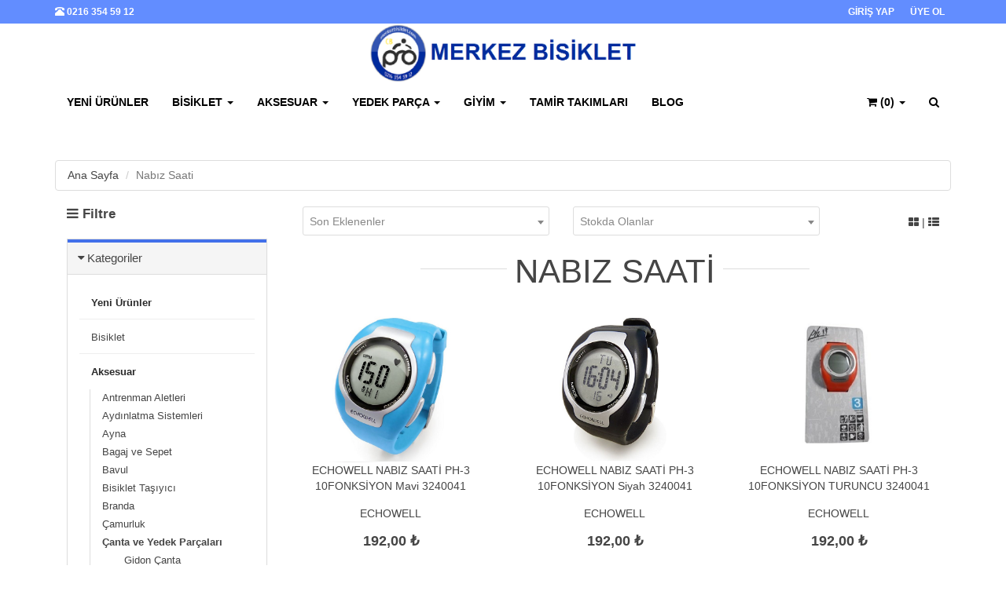

--- FILE ---
content_type: text/html; charset=utf-8
request_url: https://www.merkezbisiklet.com/Category/index/9b58d9c1-cd80-4389-b457-cdad0e3813b1/nabiz-saati?Sort=LASTINSERT
body_size: 28612
content:



<!DOCTYPE html>
<html lang="tr">
<head>
        <!-- Global site tag (gtag.js) - Google Analytics -->
        <script async src="https://www.googletagmanager.com/gtag/js?id=UA-166685022-1"></script>
        <script>
        window.dataLayer = window.dataLayer || [];
        function gtag() { dataLayer.push(arguments); }
        gtag('js', new Date());

        gtag('config', 'UA-158904788-5');
        </script>


    <!-- End Facebook Pixel Code -->

    <meta charset="utf-8">
    <meta name="viewport" content="width=device-width, initial-scale=1.0">
    <!-- Fav and touch icons -->
    <link rel="apple-touch-icon-precomposed" sizes="144x144" href="/assets/ico/apple-touch-icon-144-precomposed.png">
    <link rel="apple-touch-icon-precomposed" sizes="114x114" href="/assets/ico/apple-touch-icon-114-precomposed.png">
    <link rel="apple-touch-icon-precomposed" sizes="72x72" href="/assets/ico/apple-touch-icon-72-precomposed.png">
    <link rel="apple-touch-icon-precomposed" href="ico/apple-touch-icon-57-precomposed.png">
    
    
    <link rel="shortcut icon" href="/Junk/MBfavIcon.jpg">

<meta content="Nabız Saati" property="og:site_name"><meta name="twitter:title" content=Nabız Saati><title>Nabız Saati</title><meta content="Nabız Saati" property="og:title"><link rel="shortcut icon" type="image/x-icon" href="/Junk/MBfavIcon.jpg"/><link rel="icon" href="/Junk/MBfavIcon.jpg"/><meta property="og:image" content="72ced27a-099b-4f2e-ab99-cccde811e038.jpg"><meta itemprop="image" content="72ced27a-099b-4f2e-ab99-cccde811e038.jpg"><meta name="twitter:image" content="72ced27a-099b-4f2e-ab99-cccde811e038.jpg"><meta name="twitter:description" content="Siyah Nabız Ölçerli Koşu Saati  Antrenman sırasında nabzını ölçmek isteyen koşucular için tasarlandı."><meta content="Siyah Nabız Ölçerli Koşu Saati  Antrenman sırasında nabzını ölçmek isteyen koşucular için tasarlandı." property="og:description"><meta name="description" content="Siyah Nabız Ölçerli Koşu Saati  Antrenman sırasında nabzını ölçmek isteyen koşucular için tasarlandı."><meta name="twitter:description" content="Siyah Nabız Ölçerli Koşu Saati  Antrenman sırasında nabzını ölçmek isteyen koşucular için tasarlandı."><title>Nabız Saati</title><meta name="Title" content="Nabız Saati"><meta http-equiv="content-type" content="text/html; charset=windows-1254"><meta http-equiv="content-type" content="text/html; charset=iso-8859-9"><meta name="keywords" content="nabızsaati,"><meta name="abstract" content="Nabız Saati"><meta name="classification" content="eTicaret,Marketing"><meta name="copyright" content= "enKolayCari.com "><meta name="distribution" content="Global"><meta content="tr_TR" property="og:locale"><meta name="content-language" content="tr"><meta name="rating" content="All"><meta name="resource-type" content="document"><meta name="robots" content="all"><meta name="revisit-after" content="1"><meta http-equiv="pragma" content="pragma">
    <link href="/assets/bootstrap/css/bootstrap.css" rel="stylesheet"/>
<link href="/assets/plugins/smoothproducts-master/css/smoothproducts.css" rel="stylesheet"/>
<link href="/assets/plugins/rating/bootstrap-rating.css" rel="stylesheet"/>
<link href="/assets/css/footable-0.1.css" rel="stylesheet"/>
<link href="/assets/css/footable.sortable-0.1.css" rel="stylesheet"/>

    

    
    <link href="/assets/css/style-EKC3.css" rel="stylesheet">

    <!-- styles needed by smoothproducts.js for product zoom  -->
    

    <!-- Just for debugging purposes. -->
    <!-- HTML5 shim and Respond.js IE8 support of HTML5 elements and media queries -->
    <!--[if lt IE 9]>
    <script src="https://oss.maxcdn.com/libs/html5shiv/3.7.0/html5shiv.js"></script>
    <script src="https://oss.maxcdn.com/libs/respond.js/1.3.0/respond.min.js"></script>
    <![endif]-->
    <!-- include pace script for automatic web page progress bar  -->
    

    <script src="/assets/js/jquery/jquery-2.1.3.min.js"></script>
    <script src="/assets/bootstrap/js/bootstrap.min.js"></script>

    <script>
        paceOptions = {
            elements: true
        };
    </script>
    <script src="/assets/js/pace.min.js"></script>
    

    <script type="text/javascript">
        $(function () {
            $("#top").click(function () {
                // Sayfamızı kaydıracak olan kod burasıdır.
                $("html,body").stop().animate({ scrollTop: "0" }, 1000);
            });
        });
        $(window).scroll(function () {
            var uzunluk = $(document).scrollTop();
            if (uzunluk > 300) $("#top").fadeIn(1000);
            else { $("#top").fadeOut(1000); }
        });
    </script>
    <style type="text/css">
        #top {
            bottom: 5px;
            bottom: 20px;
            display: none;
            height: 100px;
            position: fixed;
            right: 20px;
            z-index: 999;
        }
    </style>

    
</head>

<body>

    <style>
        .line-through {
            text-decoration: line-through;
        }

        .dropdown-item {
            color: black !important;
        }

        .displaynone {
            display: none;
        }

        .textright {
            text-align: right;
        }

        .bold {
            font-weight: bold;
        }

        .hand {
            cursor: pointer;
        }

        imgborder {
            border: 3px solid black;
        }
    </style>

    <div id="top">
        <br />
        <img width="50" height="50" src="/Png/yukari.png" alt="yukari" />
    </div>

    

    <script type="text/javascript">
        function swapStyleSheet(sheet) {
            document.getElementById('pagestyle').setAttribute('href', sheet);
        }
    </script>

    <!-- Fixed navbar start -->
    <div class="navbar navbar-tshop navbar-fixed-top megamenu" role="navigation">

        <div id="TopNavDiv" class="navbar-top">
            


<div class="container">
    <div class="row">
        <div class="col-lg-6 col-sm-6 col-xs-6 col-md-6">
            <div class="pull-left ">
                <ul class="userMenu ">
                    
                    <li class="phone-number">
                        <a href="tel:02163545912">
                            <span> <i class="glyphicon glyphicon-phone-alt "></i> 0216 354 59 12</span>
                            
                            
                        </a>
                    </li>
                </ul>
            </div>
        </div>

        

        <div class="col-lg-6 col-sm-6 col-xs-6 col-md-6 no-margin no-padding">
            <div class="pull-right">
                <ul class="userMenu">
                    
                    <li>
                        <span>
                            
                        </span>
                    </li>
                    &nbsp;
                        <li id="girisYap">
                            <a href="#" data-toggle="modal" data-target="#ModalLogin">
                                <span class="hidden-xs">GİRİŞ YAP</span>
                                <i class="glyphicon glyphicon-log-in hide visible-xs "></i>
                            </a>
                        </li>
                        <li id="uyeOl" class="hidden-xs">
                            <a href="#" data-toggle="modal" data-target="#ModalSignup">
                                &#220;YE OL
                            </a>
                        </li>
                </ul>
            </div>
        </div>
    </div>
</div>
        </div>
        <!--/.navbar-top-->

        <div class="container">
            

                <div style="text-align:center;" class="hidden-xs">
                    <a href="/"> 
                            <img style="max-height:75px;max-width:100%;" src="/Junk/6c739454-4ca7-46a7-a007-c90595476cc0.jpg" alt="Bisiklet ve Aksesuar">
                    </a>
                </div>


        <div class="navbar-header">
            


            <button type="button" class="navbar-toggle" data-toggle="collapse" data-target=".navbar-collapse">
                <span class="sr-only"> Toggle navigation </span> <span class="icon-bar"> </span> <span class="icon-bar"> </span> <span class="icon-bar"> </span>
            </button>

            <button type="button" class="navbar-toggle SepetMobil" data-toggle="collapse" data-target=".navbar-cart">
                <i class="fa fa-shopping-cart colorWhite"> </i> <span id="SepetMobilBaslik" class="cartRespons colorWhite"> SEPETİM(5) </span>
            </button>

            <a class="hidden-lg hidden-md hidden-sm" href="/">
                    <img src="/Junk/6c739454-4ca7-46a7-a007-c90595476cc0.jpg" alt="Bisiklet ve Aksesuar" style="max-height:55px;max-width:60%;margin-top:4px;">
            </a>

            <!-- this part for mobile -->
            <div class="search-box pull-right hidden-lg hidden-md hidden-sm">
                <div class="input-group">
                    <button class="btn btn-nobg getFullSearch" type="button"><i class="fa fa-search"></i></button>
                </div>
                <!-- /input-group -->
            </div>
        </div>

            <!-- this part is duplicate from cartMenu  keep it for mobile -->
            <div id="SepetMobil" class="navbar-cart  collapse">
                


<div class="cartMenu  col-lg-4 col-xs-12 col-md-4 ">
    <div class="w100 miniCartTable" style=" max-height: 250px;overflow: auto;">
        <table>
            <tbody>
            </tbody>
        </table>
    </div>
    <!--/.miniCartTable-->

    <div class="miniCartFooter text-right">
        <div style="text-align:center;">
            <h5 class="text-center subtotal"> Sepetinizde ürün bulunmamaktadır. </h5>
        </div>
    </div>
    <!--/.miniCartFooter-->
</div>
                <!--/.cartMenu-->
            </div>
            <!--/.navbar-cart-->

            <div class="navbar-collapse collapse">
                


<ul class="nav navbar-nav">

    

    

                    <li><a href="/Category/index/e0458f8f-21fb-45e5-8087-8993def51df7/yeni-urunler?Sort=LASTINSERT"> Yeni &#220;r&#252;nler </a></li>
                <li class="dropdown megamenu-fullwidth">
                    <a data-toggle="dropdown" class="dropdown-toggle" href="#">
                        Bisiklet
                        <b class="caret"> </b>
                    </a>
                    <ul class="dropdown-menu">
                        <li class="megamenu-fullwidth ProductDetailsList">
                            

                                <ul class="col-lg-2  col-sm-2 col-md-2 unstyled">
                                    <li>
                                        <a href="/Category/index/c3b996f8-1030-44f2-95d0-b6df5967bb3b/sehir-tur-bisikletleri?Sort=LASTINSERT">
                                                <br />
                                                <div style="text-align:center;">

                                                    <img src="/Junk/618f40e1-ae4f-489d-a745-75b8a4f74c3f.jpg" style="max-height:70px;max-width:70px;" />
                                                </div>
                                                <div style="text-align:center;">
                                                    <h5>
                                                      
                                                            Şehir Tur Bisikletleri
                                                      
                                                    </h5>
                                                </div>

                                            
                                        </a>
                                    </li>
                                </ul>
                                <ul class="col-lg-2  col-sm-2 col-md-2 unstyled">
                                    <li>
                                        <a href="/Category/index/e81c1bd6-d489-4788-bec5-4132fbb25aea/tur-bisikleti?Sort=LASTINSERT">
                                                <br />
                                                <div style="text-align:center;">

                                                    <img src="/Junk/3e4cd132-13cb-4f1c-adca-469b7c3701a9.jpg" style="max-height:70px;max-width:70px;" />
                                                </div>
                                                <div style="text-align:center;">
                                                    <h5>
                                                      
                                                            Tur Bisikleti
                                                      
                                                    </h5>
                                                </div>

                                            
                                        </a>
                                    </li>
                                </ul>
                                <ul class="col-lg-2  col-sm-2 col-md-2 unstyled">
                                    <li>
                                        <a href="/Category/index/dec682cd-08f6-4c87-9f0d-63b08b8c1027/kadin-bisikleti?Sort=LASTINSERT">
                                                <br />
                                                <div style="text-align:center;">

                                                    <img src="/Junk/57957bcd-ba0e-4f0c-9c94-89a8f6acaf8f.jpg" style="max-height:70px;max-width:70px;" />
                                                </div>
                                                <div style="text-align:center;">
                                                    <h5>
                                                      
                                                            Kadın Bisikleti
                                                      
                                                    </h5>
                                                </div>

                                            
                                        </a>
                                    </li>
                                </ul>
                                <ul class="col-lg-2  col-sm-2 col-md-2 unstyled">
                                    <li>
                                        <a href="/Category/index/120c4528-35a5-443f-a0ee-5cef5aa89db9/dag-bisikleti?Sort=LASTINSERT">
                                                <br />
                                                <div style="text-align:center;">

                                                    <img src="/Junk/0f500ee4-2e78-4102-a672-3637dd15f0a3.jpg" style="max-height:70px;max-width:70px;" />
                                                </div>
                                                <div style="text-align:center;">
                                                    <h5>
                                                      
                                                            Dağ Bisikleti
                                                      
                                                    </h5>
                                                </div>

                                            
                                        </a>
                                            <div class="row hidden-lg hidden-m">
                                                <ul>
                                                        <li style="text-align:center;">
                                                            <a href="/Category/index/5ee23328-9874-45ac-bca4-afc24158a80e/24-jant?Sort=LASTINSERT">
                                                                <h5>24 Jant </h5> 
                                                            </a>
                                                        </li>
                                                        <li style="text-align:center;">
                                                            <a href="/Category/index/cad4a0b0-9e14-4ce4-811c-f6ffc29d1f53/26-jant?Sort=LASTINSERT">
                                                                <h5>26 Jant </h5> 
                                                            </a>
                                                        </li>
                                                        <li style="text-align:center;">
                                                            <a href="/Category/index/3cc4c560-f0c6-4be3-8a7a-4403060ff7ed/275-jant?Sort=LASTINSERT">
                                                                <h5>27,5 Jant </h5> 
                                                            </a>
                                                        </li>
                                                        <li style="text-align:center;">
                                                            <a href="/Category/index/241f3caf-a46d-4f88-9824-0651b83f4674/29-jant?Sort=LASTINSERT">
                                                                <h5>29 Jant </h5> 
                                                            </a>
                                                        </li>
                                                </ul>
                                            </div>
                                    </li>
                                </ul>
                                <ul class="col-lg-2  col-sm-2 col-md-2 unstyled">
                                    <li>
                                        <a href="/Category/index/b0f6df51-6403-4dac-9610-2b17ad637f2b/cocuk-bisikleti-ve-scooter?Sort=LASTINSERT">
                                                <br />
                                                <div style="text-align:center;">

                                                    <img src="/Junk/49538ba6-efa1-440d-b82b-062a75024661.jpg" style="max-height:70px;max-width:70px;" />
                                                </div>
                                                <div style="text-align:center;">
                                                    <h5>
                                                      
                                                            &#199;ocuk Bisikleti ve Scooter
                                                      
                                                    </h5>
                                                </div>

                                            
                                        </a>
                                    </li>
                                </ul>
                                <ul class="col-lg-2  col-sm-2 col-md-2 unstyled">
                                    <li>
                                        <a href="/Category/index/7b2ad720-8289-4933-824b-2779e815d814/elektrikli-bisiklet--scooter?Sort=LASTINSERT">
                                                <br />
                                                <div style="text-align:center;">

                                                    <img src="/Junk/4b6be8ec-c3b6-470e-a0e0-7643089c2da1.jpg" style="max-height:70px;max-width:70px;" />
                                                </div>
                                                <div style="text-align:center;">
                                                    <h5>
                                                      
                                                            Elektrikli Bisiklet / Scooter
                                                      
                                                    </h5>
                                                </div>

                                            
                                        </a>
                                    </li>
                                </ul>
                                <ul class="col-lg-2  col-sm-2 col-md-2 unstyled">
                                    <li>
                                        <a href="/Category/index/bee60270-5d2f-4c72-bd70-770069bab7e9/katlanir-bisiklet?Sort=LASTINSERT">
                                                <br />
                                                <div style="text-align:center;">

                                                    <img src="/Junk/4b9ef0c5-4142-4842-a1c3-b29808b1f550.jpg" style="max-height:70px;max-width:70px;" />
                                                </div>
                                                <div style="text-align:center;">
                                                    <h5>
                                                      
                                                            Katlanır Bisiklet
                                                      
                                                    </h5>
                                                </div>

                                            
                                        </a>
                                    </li>
                                </ul>
                                <ul class="col-lg-2  col-sm-2 col-md-2 unstyled">
                                    <li>
                                        <a href="/Category/index/45f8d049-2058-454a-90c7-80df9059280e/yol-bisikleti?Sort=LASTINSERT">
                                                <br />
                                                <div style="text-align:center;">

                                                    <img src="/Junk/c0247cff-d53c-4c94-beac-5045b56239f7.jpg" style="max-height:70px;max-width:70px;" />
                                                </div>
                                                <div style="text-align:center;">
                                                    <h5>
                                                      
                                                            Yol Bisikleti
                                                      
                                                    </h5>
                                                </div>

                                            
                                        </a>
                                    </li>
                                </ul>
                                <ul class="col-lg-2  col-sm-2 col-md-2 unstyled">
                                    <li>
                                        <a href="/Category/index/ddc8e389-b36e-4028-b240-7cff660d8733/3-tekerlekli-bisiklet?Sort=LASTINSERT">
                                                <br />
                                                <div style="text-align:center;">

                                                    <img src="/Junk/3c2b71a6-b564-4124-922d-e7899bf249f3.jpg" style="max-height:70px;max-width:70px;" />
                                                </div>
                                                <div style="text-align:center;">
                                                    <h5>
                                                      
                                                            3 Tekerlekli Bisiklet
                                                      
                                                    </h5>
                                                </div>

                                            
                                        </a>
                                    </li>
                                </ul>
                        </li>
                    </ul>
                </li>
                <li class="dropdown megamenu-fullwidth">
                    <a data-toggle="dropdown" class="dropdown-toggle" href="#">
                        Aksesuar
                        <b class="caret"> </b>
                    </a>
                    <ul class="dropdown-menu">
                        <li class="megamenu-fullwidth ProductDetailsList">
                            

                                <ul class="col-lg-2  col-sm-2 col-md-2 unstyled">
                                    <li>
                                        <a href="/Category/index/48faaffe-d001-40b5-995a-b33275db17db/antrenman-aletleri?Sort=LASTINSERT">
                                                <br />
                                                <div style="text-align:center;">

                                                    <img src="/Junk/ed5845e1-e62c-4d8a-a422-103279d846ba.jpg" style="max-height:70px;max-width:70px;" />
                                                </div>
                                                <div style="text-align:center;">
                                                    <h5>
                                                      
                                                            Antrenman Aletleri
                                                      
                                                    </h5>
                                                </div>

                                            
                                        </a>
                                    </li>
                                </ul>
                                <ul class="col-lg-2  col-sm-2 col-md-2 unstyled">
                                    <li>
                                        <a href="/Category/index/b7084530-0fcd-444d-9397-95222d2a9f44/aydinlatma-sistemleri?Sort=LASTINSERT">
                                                <br />
                                                <div style="text-align:center;">

                                                    <img src="/Junk/4eacc5b8-07c9-47d6-ac2e-28f5c87488d0.jpg" style="max-height:70px;max-width:70px;" />
                                                </div>
                                                <div style="text-align:center;">
                                                    <h5>
                                                      
                                                            Aydınlatma Sistemleri
                                                      
                                                    </h5>
                                                </div>

                                            
                                        </a>
                                    </li>
                                </ul>
                                <ul class="col-lg-2  col-sm-2 col-md-2 unstyled">
                                    <li>
                                        <a href="/Category/index/c1664102-99dc-4e59-9ffc-a2d2caa924d2/ayna?Sort=LASTINSERT">
                                                <br />
                                                <div style="text-align:center;">

                                                    <img src="/Junk/6e8edccc-b9ca-483b-9377-c416febcbf98.jpg" style="max-height:70px;max-width:70px;" />
                                                </div>
                                                <div style="text-align:center;">
                                                    <h5>
                                                      
                                                            Ayna
                                                      
                                                    </h5>
                                                </div>

                                            
                                        </a>
                                    </li>
                                </ul>
                                <ul class="col-lg-2  col-sm-2 col-md-2 unstyled">
                                    <li>
                                        <a href="/Category/index/5b5c9977-da8d-4637-b9d2-2ed414426215/bagaj-ve-sepet?Sort=LASTINSERT">
                                                <br />
                                                <div style="text-align:center;">

                                                    <img src="/Junk/3050b091-0dad-4e97-9754-1b69516f16a1.jpg" style="max-height:70px;max-width:70px;" />
                                                </div>
                                                <div style="text-align:center;">
                                                    <h5>
                                                      
                                                            Bagaj ve Sepet
                                                      
                                                    </h5>
                                                </div>

                                            
                                        </a>
                                    </li>
                                </ul>
                                <ul class="col-lg-2  col-sm-2 col-md-2 unstyled">
                                    <li>
                                        <a href="/Category/index/295bc3ef-d651-4c51-82d3-666f4ac82b37/bavul?Sort=LASTINSERT">
                                                <br />
                                                <div style="text-align:center;">

                                                    <img src="/Junk/8fcdfbcf-fe3a-448b-ac1c-18917d8354d9.jpg" style="max-height:70px;max-width:70px;" />
                                                </div>
                                                <div style="text-align:center;">
                                                    <h5>
                                                      
                                                            Bavul
                                                      
                                                    </h5>
                                                </div>

                                            
                                        </a>
                                    </li>
                                </ul>
                                <ul class="col-lg-2  col-sm-2 col-md-2 unstyled">
                                    <li>
                                        <a href="/Category/index/9ddc0883-ddf2-4e05-be57-d21171466d4c/bisiklet-tasiyici?Sort=LASTINSERT">
                                                <br />
                                                <div style="text-align:center;">

                                                    <img src="/Junk/8f8a922d-483f-4b56-b790-4c700a6af67a.jpg" style="max-height:70px;max-width:70px;" />
                                                </div>
                                                <div style="text-align:center;">
                                                    <h5>
                                                      
                                                            Bisiklet Taşıyıcı
                                                      
                                                    </h5>
                                                </div>

                                            
                                        </a>
                                    </li>
                                </ul>
                                <ul class="col-lg-2  col-sm-2 col-md-2 unstyled">
                                    <li>
                                        <a href="/Category/index/846aa35e-5449-4133-a4e6-381b60c69b19/branda?Sort=LASTINSERT">
                                                <br />
                                                <div style="text-align:center;">

                                                    <img src="/Junk/80ca6f9e-408e-4dd9-8b30-5536eac9cd0e.jpg" style="max-height:70px;max-width:70px;" />
                                                </div>
                                                <div style="text-align:center;">
                                                    <h5>
                                                      
                                                            Branda
                                                      
                                                    </h5>
                                                </div>

                                            
                                        </a>
                                    </li>
                                </ul>
                                <ul class="col-lg-2  col-sm-2 col-md-2 unstyled">
                                    <li>
                                        <a href="/Category/index/ca05f165-a862-4969-a732-19f4cbae093e/camurluk?Sort=LASTINSERT">
                                                <br />
                                                <div style="text-align:center;">

                                                    <img src="/Junk/ba953c4a-7a9d-4c7e-895d-23361f9bdaee.jpg" style="max-height:70px;max-width:70px;" />
                                                </div>
                                                <div style="text-align:center;">
                                                    <h5>
                                                      
                                                            &#199;amurluk
                                                      
                                                    </h5>
                                                </div>

                                            
                                        </a>
                                    </li>
                                </ul>
                                <ul class="col-lg-2  col-sm-2 col-md-2 unstyled">
                                    <li>
                                        <a href="/Category/index/b48cf518-5c04-47be-84af-8c54d6f9bc1d/canta-ve-yedek-parcalari?Sort=LASTINSERT">
                                                <br />
                                                <div style="text-align:center;">

                                                    <img src="/Junk/b1cf67e2-0be3-4de5-b0b0-9a479a226b25.jpg" style="max-height:70px;max-width:70px;" />
                                                </div>
                                                <div style="text-align:center;">
                                                    <h5>
                                                      
                                                            &#199;anta ve Yedek Par&#231;aları
                                                      
                                                    </h5>
                                                </div>

                                            
                                        </a>
                                            <div class="row hidden-lg hidden-m">
                                                <ul>
                                                        <li style="text-align:center;">
                                                            <a href="/Category/index/2a924d28-e87c-40f8-ba57-d9f1625dd2ac/gidon-canta?Sort=LASTINSERT">
                                                                <h5>Gidon &#199;anta </h5> 
                                                            </a>
                                                        </li>
                                                        <li style="text-align:center;">
                                                            <a href="/Category/index/7168a126-2562-46e9-be88-d0a5c5335978/canta-yedek-parcalari?Sort=LASTINSERT">
                                                                <h5>&#199;anta Yedek Par&#231;aları </h5> 
                                                            </a>
                                                        </li>
                                                        <li style="text-align:center;">
                                                            <a href="/Category/index/5953126e-1d2d-4b1d-9573-3cac370b778b/cantalar?Sort=LASTINSERT">
                                                                <h5>&#199;antalar </h5> 
                                                            </a>
                                                        </li>
                                                        <li style="text-align:center;">
                                                            <a href="/Category/index/d58e8b2f-fe21-48d5-b5b4-75ca8449e77b/tur-cantalari?Sort=LASTINSERT">
                                                                <h5>Tur &#199;antaları </h5> 
                                                            </a>
                                                        </li>
                                                </ul>
                                            </div>
                                    </li>
                                </ul>
                                <ul class="col-lg-2  col-sm-2 col-md-2 unstyled">
                                    <li>
                                        <a href="/Category/index/046e723b-6472-4dcb-89ad-cd10a2204895/cocuk-tasiyici?Sort=LASTINSERT">
                                                <br />
                                                <div style="text-align:center;">

                                                    <img src="/Junk/5c7079b4-ba39-4b91-ab06-4181c764677e.jpg" style="max-height:70px;max-width:70px;" />
                                                </div>
                                                <div style="text-align:center;">
                                                    <h5>
                                                      
                                                            &#199;ocuk Taşıyıcı
                                                      
                                                    </h5>
                                                </div>

                                            
                                        </a>
                                    </li>
                                </ul>
                                <ul class="col-lg-2  col-sm-2 col-md-2 unstyled">
                                    <li>
                                        <a href="/Category/index/bda33889-9bad-4e1d-acb8-ea9cff301323/denge-tekeri?Sort=LASTINSERT">
                                                <br />
                                                <div style="text-align:center;">

                                                    <img src="/Junk/07eee986-7338-4619-954c-aee03c56350d.jpg" style="max-height:70px;max-width:70px;" />
                                                </div>
                                                <div style="text-align:center;">
                                                    <h5>
                                                      
                                                            Denge Tekeri
                                                      
                                                    </h5>
                                                </div>

                                            
                                        </a>
                                    </li>
                                </ul>
                                <ul class="col-lg-2  col-sm-2 col-md-2 unstyled">
                                    <li>
                                        <a href="/Category/index/d4b33489-5e2f-4d57-8f12-cff0abec74ba/duvar-askisi?Sort=LASTINSERT">
                                                <br />
                                                <div style="text-align:center;">

                                                    <img src="/Junk/522d2dbd-d34f-46dd-9b06-b17890500e1b.jpg" style="max-height:70px;max-width:70px;" />
                                                </div>
                                                <div style="text-align:center;">
                                                    <h5>
                                                      
                                                            Duvar Askısı
                                                      
                                                    </h5>
                                                </div>

                                            
                                        </a>
                                    </li>
                                </ul>
                                <ul class="col-lg-2  col-sm-2 col-md-2 unstyled">
                                    <li>
                                        <a href="/Category/index/e686c785-c688-4ec2-af9a-8ab0bd9b8ff9/elcik?Sort=LASTINSERT">
                                                <br />
                                                <div style="text-align:center;">

                                                    <img src="/Junk/1402bad1-442d-4974-90b6-0323aeeadd68.jpg" style="max-height:70px;max-width:70px;" />
                                                </div>
                                                <div style="text-align:center;">
                                                    <h5>
                                                      
                                                            Elcik
                                                      
                                                    </h5>
                                                </div>

                                            
                                        </a>
                                    </li>
                                </ul>
                                <ul class="col-lg-2  col-sm-2 col-md-2 unstyled">
                                    <li>
                                        <a href="/Category/index/a1f3e853-6533-4fa5-a0d6-88aaf0715134/gidon-sargisi?Sort=LASTINSERT">
                                                <br />
                                                <div style="text-align:center;">

                                                    <img src="/Junk/3ac5f161-8e99-48cb-9f8e-5d71a2972050.jpg" style="max-height:70px;max-width:70px;" />
                                                </div>
                                                <div style="text-align:center;">
                                                    <h5>
                                                      
                                                            Gidon Sargısı
                                                      
                                                    </h5>
                                                </div>

                                            
                                        </a>
                                    </li>
                                </ul>
                                <ul class="col-lg-2  col-sm-2 col-md-2 unstyled">
                                    <li>
                                        <a href="/Category/index/1e40867b-0c60-46e3-a506-14fae1195b3b/guvenlik-aparatlari?Sort=LASTINSERT">
                                                <br />
                                                <div style="text-align:center;">

                                                    <img src="/Junk/c020f790-87e2-41ca-b7fa-4504333ee19d.jpg" style="max-height:70px;max-width:70px;" />
                                                </div>
                                                <div style="text-align:center;">
                                                    <h5>
                                                      
                                                            G&#252;venlik Aparatları
                                                      
                                                    </h5>
                                                </div>

                                            
                                        </a>
                                    </li>
                                </ul>
                                <ul class="col-lg-2  col-sm-2 col-md-2 unstyled">
                                    <li>
                                        <a href="/Category/index/2ebfad74-68db-41e0-b8a1-e4fb65a5505e/kamera?Sort=LASTINSERT">
                                                <br />
                                                <div style="text-align:center;">

                                                    <img src="/Junk/9773c910-d219-4f2e-a767-44438a5827b5.jpg" style="max-height:70px;max-width:70px;" />
                                                </div>
                                                <div style="text-align:center;">
                                                    <h5>
                                                      
                                                            Kamera
                                                      
                                                    </h5>
                                                </div>

                                            
                                        </a>
                                    </li>
                                </ul>
                                <ul class="col-lg-2  col-sm-2 col-md-2 unstyled">
                                    <li>
                                        <a href="/Category/index/d440ea70-b9e7-4e52-afb9-a08bc5260769/kilit?Sort=LASTINSERT">
                                                <br />
                                                <div style="text-align:center;">

                                                    <img src="/Junk/58af8497-33f1-40a3-bb83-c601ee826d83.jpg" style="max-height:70px;max-width:70px;" />
                                                </div>
                                                <div style="text-align:center;">
                                                    <h5>
                                                      
                                                            Kilit
                                                      
                                                    </h5>
                                                </div>

                                            
                                        </a>
                                    </li>
                                </ul>
                                <ul class="col-lg-2  col-sm-2 col-md-2 unstyled">
                                    <li>
                                        <a href="/Category/index/11b21a54-e24f-4e6f-a49d-2451cb0c17bb/korna-zil?Sort=LASTINSERT">
                                                <br />
                                                <div style="text-align:center;">

                                                    <img src="/Junk/68a9eac8-c7cd-4003-80f5-d8b35e62c712.jpg" style="max-height:70px;max-width:70px;" />
                                                </div>
                                                <div style="text-align:center;">
                                                    <h5>
                                                      
                                                            Korna- Zil
                                                      
                                                    </h5>
                                                </div>

                                            
                                        </a>
                                    </li>
                                </ul>
                                <ul class="col-lg-2  col-sm-2 col-md-2 unstyled">
                                    <li>
                                        <a href="/Category/index/9b58d9c1-cd80-4389-b457-cdad0e3813b1/nabiz-saati?Sort=LASTINSERT">
                                                <br />
                                                <div style="text-align:center;">

                                                    <img src="/Junk/72ced27a-099b-4f2e-ab99-cccde811e038.jpg" style="max-height:70px;max-width:70px;" />
                                                </div>
                                                <div style="text-align:center;">
                                                    <h5>
                                                      
                                                            Nabız Saati
                                                      
                                                    </h5>
                                                </div>

                                            
                                        </a>
                                    </li>
                                </ul>
                                <ul class="col-lg-2  col-sm-2 col-md-2 unstyled">
                                    <li>
                                        <a href="/Category/index/31a92822-5e72-4ca4-93d1-904d6acc1a10/park-ayagi?Sort=LASTINSERT">
                                                <br />
                                                <div style="text-align:center;">

                                                    <img src="/Junk/53659ed6-03ec-4716-a6c3-de4c02e94673.jpg" style="max-height:70px;max-width:70px;" />
                                                </div>
                                                <div style="text-align:center;">
                                                    <h5>
                                                      
                                                            Park Ayağı
                                                      
                                                    </h5>
                                                </div>

                                            
                                        </a>
                                    </li>
                                </ul>
                                <ul class="col-lg-2  col-sm-2 col-md-2 unstyled">
                                    <li>
                                        <a href="/Category/index/e15694a5-9ed3-4d27-afa6-053e95fe96a1/pompa-ve-aparatlari?Sort=LASTINSERT">
                                                <br />
                                                <div style="text-align:center;">

                                                    <img src="/Junk/96f60931-e438-4761-8233-293bceabb1f6.jpg" style="max-height:70px;max-width:70px;" />
                                                </div>
                                                <div style="text-align:center;">
                                                    <h5>
                                                      
                                                            Pompa ve Aparatları
                                                      
                                                    </h5>
                                                </div>

                                            
                                        </a>
                                    </li>
                                </ul>
                                <ul class="col-lg-2  col-sm-2 col-md-2 unstyled">
                                    <li>
                                        <a href="/Category/index/df1936b1-a8ba-472e-9061-5edbeca13308/su-hazneleri?Sort=LASTINSERT">
                                                <br />
                                                <div style="text-align:center;">

                                                    <img src="/Junk/06f6984b-9fb8-4149-9118-96de51fddb02.jpg" style="max-height:70px;max-width:70px;" />
                                                </div>
                                                <div style="text-align:center;">
                                                    <h5>
                                                      
                                                            Su Hazneleri
                                                      
                                                    </h5>
                                                </div>

                                            
                                        </a>
                                    </li>
                                </ul>
                                <ul class="col-lg-2  col-sm-2 col-md-2 unstyled">
                                    <li>
                                        <a href="/Category/index/f3373fd2-679a-4cf5-9434-259114cc6b3f/telefon-tutucu?Sort=LASTINSERT">
                                                <br />
                                                <div style="text-align:center;">

                                                    <img src="/Junk/1417e7fe-4be5-40c0-9ab4-fbd74b92bf32.jpg" style="max-height:70px;max-width:70px;" />
                                                </div>
                                                <div style="text-align:center;">
                                                    <h5>
                                                      
                                                            Telefon Tutucu
                                                      
                                                    </h5>
                                                </div>

                                            
                                        </a>
                                    </li>
                                </ul>
                                <ul class="col-lg-2  col-sm-2 col-md-2 unstyled">
                                    <li>
                                        <a href="/Category/index/448fa1b8-940e-43b2-b895-c2cf27896bfc/yol-bilgisayari?Sort=LASTINSERT">
                                                <br />
                                                <div style="text-align:center;">

                                                    <img src="/Junk/fb616861-15b1-4d26-b945-045c4200d2a7.jpg" style="max-height:70px;max-width:70px;" />
                                                </div>
                                                <div style="text-align:center;">
                                                    <h5>
                                                      
                                                            Yol Bilgisayarı
                                                      
                                                    </h5>
                                                </div>

                                            
                                        </a>
                                    </li>
                                </ul>
                                <ul class="col-lg-2  col-sm-2 col-md-2 unstyled">
                                    <li>
                                        <a href="/Category/index/e93f161d-8bd3-482a-b90c-3aa579400d1c/muhtelif-parcalar?Sort=LASTINSERT">
                                                <br />
                                                <div style="text-align:center;">

                                                    <img src="/Junk/b990395b-1934-4cc3-aa0e-044877532bb5.jpg" style="max-height:70px;max-width:70px;" />
                                                </div>
                                                <div style="text-align:center;">
                                                    <h5>
                                                      
                                                            Muhtelif Par&#231;alar
                                                      
                                                    </h5>
                                                </div>

                                            
                                        </a>
                                    </li>
                                </ul>
                        </li>
                    </ul>
                </li>
                <li class="dropdown megamenu-fullwidth">
                    <a data-toggle="dropdown" class="dropdown-toggle" href="#">
                        Yedek Par&#231;a
                        <b class="caret"> </b>
                    </a>
                    <ul class="dropdown-menu">
                        <li class="megamenu-fullwidth ProductDetailsList">
                            

                                <ul class="col-lg-2  col-sm-2 col-md-2 unstyled">
                                    <li>
                                        <a href="/Category/index/88ecb507-9f00-44c3-bfb4-7e156cb42b85/dis-lastik?Sort=LASTINSERT">
                                                <br />
                                                <div style="text-align:center;">

                                                    <img src="/Junk/2c113efd-12d5-4d77-bf5b-9c067cc409e2.jpg" style="max-height:70px;max-width:70px;" />
                                                </div>
                                                <div style="text-align:center;">
                                                    <h5>
                                                      
                                                            Dış Lastik
                                                      
                                                    </h5>
                                                </div>

                                            
                                        </a>
                                    </li>
                                </ul>
                                <ul class="col-lg-2  col-sm-2 col-md-2 unstyled">
                                    <li>
                                        <a href="/Category/index/f1fa81be-f999-4905-a6ab-f6196fe3303c/ic-lastik?Sort=LASTINSERT">
                                                <br />
                                                <div style="text-align:center;">

                                                    <img src="/Junk/2f1436ce-cb97-4146-8576-9ae3fa4d83ea.jpg" style="max-height:70px;max-width:70px;" />
                                                </div>
                                                <div style="text-align:center;">
                                                    <h5>
                                                      
                                                            İ&#231; Lastik
                                                      
                                                    </h5>
                                                </div>

                                            
                                        </a>
                                    </li>
                                </ul>
                                <ul class="col-lg-2  col-sm-2 col-md-2 unstyled">
                                    <li>
                                        <a href="/Category/index/83d77688-51a1-4977-88b1-95024c162821/arka-aktarici?Sort=LASTINSERT">
                                                <br />
                                                <div style="text-align:center;">

                                                    <img src="/Junk/2468be92-c06e-4a6e-bbf2-9d4a6a987af0.jpg" style="max-height:70px;max-width:70px;" />
                                                </div>
                                                <div style="text-align:center;">
                                                    <h5>
                                                      
                                                            Arka Aktarıcı
                                                      
                                                    </h5>
                                                </div>

                                            
                                        </a>
                                    </li>
                                </ul>
                                <ul class="col-lg-2  col-sm-2 col-md-2 unstyled">
                                    <li>
                                        <a href="/Category/index/3ae32097-ca1c-4f40-a513-30f3ff8e72a7/ayna-disli?Sort=LASTINSERT">
                                                <br />
                                                <div style="text-align:center;">

                                                    <img src="/Junk/a78a9cf1-e502-4a8e-a1e3-49ad103a2ee7.jpg" style="max-height:70px;max-width:70px;" />
                                                </div>
                                                <div style="text-align:center;">
                                                    <h5>
                                                      
                                                            Ayna Dişli
                                                      
                                                    </h5>
                                                </div>

                                            
                                        </a>
                                    </li>
                                </ul>
                                <ul class="col-lg-2  col-sm-2 col-md-2 unstyled">
                                    <li>
                                        <a href="/Category/index/49e9de89-8c0d-422c-acb3-2ea142e8874d/fren-sistemleri?Sort=LASTINSERT">
                                                <br />
                                                <div style="text-align:center;">

                                                    <img src="/Junk/8c16c570-2fd1-4b33-b096-94f46c381440.jpg" style="max-height:70px;max-width:70px;" />
                                                </div>
                                                <div style="text-align:center;">
                                                    <h5>
                                                      
                                                            Fren Sistemleri
                                                      
                                                    </h5>
                                                </div>

                                            
                                        </a>
                                            <div class="row hidden-lg hidden-m">
                                                <ul>
                                                        <li style="text-align:center;">
                                                            <a href="/Category/index/8d786752-f7cc-4696-8e05-188f628d3cad/fren-telleri?Sort=LASTINSERT">
                                                                <h5>Fren Telleri </h5> 
                                                            </a>
                                                        </li>
                                                        <li style="text-align:center;">
                                                            <a href="/Category/index/e78afa24-b941-4499-991d-f06d614b059c/balata?Sort=LASTINSERT">
                                                                <h5>Balata </h5> 
                                                            </a>
                                                        </li>
                                                        <li style="text-align:center;">
                                                            <a href="/Category/index/f3d07cc4-3176-4b1e-8d66-1ff49c1ab053/disk-fren?Sort=LASTINSERT">
                                                                <h5>Disk fren </h5> 
                                                            </a>
                                                        </li>
                                                        <li style="text-align:center;">
                                                            <a href="/Category/index/9e7a60e9-c41b-4119-8615-35d57cb01d3e/fren-pabucu?Sort=LASTINSERT">
                                                                <h5>Fren Pabucu </h5> 
                                                            </a>
                                                        </li>
                                                        <li style="text-align:center;">
                                                            <a href="/Category/index/18142c5a-c172-440e-805b-6d034892c3e6/v-fren?Sort=LASTINSERT">
                                                                <h5>V fren </h5> 
                                                            </a>
                                                        </li>
                                                </ul>
                                            </div>
                                    </li>
                                </ul>
                                <ul class="col-lg-2  col-sm-2 col-md-2 unstyled">
                                    <li>
                                        <a href="/Category/index/2f77e32e-a4d5-4991-85eb-2e578ba64bb6/furs-takimi?Sort=LASTINSERT">
                                                <br />
                                                <div style="text-align:center;">

                                                    <img src="/Junk/e9f4d5b9-4473-4a8a-be70-606bfcfb56ad.jpg" style="max-height:70px;max-width:70px;" />
                                                </div>
                                                <div style="text-align:center;">
                                                    <h5>
                                                      
                                                            Furş Takımı
                                                      
                                                    </h5>
                                                </div>

                                            
                                        </a>
                                    </li>
                                </ul>
                                <ul class="col-lg-2  col-sm-2 col-md-2 unstyled">
                                    <li>
                                        <a href="/Category/index/5c4ea669-d232-48a6-b66a-6a1efda2b07f/gidon?Sort=LASTINSERT">
                                                <br />
                                                <div style="text-align:center;">

                                                    <img src="/Junk/1cbd3664-9755-412a-a804-2fd818903f57.jpg" style="max-height:70px;max-width:70px;" />
                                                </div>
                                                <div style="text-align:center;">
                                                    <h5>
                                                      
                                                            Gidon
                                                      
                                                    </h5>
                                                </div>

                                            
                                        </a>
                                            <div class="row hidden-lg hidden-m">
                                                <ul>
                                                        <li style="text-align:center;">
                                                            <a href="/Category/index/a9068379-73da-416c-9095-48fe9baaa5a0/barent?Sort=LASTINSERT">
                                                                <h5>Barent </h5> 
                                                            </a>
                                                        </li>
                                                        <li style="text-align:center;">
                                                            <a href="/Category/index/771ec45e-16e4-4ef4-bc1f-2631fcf8077d/gidon-bogazi?Sort=LASTINSERT">
                                                                <h5>Gidon Boğazı </h5> 
                                                            </a>
                                                        </li>
                                                </ul>
                                            </div>
                                    </li>
                                </ul>
                                <ul class="col-lg-2  col-sm-2 col-md-2 unstyled">
                                    <li>
                                        <a href="/Category/index/3a10bda2-f9c8-4f09-942b-b9099c19fc9b/gobekler?Sort=LASTINSERT">
                                                <br />
                                                <div style="text-align:center;">

                                                    <img src="/Junk/fd35e305-8aa4-4492-af6f-4f2995c75156.jpg" style="max-height:70px;max-width:70px;" />
                                                </div>
                                                <div style="text-align:center;">
                                                    <h5>
                                                      
                                                            G&#246;bekler
                                                      
                                                    </h5>
                                                </div>

                                            
                                        </a>
                                    </li>
                                </ul>
                                <ul class="col-lg-2  col-sm-2 col-md-2 unstyled">
                                    <li>
                                        <a href="/Category/index/5b85c609-65fd-4243-980f-819c4f15fe5a/jant-seti?Sort=LASTINSERT">
                                                <br />
                                                <div style="text-align:center;">

                                                    <img src="/Junk/20d3011a-b071-4a9e-a924-fea0b245164b.jpg" style="max-height:70px;max-width:70px;" />
                                                </div>
                                                <div style="text-align:center;">
                                                    <h5>
                                                      
                                                            Jant Seti
                                                      
                                                    </h5>
                                                </div>

                                            
                                        </a>
                                    </li>
                                </ul>
                                <ul class="col-lg-2  col-sm-2 col-md-2 unstyled">
                                    <li>
                                        <a href="/Category/index/56e9bade-cebb-4e90-9052-abca8907101d/kadro?Sort=LASTINSERT">
                                                <br />
                                                <div style="text-align:center;">

                                                    <img src="/Junk/b8948a6b-66af-4fea-b871-a01274f1798f.jpg" style="max-height:70px;max-width:70px;" />
                                                </div>
                                                <div style="text-align:center;">
                                                    <h5>
                                                      
                                                            Kadro
                                                      
                                                    </h5>
                                                </div>

                                            
                                        </a>
                                    </li>
                                </ul>
                                <ul class="col-lg-2  col-sm-2 col-md-2 unstyled">
                                    <li>
                                        <a href="/Category/index/c0c5efe3-59a5-4e68-9fae-5cafd430df92/masalar?Sort=LASTINSERT">
                                                <br />
                                                <div style="text-align:center;">

                                                    <img src="/Junk/0a8c7f85-3ff3-49ac-a822-d770bf6006f3.jpg" style="max-height:70px;max-width:70px;" />
                                                </div>
                                                <div style="text-align:center;">
                                                    <h5>
                                                      
                                                            Maşalar
                                                      
                                                    </h5>
                                                </div>

                                            
                                        </a>
                                    </li>
                                </ul>
                                <ul class="col-lg-2  col-sm-2 col-md-2 unstyled">
                                    <li>
                                        <a href="/Category/index/df797f1e-215c-44a4-addb-9ebff3fa9ed6/orta-gobek?Sort=LASTINSERT">
                                                <br />
                                                <div style="text-align:center;">

                                                    <img src="/Junk/d9b7b554-b296-48d3-921f-d104cee641f9.jpg" style="max-height:70px;max-width:70px;" />
                                                </div>
                                                <div style="text-align:center;">
                                                    <h5>
                                                      
                                                            Orta G&#246;bek
                                                      
                                                    </h5>
                                                </div>

                                            
                                        </a>
                                    </li>
                                </ul>
                                <ul class="col-lg-2  col-sm-2 col-md-2 unstyled">
                                    <li>
                                        <a href="/Category/index/c461b515-fe16-4f04-a8ff-ff116f423f37/on-aktarici?Sort=LASTINSERT">
                                                <br />
                                                <div style="text-align:center;">

                                                    <img src="/Junk/08369f23-832d-4ae2-bdf1-ab847cf7696e.jpg" style="max-height:70px;max-width:70px;" />
                                                </div>
                                                <div style="text-align:center;">
                                                    <h5>
                                                      
                                                            &#214;n Aktarıcı
                                                      
                                                    </h5>
                                                </div>

                                            
                                        </a>
                                    </li>
                                </ul>
                                <ul class="col-lg-2  col-sm-2 col-md-2 unstyled">
                                    <li>
                                        <a href="/Category/index/db57cc21-5c8c-42c0-ab0f-f46f5a8ba6a6/pedal?Sort=LASTINSERT">
                                                <br />
                                                <div style="text-align:center;">

                                                    <img src="/Junk/00c7aefc-f600-414c-8268-aaf28b1dabab.jpg" style="max-height:70px;max-width:70px;" />
                                                </div>
                                                <div style="text-align:center;">
                                                    <h5>
                                                      
                                                            Pedal
                                                      
                                                    </h5>
                                                </div>

                                            
                                        </a>
                                    </li>
                                </ul>
                                <ul class="col-lg-2  col-sm-2 col-md-2 unstyled">
                                    <li>
                                        <a href="/Category/index/6a4d1176-f53f-4a40-b504-5f1360cf7541/pedal-kal?Sort=LASTINSERT">
                                                <br />
                                                <div style="text-align:center;">

                                                    <img src="/Junk/2b369538-8951-4547-b39b-f8a8c7fe4c7e.jpg" style="max-height:70px;max-width:70px;" />
                                                </div>
                                                <div style="text-align:center;">
                                                    <h5>
                                                      
                                                            Pedal Kal
                                                      
                                                    </h5>
                                                </div>

                                            
                                        </a>
                                    </li>
                                </ul>
                                <ul class="col-lg-2  col-sm-2 col-md-2 unstyled">
                                    <li>
                                        <a href="/Category/index/8f7539ac-c5c4-4c59-8bb6-7961cb52bc9c/ruble?Sort=LASTINSERT">
                                                <br />
                                                <div style="text-align:center;">

                                                    <img src="/Junk/aa17b1c7-50e5-4ca1-9d3d-c31d920a75dc.jpg" style="max-height:70px;max-width:70px;" />
                                                </div>
                                                <div style="text-align:center;">
                                                    <h5>
                                                      
                                                            Ruble
                                                      
                                                    </h5>
                                                </div>

                                            
                                        </a>
                                    </li>
                                </ul>
                                <ul class="col-lg-2  col-sm-2 col-md-2 unstyled">
                                    <li>
                                        <a href="/Category/index/7a993fd7-57d6-4294-9e1c-e0e499a43017/sele?Sort=LASTINSERT">
                                                <br />
                                                <div style="text-align:center;">

                                                    <img src="/Junk/53fcd95f-ac12-42ea-98d5-c8cdde9f71e3.jpg" style="max-height:70px;max-width:70px;" />
                                                </div>
                                                <div style="text-align:center;">
                                                    <h5>
                                                      
                                                            Sele
                                                      
                                                    </h5>
                                                </div>

                                            
                                        </a>
                                    </li>
                                </ul>
                                <ul class="col-lg-2  col-sm-2 col-md-2 unstyled">
                                    <li>
                                        <a href="/Category/index/0ff7c53c-e106-4ad3-88d5-b8eb94126a0b/sele-borusu?Sort=LASTINSERT">
                                                <br />
                                                <div style="text-align:center;">

                                                    <img src="/Junk/9ba69a4c-4a4b-4cc5-bdf0-add1c66ad42d.jpg" style="max-height:70px;max-width:70px;" />
                                                </div>
                                                <div style="text-align:center;">
                                                    <h5>
                                                      
                                                            Sele Borusu
                                                      
                                                    </h5>
                                                </div>

                                            
                                        </a>
                                    </li>
                                </ul>
                                <ul class="col-lg-2  col-sm-2 col-md-2 unstyled">
                                    <li>
                                        <a href="/Category/index/fe85e449-95b4-4607-86fc-2cc72e5f6f76/shimano-setler?Sort=LASTINSERT">
                                                <br />
                                                <div style="text-align:center;">

                                                    <img src="/Junk/56ece324-e9b3-4528-8a6b-cc1f5027e065.jpg" style="max-height:70px;max-width:70px;" />
                                                </div>
                                                <div style="text-align:center;">
                                                    <h5>
                                                      
                                                            Shimano Setler
                                                      
                                                    </h5>
                                                </div>

                                            
                                        </a>
                                    </li>
                                </ul>
                                <ul class="col-lg-2  col-sm-2 col-md-2 unstyled">
                                    <li>
                                        <a href="/Category/index/0022e85f-3b5d-49ae-9b76-be5e81d0de08/vites-kolu?Sort=LASTINSERT">
                                                <br />
                                                <div style="text-align:center;">

                                                    <img src="/Junk/9b2f5ff6-bda4-4043-8332-b6c4eb589e88.jpg" style="max-height:70px;max-width:70px;" />
                                                </div>
                                                <div style="text-align:center;">
                                                    <h5>
                                                      
                                                            Vites kolu
                                                      
                                                    </h5>
                                                </div>

                                            
                                        </a>
                                    </li>
                                </ul>
                                <ul class="col-lg-2  col-sm-2 col-md-2 unstyled">
                                    <li>
                                        <a href="/Category/index/86cd88c2-95d9-4ab2-b675-1b8a6e80fc2d/yag-ve-temizlik-urunleri?Sort=LASTINSERT">
                                                <br />
                                                <div style="text-align:center;">

                                                    <img src="/Junk/bf20c382-d9ab-479a-a98e-a0a2064a8231.jpg" style="max-height:70px;max-width:70px;" />
                                                </div>
                                                <div style="text-align:center;">
                                                    <h5>
                                                      
                                                            Yağ ve Temizlik &#220;r&#252;nleri
                                                      
                                                    </h5>
                                                </div>

                                            
                                        </a>
                                    </li>
                                </ul>
                                <ul class="col-lg-2  col-sm-2 col-md-2 unstyled">
                                    <li>
                                        <a href="/Category/index/1c574be2-741c-4038-9978-34b480701a76/zincir?Sort=LASTINSERT">
                                                <br />
                                                <div style="text-align:center;">

                                                    <img src="/Junk/ef0a4190-9332-402b-bded-2f19d059b6f0.jpg" style="max-height:70px;max-width:70px;" />
                                                </div>
                                                <div style="text-align:center;">
                                                    <h5>
                                                      
                                                            Zincir
                                                      
                                                    </h5>
                                                </div>

                                            
                                        </a>
                                    </li>
                                </ul>
                        </li>
                    </ul>
                </li>
                <li class="dropdown megamenu-fullwidth">
                    <a data-toggle="dropdown" class="dropdown-toggle" href="#">
                        Giyim
                        <b class="caret"> </b>
                    </a>
                    <ul class="dropdown-menu">
                        <li class="megamenu-fullwidth ProductDetailsList">
                            

                                <ul class="col-lg-2  col-sm-2 col-md-2 unstyled">
                                    <li>
                                        <a href="/Category/index/1cbc9ec0-7cc4-41e7-890f-cd09ee8a6bfe/alt-giyim?Sort=LASTINSERT">
                                                <br />
                                                <div style="text-align:center;">

                                                    <img src="/Junk/077b0b33-62a4-4e2b-aa72-2342c2f2b5b9.jpg" style="max-height:70px;max-width:70px;" />
                                                </div>
                                                <div style="text-align:center;">
                                                    <h5>
                                                      
                                                            Alt Giyim
                                                      
                                                    </h5>
                                                </div>

                                            
                                        </a>
                                    </li>
                                </ul>
                                <ul class="col-lg-2  col-sm-2 col-md-2 unstyled">
                                    <li>
                                        <a href="/Category/index/684ea05c-d6d8-4210-b43a-33fdb4519fa8/ayakkabi?Sort=LASTINSERT">
                                                <br />
                                                <div style="text-align:center;">

                                                    <img src="/Junk/57acc160-87b5-4561-97f0-1b08f632f7a3.jpg" style="max-height:70px;max-width:70px;" />
                                                </div>
                                                <div style="text-align:center;">
                                                    <h5>
                                                      
                                                            Ayakkabı
                                                      
                                                    </h5>
                                                </div>

                                            
                                        </a>
                                    </li>
                                </ul>
                                <ul class="col-lg-2  col-sm-2 col-md-2 unstyled">
                                    <li>
                                        <a href="/Category/index/2e4aefc3-abf4-4bd1-86cd-99999b310895/bandana?Sort=LASTINSERT">
                                                <br />
                                                <div style="text-align:center;">

                                                    <img src="/Junk/db01a5c0-4072-4b44-ac62-c83709a3773b.jpg" style="max-height:70px;max-width:70px;" />
                                                </div>
                                                <div style="text-align:center;">
                                                    <h5>
                                                      
                                                            Bandana
                                                      
                                                    </h5>
                                                </div>

                                            
                                        </a>
                                    </li>
                                </ul>
                                <ul class="col-lg-2  col-sm-2 col-md-2 unstyled">
                                    <li>
                                        <a href="/Category/index/9dac53f3-d5a3-40e0-81f2-e88ef66e6029/dizlik?Sort=LASTINSERT">
                                                <br />
                                                <div style="text-align:center;">

                                                    <img src="/Junk/007c3b25-4f33-44a4-aad0-3cef984b3f4b.jpg" style="max-height:70px;max-width:70px;" />
                                                </div>
                                                <div style="text-align:center;">
                                                    <h5>
                                                      
                                                            Dizlik
                                                      
                                                    </h5>
                                                </div>

                                            
                                        </a>
                                    </li>
                                </ul>
                                <ul class="col-lg-2  col-sm-2 col-md-2 unstyled">
                                    <li>
                                        <a href="/Category/index/9d067025-36e9-4632-9f1d-c291169e5946/eldiven?Sort=LASTINSERT">
                                                <br />
                                                <div style="text-align:center;">

                                                    <img src="/Junk/042fc293-f74f-40c1-85f5-512b39db7f0e.jpg" style="max-height:70px;max-width:70px;" />
                                                </div>
                                                <div style="text-align:center;">
                                                    <h5>
                                                      
                                                            Eldiven
                                                      
                                                    </h5>
                                                </div>

                                            
                                        </a>
                                    </li>
                                </ul>
                                <ul class="col-lg-2  col-sm-2 col-md-2 unstyled">
                                    <li>
                                        <a href="/Category/index/9f7de4b2-1797-4977-821b-1f3483d08d98/gozluk?Sort=LASTINSERT">
                                                <br />
                                                <div style="text-align:center;">

                                                    <img src="/Junk/c388b4c5-63e5-406a-b390-aa889bf745f7.jpg" style="max-height:70px;max-width:70px;" />
                                                </div>
                                                <div style="text-align:center;">
                                                    <h5>
                                                      
                                                            G&#246;zl&#252;k
                                                      
                                                    </h5>
                                                </div>

                                            
                                        </a>
                                    </li>
                                </ul>
                                <ul class="col-lg-2  col-sm-2 col-md-2 unstyled">
                                    <li>
                                        <a href="/Category/index/4ba0b557-678f-469e-be48-b3edd6a7c018/kask?Sort=LASTINSERT">
                                                <br />
                                                <div style="text-align:center;">

                                                    <img src="/Junk/6b84b098-4cfa-4e27-bde9-eee251b426d0.jpg" style="max-height:70px;max-width:70px;" />
                                                </div>
                                                <div style="text-align:center;">
                                                    <h5>
                                                      
                                                            Kask
                                                      
                                                    </h5>
                                                </div>

                                            
                                        </a>
                                    </li>
                                </ul>
                                <ul class="col-lg-2  col-sm-2 col-md-2 unstyled">
                                    <li>
                                        <a href="/Category/index/784c6dfe-6c26-4829-a08d-a9ad0ac58980/ust-giyim?Sort=LASTINSERT">
                                                <br />
                                                <div style="text-align:center;">

                                                    <img src="/Junk/6978aa4d-7a6d-40cc-a8b2-304e64692ee0.jpg" style="max-height:70px;max-width:70px;" />
                                                </div>
                                                <div style="text-align:center;">
                                                    <h5>
                                                      
                                                            &#220;st Giyim
                                                      
                                                    </h5>
                                                </div>

                                            
                                        </a>
                                    </li>
                                </ul>
                        </li>
                    </ul>
                </li>
                    <li><a href="/Category/index/88246cb3-e565-4e41-a01f-d0779c3516f8/tamir-takimlari?Sort=LASTINSERT"> Tamir Takımları </a></li>


    
            <li><a href="/Blog/Index"> BLOG </a></li>
</ul>

                <!--- this part will be hidden for mobile version -->
                <div class="nav navbar-nav navbar-right hidden-xs">
                    <div id="Sepet" class="dropdown  cartMenu ">
                        


    <input id="HF_SepetBaslikStr" type=hidden value="(0)">


<a href="#" class="dropdown-toggle" data-toggle="dropdown">
    <i class="fa fa-shopping-cart"> </i>
    <span class="cartRespons">(0)</span>
    <b class="caret"></b>
</a>

<div class="dropdown-menu col-lg-4 col-xs-12 col-md-4 ">
    <div class="w100 miniCartTable" style=" max-height: 250px;overflow: auto;">
        <table>
            <tbody>
            </tbody>
        </table>
    </div>
    <!--/.miniCartTable-->
    <div class="miniCartFooter text-right">
        <h5 class="text-center subtotal"> Sepetinizde ürün bulunmamaktadır. </h5>
    </div>
    <!--/.miniCartFooter-->
</div>
<!--/.dropdown-menu-->

<script>
    var str = $("#HF_SepetBaslikStr").val();
    $("#SepetMobilBaslik").html(str);
</script>
                    </div>
                    <!--/.cartMenu-->

                    <div class="search-box">
                        <div class="input-group">
                            <button class="btn btn-nobg getFullSearch" type="button">
                                <i class="fa fa-search">  
                                    
                                </i>
                            </button>
                        </div>
                        <!-- /input-group -->
                    </div>
                    <!--/.search-box -->
                </div>
                <!--/.navbar-nav hidden-xs-->
            </div>
            <!--/.nav-collapse -->
        </div>
        <!--/.container -->

        <div class="search-full text-right">
            <a class="pull-right search-close"> <i class=" fa fa-times-circle"> </i> </a>

            <div class="searchInputBox pull-right">
                <input id="inputSearch" type="search" data-searchurl="search?=" name="q" placeholder="Ne arıyorsunuz ?"
                       class="search-input">
                <button button="buttonSearch" onclick="Arama()" class="btn-nobg search-btn" type="button"><i class="fa fa-search"> </i></button>
            </div>
        </div>
        <!--/.search-full-->
    </div>
    <!-- /.Fixed navbar  -->

    <div class="hidden-xs hidden-sm">
        <br />
        <br />
        <br />
        <br />
    </div>

    

<input id="HF_SearchStr" type=hidden>
<input id="HF_BrandIdList" type=hidden value="">
<input id="HF_ColorIdList" type=hidden>

<!-- /.Fixed navbar  -->
<div class="container main-container headerOffset">
    <!-- Main component call to action -->
    <div class="row">
        <div class="breadcrumbDiv col-lg-12">
            <ul class="breadcrumb">
                <li><a href="/Home/Index">Ana Sayfa</a></li>
                <li class="active">Nabız Saati</li>
            </ul>
        </div>
    </div>
    <!-- /.row  -->

    <div class="catTopBar clearfix">
        <div class="catTopBarInner clearfix">
            <div class="col-lg-3 col-md-3 col-sm-12">
                <div class="f-left hidden-xs">
                    <h4 class="filterToggle">
                        <i class="fa fa-bars"></i> <strong>Filtre</strong> <span> &nbsp; </span>
                    </h4>
                </div>
            </div>
            <div class="col-lg-9 col-md-9 col-sm-12">
                <div class="f-right">
                    <div class="w100  clearfix center-xs-inner">
                        <p class="pull-right shrtByP center-xs">
                            
                            
                            <div class="filterBox col-lg-5 col-sm-5 col-xs-5">
                                <select class="form-control" data-placeholder="Seçiniz..." id="Sort" name="Data.Sort"><option value="AZ">A..Z</option>
<option value="ZA">Z..A</option>
<option value="PRICE-L">Fiyat D&#252;ş&#252;kten Y&#252;kseğe</option>
<option value="PRICE-H">Fiyat Y&#252;ksekten D&#252;ş&#252;ğe</option>
<option value="MOSTVIEWED">En &#199;ok İncelenen</option>
<option selected="selected" value="LASTINSERT">Son Eklenenler</option>
<option value="DISCOUNT">İndirim Oranına G&#246;re</option>
</select>
                            </div>

                            <div class="filterBox col-lg-5 col-sm-5 col-xs-5">
                                <select class="form-control" data-placeholder="Seçiniz..." id="InStock" name="Data.InStock"><option value="ALL">T&#252;m&#252;</option>
<option selected="selected" value="INSTOCK">Stokda Olanlar</option>
</select>
                            </div>
                        </p>

                        <div class="pull-right hidden-xs">
                            <p class="pull-right change-view-flat">
                                <span>&nbsp;</span> <a href="#"
                                                       title="Grid"
                                                       class="grid-view">
                                    <i class="fa fa-th-large"></i>
                                </a> | <a href="#" title="List"
                                          class="list-view ">
                                    <i class="fa fa-th-list"></i>
                                </a>
                            </p>
                        </div>
                    </div>
                </div>
            </div>
        </div>
    </div>

    <div class="catColumnWrapper">

        <!--left column-->
        <div class="col-lg-3 col-md-3 col-sm-12 filterColumn">
            <div class="panel-group" id="accordion">
                <!--Category-->
                <div class="panel panel-default hidden-xs">
                    <div class="panel-heading">
                        <h4 class="panel-title">
                            <a data-toggle="collapse" href="#collapseCategory"
                               class="collapseWill active ">
                                <span class="pull-left"> <i class="fa fa-caret-right"></i></span> Kategoriler
                            </a>
                        </h4>
                    </div>
                    <div id="collapseCategory" class="panel-collapse collapse in">
                        <div class="panel-body">
                            <ul class="nav nav-pills nav-stacked tree">


                                        <li class=" dropdown-tree open-tree">
                                                <a href="/Category/index/e0458f8f-21fb-45e5-8087-8993def51df7/yeni-urunler?Sort=LASTINSERT">
                                                    Yeni &#220;r&#252;nler
                                                </a>
                                        </li>
                                    <li class=" dropdown-tree ">
                                        <a class="dropdown-tree-a">
                                            Bisiklet
                                        </a>
                                        <ul class="category-level-2 dropdown-menu-tree">
                                                <li class="">
                                                    <a href="/Category/index/c3b996f8-1030-44f2-95d0-b6df5967bb3b/sehir-tur-bisikletleri?Sort=LASTINSERT">
                                                        Şehir Tur Bisikletleri                                                    </a>
                                                </li>
                                                <li class="">
                                                    <a href="/Category/index/e81c1bd6-d489-4788-bec5-4132fbb25aea/tur-bisikleti?Sort=LASTINSERT">
                                                        Tur Bisikleti                                                    </a>
                                                </li>
                                                <li class="">
                                                    <a href="/Category/index/dec682cd-08f6-4c87-9f0d-63b08b8c1027/kadin-bisikleti?Sort=LASTINSERT">
                                                        Kadın Bisikleti                                                    </a>
                                                </li>
                                                <li class="">
                                                    <a href="/Category/index/120c4528-35a5-443f-a0ee-5cef5aa89db9/dag-bisikleti?Sort=LASTINSERT">
                                                                                                                    <b>
                                                                Dağ Bisikleti
                                                            </b>
                                                    </a>
                                                            <ul>
                                                                <li class="">
                                                                    <a href="/Category/index/5ee23328-9874-45ac-bca4-afc24158a80e/24-jant?Sort=LASTINSERT">
                                                                        &nbsp;&nbsp;&nbsp;&nbsp;&nbsp;&nbsp;&nbsp;24 Jant
                                                                    </a>
                                                                </li>
                                                            </ul>
                                                            <ul>
                                                                <li class="">
                                                                    <a href="/Category/index/cad4a0b0-9e14-4ce4-811c-f6ffc29d1f53/26-jant?Sort=LASTINSERT">
                                                                        &nbsp;&nbsp;&nbsp;&nbsp;&nbsp;&nbsp;&nbsp;26 Jant
                                                                    </a>
                                                                </li>
                                                            </ul>
                                                            <ul>
                                                                <li class="">
                                                                    <a href="/Category/index/3cc4c560-f0c6-4be3-8a7a-4403060ff7ed/275-jant?Sort=LASTINSERT">
                                                                        &nbsp;&nbsp;&nbsp;&nbsp;&nbsp;&nbsp;&nbsp;27,5 Jant
                                                                    </a>
                                                                </li>
                                                            </ul>
                                                            <ul>
                                                                <li class="">
                                                                    <a href="/Category/index/241f3caf-a46d-4f88-9824-0651b83f4674/29-jant?Sort=LASTINSERT">
                                                                        &nbsp;&nbsp;&nbsp;&nbsp;&nbsp;&nbsp;&nbsp;29 Jant
                                                                    </a>
                                                                </li>
                                                            </ul>
                                                </li>
                                                <li class="">
                                                    <a href="/Category/index/b0f6df51-6403-4dac-9610-2b17ad637f2b/cocuk-bisikleti-ve-scooter?Sort=LASTINSERT">
                                                        &#199;ocuk Bisikleti ve Scooter                                                    </a>
                                                </li>
                                                <li class="">
                                                    <a href="/Category/index/7b2ad720-8289-4933-824b-2779e815d814/elektrikli-bisiklet--scooter?Sort=LASTINSERT">
                                                        Elektrikli Bisiklet / Scooter                                                    </a>
                                                </li>
                                                <li class="">
                                                    <a href="/Category/index/bee60270-5d2f-4c72-bd70-770069bab7e9/katlanir-bisiklet?Sort=LASTINSERT">
                                                        Katlanır Bisiklet                                                    </a>
                                                </li>
                                                <li class="">
                                                    <a href="/Category/index/45f8d049-2058-454a-90c7-80df9059280e/yol-bisikleti?Sort=LASTINSERT">
                                                        Yol Bisikleti                                                    </a>
                                                </li>
                                                <li class="">
                                                    <a href="/Category/index/ddc8e389-b36e-4028-b240-7cff660d8733/3-tekerlekli-bisiklet?Sort=LASTINSERT">
                                                        3 Tekerlekli Bisiklet                                                    </a>
                                                </li>
                                        </ul>
                                    </li>
                                    <li class=" dropdown-tree open-tree">
                                        <a class="dropdown-tree-a">
                                            Aksesuar
                                        </a>
                                        <ul class="category-level-2 dropdown-menu-tree">
                                                <li class="">
                                                    <a href="/Category/index/48faaffe-d001-40b5-995a-b33275db17db/antrenman-aletleri?Sort=LASTINSERT">
                                                        Antrenman Aletleri                                                    </a>
                                                </li>
                                                <li class="">
                                                    <a href="/Category/index/b7084530-0fcd-444d-9397-95222d2a9f44/aydinlatma-sistemleri?Sort=LASTINSERT">
                                                        Aydınlatma Sistemleri                                                    </a>
                                                </li>
                                                <li class="">
                                                    <a href="/Category/index/c1664102-99dc-4e59-9ffc-a2d2caa924d2/ayna?Sort=LASTINSERT">
                                                        Ayna                                                    </a>
                                                </li>
                                                <li class="">
                                                    <a href="/Category/index/5b5c9977-da8d-4637-b9d2-2ed414426215/bagaj-ve-sepet?Sort=LASTINSERT">
                                                        Bagaj ve Sepet                                                    </a>
                                                </li>
                                                <li class="">
                                                    <a href="/Category/index/295bc3ef-d651-4c51-82d3-666f4ac82b37/bavul?Sort=LASTINSERT">
                                                        Bavul                                                    </a>
                                                </li>
                                                <li class="">
                                                    <a href="/Category/index/9ddc0883-ddf2-4e05-be57-d21171466d4c/bisiklet-tasiyici?Sort=LASTINSERT">
                                                        Bisiklet Taşıyıcı                                                    </a>
                                                </li>
                                                <li class="">
                                                    <a href="/Category/index/846aa35e-5449-4133-a4e6-381b60c69b19/branda?Sort=LASTINSERT">
                                                        Branda                                                    </a>
                                                </li>
                                                <li class="">
                                                    <a href="/Category/index/ca05f165-a862-4969-a732-19f4cbae093e/camurluk?Sort=LASTINSERT">
                                                        &#199;amurluk                                                    </a>
                                                </li>
                                                <li class="">
                                                    <a href="/Category/index/b48cf518-5c04-47be-84af-8c54d6f9bc1d/canta-ve-yedek-parcalari?Sort=LASTINSERT">
                                                                                                                    <b>
                                                                &#199;anta ve Yedek Par&#231;aları
                                                            </b>
                                                    </a>
                                                            <ul>
                                                                <li class="">
                                                                    <a href="/Category/index/2a924d28-e87c-40f8-ba57-d9f1625dd2ac/gidon-canta?Sort=LASTINSERT">
                                                                        &nbsp;&nbsp;&nbsp;&nbsp;&nbsp;&nbsp;&nbsp;Gidon &#199;anta
                                                                    </a>
                                                                </li>
                                                            </ul>
                                                            <ul>
                                                                <li class="">
                                                                    <a href="/Category/index/7168a126-2562-46e9-be88-d0a5c5335978/canta-yedek-parcalari?Sort=LASTINSERT">
                                                                        &nbsp;&nbsp;&nbsp;&nbsp;&nbsp;&nbsp;&nbsp;&#199;anta Yedek Par&#231;aları
                                                                    </a>
                                                                </li>
                                                            </ul>
                                                            <ul>
                                                                <li class="">
                                                                    <a href="/Category/index/5953126e-1d2d-4b1d-9573-3cac370b778b/cantalar?Sort=LASTINSERT">
                                                                        &nbsp;&nbsp;&nbsp;&nbsp;&nbsp;&nbsp;&nbsp;&#199;antalar
                                                                    </a>
                                                                </li>
                                                            </ul>
                                                            <ul>
                                                                <li class="">
                                                                    <a href="/Category/index/d58e8b2f-fe21-48d5-b5b4-75ca8449e77b/tur-cantalari?Sort=LASTINSERT">
                                                                        &nbsp;&nbsp;&nbsp;&nbsp;&nbsp;&nbsp;&nbsp;Tur &#199;antaları
                                                                    </a>
                                                                </li>
                                                            </ul>
                                                </li>
                                                <li class="">
                                                    <a href="/Category/index/046e723b-6472-4dcb-89ad-cd10a2204895/cocuk-tasiyici?Sort=LASTINSERT">
                                                        &#199;ocuk Taşıyıcı                                                    </a>
                                                </li>
                                                <li class="">
                                                    <a href="/Category/index/bda33889-9bad-4e1d-acb8-ea9cff301323/denge-tekeri?Sort=LASTINSERT">
                                                        Denge Tekeri                                                    </a>
                                                </li>
                                                <li class="">
                                                    <a href="/Category/index/d4b33489-5e2f-4d57-8f12-cff0abec74ba/duvar-askisi?Sort=LASTINSERT">
                                                        Duvar Askısı                                                    </a>
                                                </li>
                                                <li class="">
                                                    <a href="/Category/index/e686c785-c688-4ec2-af9a-8ab0bd9b8ff9/elcik?Sort=LASTINSERT">
                                                        Elcik                                                    </a>
                                                </li>
                                                <li class="">
                                                    <a href="/Category/index/a1f3e853-6533-4fa5-a0d6-88aaf0715134/gidon-sargisi?Sort=LASTINSERT">
                                                        Gidon Sargısı                                                    </a>
                                                </li>
                                                <li class="">
                                                    <a href="/Category/index/1e40867b-0c60-46e3-a506-14fae1195b3b/guvenlik-aparatlari?Sort=LASTINSERT">
                                                        G&#252;venlik Aparatları                                                    </a>
                                                </li>
                                                <li class="">
                                                    <a href="/Category/index/2ebfad74-68db-41e0-b8a1-e4fb65a5505e/kamera?Sort=LASTINSERT">
                                                        Kamera                                                    </a>
                                                </li>
                                                <li class="">
                                                    <a href="/Category/index/d440ea70-b9e7-4e52-afb9-a08bc5260769/kilit?Sort=LASTINSERT">
                                                        Kilit                                                    </a>
                                                </li>
                                                <li class="">
                                                    <a href="/Category/index/11b21a54-e24f-4e6f-a49d-2451cb0c17bb/korna-zil?Sort=LASTINSERT">
                                                        Korna- Zil                                                    </a>
                                                </li>
                                                <li class="">
                                                    <a href="/Category/index/9b58d9c1-cd80-4389-b457-cdad0e3813b1/nabiz-saati?Sort=LASTINSERT">
                                                        Nabız Saati                                                    </a>
                                                </li>
                                                <li class="">
                                                    <a href="/Category/index/31a92822-5e72-4ca4-93d1-904d6acc1a10/park-ayagi?Sort=LASTINSERT">
                                                        Park Ayağı                                                    </a>
                                                </li>
                                                <li class="">
                                                    <a href="/Category/index/e15694a5-9ed3-4d27-afa6-053e95fe96a1/pompa-ve-aparatlari?Sort=LASTINSERT">
                                                        Pompa ve Aparatları                                                    </a>
                                                </li>
                                                <li class="">
                                                    <a href="/Category/index/df1936b1-a8ba-472e-9061-5edbeca13308/su-hazneleri?Sort=LASTINSERT">
                                                        Su Hazneleri                                                    </a>
                                                </li>
                                                <li class="">
                                                    <a href="/Category/index/f3373fd2-679a-4cf5-9434-259114cc6b3f/telefon-tutucu?Sort=LASTINSERT">
                                                        Telefon Tutucu                                                    </a>
                                                </li>
                                                <li class="">
                                                    <a href="/Category/index/448fa1b8-940e-43b2-b895-c2cf27896bfc/yol-bilgisayari?Sort=LASTINSERT">
                                                        Yol Bilgisayarı                                                    </a>
                                                </li>
                                                <li class="">
                                                    <a href="/Category/index/e93f161d-8bd3-482a-b90c-3aa579400d1c/muhtelif-parcalar?Sort=LASTINSERT">
                                                        Muhtelif Par&#231;alar                                                    </a>
                                                </li>
                                        </ul>
                                    </li>
                                    <li class=" dropdown-tree ">
                                        <a class="dropdown-tree-a">
                                            Yedek Par&#231;a
                                        </a>
                                        <ul class="category-level-2 dropdown-menu-tree">
                                                <li class="">
                                                    <a href="/Category/index/88ecb507-9f00-44c3-bfb4-7e156cb42b85/dis-lastik?Sort=LASTINSERT">
                                                        Dış Lastik                                                    </a>
                                                </li>
                                                <li class="">
                                                    <a href="/Category/index/f1fa81be-f999-4905-a6ab-f6196fe3303c/ic-lastik?Sort=LASTINSERT">
                                                        İ&#231; Lastik                                                    </a>
                                                </li>
                                                <li class="">
                                                    <a href="/Category/index/83d77688-51a1-4977-88b1-95024c162821/arka-aktarici?Sort=LASTINSERT">
                                                        Arka Aktarıcı                                                    </a>
                                                </li>
                                                <li class="">
                                                    <a href="/Category/index/3ae32097-ca1c-4f40-a513-30f3ff8e72a7/ayna-disli?Sort=LASTINSERT">
                                                        Ayna Dişli                                                    </a>
                                                </li>
                                                <li class="">
                                                    <a href="/Category/index/49e9de89-8c0d-422c-acb3-2ea142e8874d/fren-sistemleri?Sort=LASTINSERT">
                                                                                                                    <b>
                                                                Fren Sistemleri
                                                            </b>
                                                    </a>
                                                            <ul>
                                                                <li class="">
                                                                    <a href="/Category/index/8d786752-f7cc-4696-8e05-188f628d3cad/fren-telleri?Sort=LASTINSERT">
                                                                        &nbsp;&nbsp;&nbsp;&nbsp;&nbsp;&nbsp;&nbsp;Fren Telleri
                                                                    </a>
                                                                </li>
                                                            </ul>
                                                            <ul>
                                                                <li class="">
                                                                    <a href="/Category/index/e78afa24-b941-4499-991d-f06d614b059c/balata?Sort=LASTINSERT">
                                                                        &nbsp;&nbsp;&nbsp;&nbsp;&nbsp;&nbsp;&nbsp;Balata
                                                                    </a>
                                                                </li>
                                                            </ul>
                                                            <ul>
                                                                <li class="">
                                                                    <a href="/Category/index/f3d07cc4-3176-4b1e-8d66-1ff49c1ab053/disk-fren?Sort=LASTINSERT">
                                                                        &nbsp;&nbsp;&nbsp;&nbsp;&nbsp;&nbsp;&nbsp;Disk Fren
                                                                    </a>
                                                                </li>
                                                            </ul>
                                                            <ul>
                                                                <li class="">
                                                                    <a href="/Category/index/9e7a60e9-c41b-4119-8615-35d57cb01d3e/fren-pabucu?Sort=LASTINSERT">
                                                                        &nbsp;&nbsp;&nbsp;&nbsp;&nbsp;&nbsp;&nbsp;Fren Pabucu
                                                                    </a>
                                                                </li>
                                                            </ul>
                                                            <ul>
                                                                <li class="">
                                                                    <a href="/Category/index/18142c5a-c172-440e-805b-6d034892c3e6/v-fren?Sort=LASTINSERT">
                                                                        &nbsp;&nbsp;&nbsp;&nbsp;&nbsp;&nbsp;&nbsp;V Fren
                                                                    </a>
                                                                </li>
                                                            </ul>
                                                </li>
                                                <li class="">
                                                    <a href="/Category/index/2f77e32e-a4d5-4991-85eb-2e578ba64bb6/furs-takimi?Sort=LASTINSERT">
                                                        Furş Takımı                                                    </a>
                                                </li>
                                                <li class="">
                                                    <a href="/Category/index/5c4ea669-d232-48a6-b66a-6a1efda2b07f/gidon?Sort=LASTINSERT">
                                                                                                                    <b>
                                                                Gidon
                                                            </b>
                                                    </a>
                                                            <ul>
                                                                <li class="">
                                                                    <a href="/Category/index/a9068379-73da-416c-9095-48fe9baaa5a0/barent?Sort=LASTINSERT">
                                                                        &nbsp;&nbsp;&nbsp;&nbsp;&nbsp;&nbsp;&nbsp;Barent
                                                                    </a>
                                                                </li>
                                                            </ul>
                                                            <ul>
                                                                <li class="">
                                                                    <a href="/Category/index/771ec45e-16e4-4ef4-bc1f-2631fcf8077d/gidon-bogazi?Sort=LASTINSERT">
                                                                        &nbsp;&nbsp;&nbsp;&nbsp;&nbsp;&nbsp;&nbsp;Gidon Boğazı
                                                                    </a>
                                                                </li>
                                                            </ul>
                                                </li>
                                                <li class="">
                                                    <a href="/Category/index/3a10bda2-f9c8-4f09-942b-b9099c19fc9b/gobekler?Sort=LASTINSERT">
                                                        G&#246;bekler                                                    </a>
                                                </li>
                                                <li class="">
                                                    <a href="/Category/index/5b85c609-65fd-4243-980f-819c4f15fe5a/jant-seti?Sort=LASTINSERT">
                                                        Jant Seti                                                    </a>
                                                </li>
                                                <li class="">
                                                    <a href="/Category/index/56e9bade-cebb-4e90-9052-abca8907101d/kadro?Sort=LASTINSERT">
                                                        Kadro                                                    </a>
                                                </li>
                                                <li class="">
                                                    <a href="/Category/index/c0c5efe3-59a5-4e68-9fae-5cafd430df92/masalar?Sort=LASTINSERT">
                                                        Maşalar                                                    </a>
                                                </li>
                                                <li class="">
                                                    <a href="/Category/index/df797f1e-215c-44a4-addb-9ebff3fa9ed6/orta-gobek?Sort=LASTINSERT">
                                                        Orta G&#246;bek                                                    </a>
                                                </li>
                                                <li class="">
                                                    <a href="/Category/index/c461b515-fe16-4f04-a8ff-ff116f423f37/on-aktarici?Sort=LASTINSERT">
                                                        &#214;n Aktarıcı                                                    </a>
                                                </li>
                                                <li class="">
                                                    <a href="/Category/index/db57cc21-5c8c-42c0-ab0f-f46f5a8ba6a6/pedal?Sort=LASTINSERT">
                                                        Pedal                                                    </a>
                                                </li>
                                                <li class="">
                                                    <a href="/Category/index/6a4d1176-f53f-4a40-b504-5f1360cf7541/pedal-kal?Sort=LASTINSERT">
                                                        Pedal Kal                                                    </a>
                                                </li>
                                                <li class="">
                                                    <a href="/Category/index/8f7539ac-c5c4-4c59-8bb6-7961cb52bc9c/ruble?Sort=LASTINSERT">
                                                        Ruble                                                    </a>
                                                </li>
                                                <li class="">
                                                    <a href="/Category/index/7a993fd7-57d6-4294-9e1c-e0e499a43017/sele?Sort=LASTINSERT">
                                                        Sele                                                    </a>
                                                </li>
                                                <li class="">
                                                    <a href="/Category/index/0ff7c53c-e106-4ad3-88d5-b8eb94126a0b/sele-borusu?Sort=LASTINSERT">
                                                        Sele Borusu                                                    </a>
                                                </li>
                                                <li class="">
                                                    <a href="/Category/index/fe85e449-95b4-4607-86fc-2cc72e5f6f76/shimano-setler?Sort=LASTINSERT">
                                                        Shimano Setler                                                    </a>
                                                </li>
                                                <li class="">
                                                    <a href="/Category/index/0022e85f-3b5d-49ae-9b76-be5e81d0de08/vites-kolu?Sort=LASTINSERT">
                                                        Vites Kolu                                                    </a>
                                                </li>
                                                <li class="">
                                                    <a href="/Category/index/86cd88c2-95d9-4ab2-b675-1b8a6e80fc2d/yag-ve-temizlik-urunleri?Sort=LASTINSERT">
                                                        Yağ ve Temizlik &#220;r&#252;nleri                                                    </a>
                                                </li>
                                                <li class="">
                                                    <a href="/Category/index/1c574be2-741c-4038-9978-34b480701a76/zincir?Sort=LASTINSERT">
                                                        Zincir                                                    </a>
                                                </li>
                                        </ul>
                                    </li>
                                    <li class=" dropdown-tree ">
                                        <a class="dropdown-tree-a">
                                            Giyim
                                        </a>
                                        <ul class="category-level-2 dropdown-menu-tree">
                                                <li class="">
                                                    <a href="/Category/index/1cbc9ec0-7cc4-41e7-890f-cd09ee8a6bfe/alt-giyim?Sort=LASTINSERT">
                                                        Alt Giyim                                                    </a>
                                                </li>
                                                <li class="">
                                                    <a href="/Category/index/684ea05c-d6d8-4210-b43a-33fdb4519fa8/ayakkabi?Sort=LASTINSERT">
                                                        Ayakkabı                                                    </a>
                                                </li>
                                                <li class="">
                                                    <a href="/Category/index/2e4aefc3-abf4-4bd1-86cd-99999b310895/bandana?Sort=LASTINSERT">
                                                        Bandana                                                    </a>
                                                </li>
                                                <li class="">
                                                    <a href="/Category/index/9dac53f3-d5a3-40e0-81f2-e88ef66e6029/dizlik?Sort=LASTINSERT">
                                                        Dizlik                                                    </a>
                                                </li>
                                                <li class="">
                                                    <a href="/Category/index/9d067025-36e9-4632-9f1d-c291169e5946/eldiven?Sort=LASTINSERT">
                                                        Eldiven                                                    </a>
                                                </li>
                                                <li class="">
                                                    <a href="/Category/index/9f7de4b2-1797-4977-821b-1f3483d08d98/gozluk?Sort=LASTINSERT">
                                                        G&#246;zl&#252;k                                                    </a>
                                                </li>
                                                <li class="">
                                                    <a href="/Category/index/4ba0b557-678f-469e-be48-b3edd6a7c018/kask?Sort=LASTINSERT">
                                                        Kask                                                    </a>
                                                </li>
                                                <li class="">
                                                    <a href="/Category/index/784c6dfe-6c26-4829-a08d-a9ad0ac58980/ust-giyim?Sort=LASTINSERT">
                                                        &#220;st Giyim                                                    </a>
                                                </li>
                                        </ul>
                                    </li>
                                        <li class=" dropdown-tree open-tree">
                                                <a href="/Category/index/88246cb3-e565-4e41-a01f-d0779c3516f8/tamir-takimlari?Sort=LASTINSERT">
                                                    Tamir Takımları
                                                </a>
                                        </li>
                            </ul>
                        </div>
                    </div>
                </div>
                <!--/Category menu end-->
                
                <!--/brand panel end-->
                


            </div>
        </div>

        <!--right column-->
        <div class="col-lg-9 col-md-9 col-sm-12">

            <div>

            </div>

            <div>

                <!-- this div is for demo || Please remove it when use this page -->



                <h3 class="section-title style2 text-center"><span> Nabız Saati </span></h3>

                
<div class="row xsResponse categoryProduct">



        <div class="item itemauto col-lg-4 col-md-4 col-sm-6 col-xs-6" style="min-height:360px;">
            <div class="product" style="border:none!important">
                <a class="add-fav tooltipHere" data-toggle="tooltip" data-original-title="Add to Wishlist"
                   data-placement="left">
                    <i class="glyphicon glyphicon-heart"></i>
                </a>


                <div class="image">
                    

                        <a href="/Product/ProductDetail/2e2e7ab5-973b-439c-a1d5-ea8e25954601/echowell-nabiz-saati-ph-3-10fonksiyon-mavi-3240041">

                            <img src="/Junk/c94730ef-17ad-4aa1-9a07-14dc7836b592.jpg" alt="ECHOWELL NABIZ SAATİ PH-3 10FONKSİYON Mavi 3240041" class="img-responsive ">
                        </a>



                <div class="promotion">
                </div> 
                </div> 



                <div >
                    <h5>
                        <a style="min-height:15px;max-height:15px;" href="/Product/ProductDetail/2e2e7ab5-973b-439c-a1d5-ea8e25954601/echowell-nabiz-saati-ph-3-10fonksiyon-mavi-3240041"> ECHOWELL NABIZ SAATİ PH-3 10FONKSİYON Mavi 3240041 </a>
                    </h5>
                        <h5><a href="/Product/ProductDetail/2e2e7ab5-973b-439c-a1d5-ea8e25954601/echowell-nabiz-saati-ph-3-10fonksiyon-mavi-3240041"> ECHOWELL </a></h5>

                    

                    
                </div>

                    <div class="price" hint="aa">
                        <a href="/Product/ProductDetail/2e2e7ab5-973b-439c-a1d5-ea8e25954601/echowell-nabiz-saati-ph-3-10fonksiyon-mavi-3240041">

                            <span>192,00 ₺</span>

                                <span class="old-price"></span>
                        </a>
                    </div>
            </div>
        </div>
        <!--/.item-->
        <div class="item itemauto col-lg-4 col-md-4 col-sm-6 col-xs-6" style="min-height:360px;">
            <div class="product" style="border:none!important">
                <a class="add-fav tooltipHere" data-toggle="tooltip" data-original-title="Add to Wishlist"
                   data-placement="left">
                    <i class="glyphicon glyphicon-heart"></i>
                </a>


                <div class="image">
                    

                        <a href="/Product/ProductDetail/22c49941-a9f8-4531-babf-08119d8a3aa2/echowell-nabiz-saati-ph-3-10fonksiyon-siyah-3240041">

                            <img src="/Junk/f4144e62-ccbc-4ded-b29b-e41ef497b2eb.jpg" alt="ECHOWELL NABIZ SAATİ PH-3 10FONKSİYON Siyah 3240041" class="img-responsive ">
                        </a>



                <div class="promotion">
                </div> 
                </div> 



                <div >
                    <h5>
                        <a style="min-height:15px;max-height:15px;" href="/Product/ProductDetail/22c49941-a9f8-4531-babf-08119d8a3aa2/echowell-nabiz-saati-ph-3-10fonksiyon-siyah-3240041"> ECHOWELL NABIZ SAATİ PH-3 10FONKSİYON Siyah 3240041 </a>
                    </h5>
                        <h5><a href="/Product/ProductDetail/22c49941-a9f8-4531-babf-08119d8a3aa2/echowell-nabiz-saati-ph-3-10fonksiyon-siyah-3240041"> ECHOWELL </a></h5>

                    

                    
                </div>

                    <div class="price" hint="aa">
                        <a href="/Product/ProductDetail/22c49941-a9f8-4531-babf-08119d8a3aa2/echowell-nabiz-saati-ph-3-10fonksiyon-siyah-3240041">

                            <span>192,00 ₺</span>

                                <span class="old-price"></span>
                        </a>
                    </div>
            </div>
        </div>
        <!--/.item-->
        <div class="item itemauto col-lg-4 col-md-4 col-sm-6 col-xs-6" style="min-height:360px;">
            <div class="product" style="border:none!important">
                <a class="add-fav tooltipHere" data-toggle="tooltip" data-original-title="Add to Wishlist"
                   data-placement="left">
                    <i class="glyphicon glyphicon-heart"></i>
                </a>


                <div class="image">
                    

                        <a href="/Product/ProductDetail/eaa8a229-321a-48e4-9072-d52d9be8c61f/echowell-nabiz-saati-ph-3-10fonksiyon-turuncu-3240041">

                            <img src="/Junk/b5254851-e2ea-4a00-8961-bd3639aae047.jpg" alt="ECHOWELL NABIZ SAATİ PH-3 10FONKSİYON TURUNCU 3240041" class="img-responsive ">
                        </a>



                <div class="promotion">
                </div> 
                </div> 



                <div >
                    <h5>
                        <a style="min-height:15px;max-height:15px;" href="/Product/ProductDetail/eaa8a229-321a-48e4-9072-d52d9be8c61f/echowell-nabiz-saati-ph-3-10fonksiyon-turuncu-3240041"> ECHOWELL NABIZ SAATİ PH-3 10FONKSİYON TURUNCU 3240041 </a>
                    </h5>
                        <h5><a href="/Product/ProductDetail/eaa8a229-321a-48e4-9072-d52d9be8c61f/echowell-nabiz-saati-ph-3-10fonksiyon-turuncu-3240041"> ECHOWELL </a></h5>

                    

                    
                </div>

                    <div class="price" hint="aa">
                        <a href="/Product/ProductDetail/eaa8a229-321a-48e4-9072-d52d9be8c61f/echowell-nabiz-saati-ph-3-10fonksiyon-turuncu-3240041">

                            <span>192,00 ₺</span>

                                <span class="old-price"></span>
                        </a>
                    </div>
            </div>
        </div>
        <!--/.item-->
</div>
            </div>
        </div>
        <!--/right column end-->
    </div>
    <!-- /.row  -->
</div>
<!-- /main container -->

<div class="gap"></div>

<script>

    function GotoNewLink() {

        var pathname = window.location.pathname; // Returns path only (/path/example.html)
        var url = window.location.href;     // Returns full URL (https://example.com/path/example.html)
        var origin = window.location.origin;   // Returns base URL (https://example.com)

        var url = pathname + "?Sort=" + $("#Sort").val() + "&InStock=" + $("#InStock").val();
        if (HF_SearchStr.value != "") {

            url += "&Search=" + HF_SearchStr.value;
        }

        if (HF_BrandIdList.value != "") {

            url += "&Brand=" + HF_BrandIdList.value;
        }

        if (HF_ColorIdList.value != "") {

            url += "&Color=" + HF_ColorIdList.value;
        }
        window.location = url;
        //alert($(Siralama).val());
    }

    $('#Sort').on("change", function () {

        GotoNewLink();

    });

    $('#InStock').on("change", function () {

        GotoNewLink();
    });
    

    function RemoveBrand(Id) {

        var idStr = "";
        var classList = document.getElementsByClassName('CategoryBrandList');
        for (var i = 0; i < classList.length; i++) {

            if (Id == classList[i].id)
                continue;

            idStr += classList[i].id + ",";
        }
        HF_BrandIdList.value = idStr;
        GotoNewLink();
    }

    function RemoveColor(Id) {

        var idStr = "";
        var classList = document.getElementsByClassName('CategoryColorList');
        for (var i = 0; i < classList.length; i++) {

            if (Id == classList[i].id)
                continue;

            idStr += classList[i].id + ",";
        }
        HF_ColorIdList.value = idStr;
        GotoNewLink();
    }

    function BrandClick(Id) {

        var brandStr = HF_BrandIdList.value;
        if (brandStr == null)
            brandStr = "";

        brandStr = brandStr + Id + ",";
        HF_BrandIdList.value = brandStr;
        GotoNewLink();
    }

    function ColorClick(Id) {

        var colorStr = HF_ColorIdList.value;
        if (colorStr == null)
            colorStr = "";

        colorStr = colorStr + Id + ",";
        HF_ColorIdList.value = colorStr;
        GotoNewLink();
    }

</script>



    <footer>
        



<div class="footer">
    

    <div class="container">
        <div class="row">

            <div class="col-lg-3  col-md-3 col-sm-4 col-xs-6">
                <h3> İLETİŞİM </h3>
                <ul>
                    <li class="supportLi">
                            <a href="https://www.google.com.tr/maps/place/Merkez+Bisiklet/@40.8799445,29.2329832,17z/data=!3m1!4b1!4m5!3m4!1s0x14cadcadcbccb42b:0x29d1bfc8080cea3f!8m2!3d40.8799405!4d29.2351719" target="_blank" data-toggle="tooltip" title="Adrese Git">
                                <h4>
                                    <strong>
                                        Merkez Bisiklet
                                    </strong>
                                </h4>
                                <p> Doğu Mah. Lokman Hekim Cad. No: 1/1 B  Pendik / İstanbul</p>
                            </a>

                            <a class="inline" href="tel:02163545912">
                                <strong>
                                    <i class="fa fa-phone"> </i>
                                    0216 354 59 12
                                </strong>
                            </a>

                            <a class="inline" href="tel:05418581615">
                                <strong>
                                    <i class="fa fa-phone"> </i>
                                    0541 858 16 15
                                </strong>
                            </a>


                        <a class="inline" href="mailto:merkez.motor@hotmail.com">
                            <i class="fa fa-envelope-o"> </i>
                            merkez.motor@hotmail.com
                        </a>

                        <a class="inline" href="/Account/BankInfo">

                            <i class="fa fa-bank"> </i>
                            Banka Bilgilerimiz
                        </a>
                    </li>
                </ul>
            </div>

            <div class="col-lg-3  col-md-3 col-sm-4 col-xs-6">
                <h3>BİLGİLENDİRME </h3>
                <ul>
                    <li>

                        <a href="/Home/AboutUs">
                            <striong>
                                <i class="fa fa-hand-pointer-o"> </i>
                                Hakkımızda
                            </striong>
                        </a>

                        <a href="/Home/TermsOfUse">
                            <striong>
                                <i class="fa fa-internet-explorer"> </i>
                                Kullanım Şartları
                            </striong>
                        </a>

                        <a href="/Home/PrivacyPolicy">
                            <striong>
                                <i class="fa fa-user-secret"> </i>
                                Gizlilik Bildirimi
                            </striong>
                        </a>

                        <a href="/Home/DistanceSalesAgreement">
                            <striong>
                                <i class="fa fa-car"> </i>
                                Mesafeli Satış Sözleşmesi
                            </striong>
                        </a>

                        <a href="/Home/DeliveryConditions">
                            <striong>
                                <i class="fa fa-car"> </i>
                                Teslimat Koşulları
                            </striong>
                        </a>

                        <a href="/Home/ReturnConditions">
                            <striong>
                                <i class="fa fa-car"> </i>
                                İptal ve İade Koşulları
                            </striong>
                        </a>
                    </li>
                </ul>
            </div>

            <div style="clear:both" class="hide visible-xs"></div>

            <div class="col-lg-2  col-md-2 col-sm-4 col-xs-6">
                <h3>
                    HESABIM
                </h3>

                <ul>
                    <li>
                        <a href="/Account/Account1">
                            <striong>
                                <i class="fa fa-calendar"> </i>
                                Siparişlerim
                            </striong>
                        </a>

                        <a href="/Account/Account1">
                            <striong>
                                <i class="fa fa-map-marker"> </i>
                                Adreslerim
                            </striong>
                        </a>

                        <a href="/Account/Account1">
                            <striong>
                                <i class="fa fa-cog"> </i>
                                Kişisel Bilgilerim
                            </striong>
                        </a>

                        <a href="/Account/Account1">
                            <striong>
                                <i class="fa fa-heart"> </i>
                                Favori Ürünlerim
                            </striong>
                        </a>
                    </li>
                </ul>
            </div>
            <div class="col-lg-1  col-md-2 col-sm-4 col-xs-6">
            </div>

            <div style="clear:both" class="hide visible-xs"></div>

            <div class="col-lg-3  col-md-3 col-sm-6 col-xs-12 ">
                <h3>
                    İletişimde kalın
                </h3>
                
                <ul class="social">
                        <li><a target="_blank" href="https://www.facebook.com/MerkezBisiklet/"> <i class=" fa fa-facebook"> &nbsp; </i> </a></li>

                        <li><a target="_blank" href="https://www.instagram.com/merkezbisiklett/"> <i class="fa fa-instagram"> &nbsp; </i> </a></li>



                </ul>
            </div>
        </div>
        <!--/.row-->
    </div>
    <!--/.container-->
</div>
<!--/.footer-->

<div class="footer-bottom">
    <p class="pull-left"></p>
    <div class="container">
        <div class="pull-right paymentMethodImg">
            <img style="max-height:25px;"  src="/Png/Security logo.png" alt="img"/> &nbsp;
            <img style="max-height:25px;"  class="pull-right" src="/Png/kart/logo-band@1X.png" alt="img">
            
            
        </div>
    </div>

    <div class="container" style="text-align:center;">
        <h4>
            &copy;<a target="_blank" href="https://enkolaycari.com"><b>enKolayCari.com</b></a>&nbsp;  2020 Her Hakkı Saklıdır.
        </h4>
        
    </div>
</div>
<!--/.footer-bottom-->
    </footer>


    <!-- Product Details Modal  -->
    <!-- Modal -->
    <div class="modal fade" id="productSetailsModalAjax" tabindex="-1" role="dialog"
         aria-labelledby="productSetailsModalAjaxLabel" aria-hidden="true">
        <div class="modal-dialog">
            <div class="modal-content">
            </div>
            <!-- /.modal-content -->
        </div>
        <!-- /.modal-dialog -->
    </div>
    <!-- /.modal -->
    <!-- End Modal -->



    <div class="modal fade hide" id="modalAds" role="dialog">
        <div class="modal-dialog  modal-bg-1">
            <div class="modal-body-content">
                <a class="close" data-dismiss="modal">×</a>

                <div class="modal-body">
                    <div class="col-lg-6 col-sm-8 col-xs-8">
                        <h3>enter your <br>email to receive</h3>

                        <p class="discountLg">10% OFF </p>

                        <p>
                            We invite you to subscribe to our newsletter and receive 10% discount.
                        </p>

                        <div class="clearfx">
                            <form id="newsletter" class="newsletter">
                                <input type="text" id="subscribe" name="s" placeholder="Enter email">
                                <button class="subscribe-btn">Subscribe</button>
                            </form>
                        </div>

                        <p>
                            <a href="category.html" class="link shoplink"> SHOP NOW <i class="fa fa-caret-right"> </i> </a>
                        </p>
                    </div>
                </div>
            </div>
        </div>
    </div>

    <!-- Modal Login start -->
    <div class="modal signUpContent fade" id="ModalLogin" tabindex="-1" role="dialog">
        <div class="modal-dialog ">
            <div class="modal-content">
                <div class="modal-header">
    <button id="ModalLoginCloseButton" type="button" class="close" data-dismiss="modal" aria-hidden="true"> &times;</button>
    <h3 class="modal-title-site text-center"> GİRİŞ YAP </h3>
</div>
<div class="modal-body">
    <div class="form-group login-username">
        <div>
            <input name="log" id="LoginEMail" class="form-control input" size="20"
                   placeholder="ePosta Adresi" type="text">
        </div>
    </div>
    <div class="form-group login-password">
        <div>
            <input id="LoginPassword" name="LoginPassword" class="form-control input" size="20"
                   placeholder="Parola" type="password">
        </div>
    </div>

    <div>
        <div>
            <button id="LoginButton" class="btn  btn-block btn-lg btn-primary">GİRİŞ YAP</button>
        </div>
    </div>
    <!--userForm-->

    <div id="LoginInfoDiv" class="form-group" style="display:none;">
    </div>
</div>

<div class="modal-footer">
    <p class="text-center">
         <a data-toggle="modal" data-dismiss="modal"
                                          href="#ModalSignup"><b> Üye ol</b> </a> <br>
        <a href="/Account/ForgotPassword"> <b>Şifrenizi mi unuttunuz?</b>  </a>
    </p>
</div>

<script>
    $('#LoginButton').on("click", function () {

        if (LoginEMail.value == "") {
            ShowMessage("#LoginInfoDiv", "ePosta adresiniz yanlış.", 0);
            return;
        }

        var obj = {}
        obj.EMail = LoginEMail.value;
        obj.Password = LoginPassword.value;

		$.ajax('/Account/LoginJSON', {
		    type: 'POST',
		    data: JSON.stringify(obj),
		    contentType: "application/json",
		    datatype: "json",
		    traditional: true,
            success: function (result) {

                if (result.result.IsSuccess == 1) {

                    window.location = window.location.href;
                    return;

                    $("#ModalLoginCloseButton").click();
                    RefreshTopNav();
                    RefreshSepet();

                    var pathname = window.location.pathname; // Returns path only (/path/example.html)
                    var url = window.location.href;     // Returns full URL (https://example.com/path/example.html)
                    var origin = window.location.origin;   // Returns base URL (https://example.com)

                    //sepet dışında hata verir try a almalı...

                    try {
                        ListUrunler();
                    }
                    catch (err) {

                    }

                    $("#ModalLoginCloseButton").click();
                }
                else {

                    ShowMessage("#LoginInfoDiv", result.result.ResultMessage, result.result.IsSuccess);
                }
		    },
            error: function (result) {
		    }
		});
    });
</script>
            </div>
            <!-- /.modal-content -->
        </div>
        <!-- /.modal-dialog -->
    </div>
    <!-- /.Modal Login -->
    <!-- Modal Signup start -->
    <div class="modal signUpContent fade" id="ModalSignup" tabindex="-1" role="dialog">
        <div class="modal-dialog">
            <div class="modal-content">
                <div class="modal-header">
    <button type="button" class="close" data-dismiss="modal" aria-hidden="true"> &times;</button>
    <h3 class="modal-title-site text-center"> YENİ KAYIT</h3>
</div>
<div class="modal-body">
    
    <div class="form-group reg-username">
        <div>
            <input id="Ad" name="login" class="form-control input" size="100" placeholder="Ad" type="text" autocomplete="off">
        </div>
    </div>
    <div class="form-group reg-username">
        <div>
            <input id="Soyad" name="login" class="form-control input" size="100" placeholder="Soyad" type="text" autocomplete="off">
        </div>
    </div>
    <div class="form-group reg-email">
        <div>
            <input id="EMail" name="reg" class="form-control input" size="50" placeholder="ePosta Adresi " type="text" autocomplete="off">
        </div>
    </div>
    <div class="form-group reg-email">
        <div>
            <input id="EMail1" name="reg" class="form-control input" size="50" placeholder="ePosta Adresi Tekrar" type="text" autocomplete="off">
        </div>
    </div>


    <div class="form-group login-password">
        <div>
            <input id="LoginPw" name="LoginPassword" class="form-control input" size="20"
                   placeholder="Parola" type="password">
        </div>
    </div>

    <div class="form-group login-password">
        <div>
            <input id="LoginPw1" name="LoginPassword" class="form-control input" size="20"
                   placeholder="Parola Tekrar" type="password">
        </div>
    </div>

    <div>
        <div>
            <button id="RegisterButton" class="btn  btn-block btn-lg btn-primary">HESAP OLUŞTUR</button>
        </div>
    </div>
    <!--userForm-->
    <div id="RegisterInfoDiv" class="form-group" style="display:none;">
    </div>
</div>
<div class="modal-footer">
    <p class="text-center">
        Kayıtlı üye misiniz ?
        <a data-toggle="modal" data-dismiss="modal" href="#ModalLogin"><b>  Giriş yap</b></a>
    </p>
</div>

<script>

    $('#RegisterButton').on("click", function () {

        if (Ad.value == "" && Soyad.value) {
            ShowMessage("#RegisterInfoDiv", "Lütfen adınızı soyadınızı yazınız.", 0);
            return;
        }

        if (EMail.value == "") {
            ShowMessage("#RegisterInfoDiv", "ePosta adresiniz yanlış.", 0);
            return;
        }

        if (EMail.value != EMail1.value) {
            ShowMessage("#RegisterInfoDiv", "ePosta adresiniz yanlış.", 0);
        }

        if (LoginPw.value == "") {
            ShowMessage("#RegisterInfoDiv", "Parolanız boş olamaz.", 0);
            return;
        }

        if (LoginPw.value != LoginPw1.value) {
            ShowMessage("#RegisterInfoDiv", "Parola tekrarını kontrol ediniz.", 0);
            return;
        }

        $('#RegisterButton').hide();
        var obj = {}
        obj.Ad = Ad.value;
        obj.Soyad = Soyad.value;
        obj.EMail = EMail.value;
        obj.Parola = LoginPw.value;

		$.ajax('/Account/RegisterJSON', {
		    type: 'POST',
		    data: JSON.stringify(obj),
		    contentType: "application/json",
		    datatype: "json",
		    traditional: true,
            success: function (result) {

                ShowMessage("#RegisterInfoDiv", result.result.ResultMessage, result.result.IsSuccess);

                if (result.result.IsSuccess == 1) {

                }
                else {

                    $('#RegisterButton').show();
                }
		    },
            error: function (result) {
		    }
		});
    });
</script>
            </div>
            <!-- /.modal-content -->
        </div>
        <!-- /.modal-dialog -->
    </div>
    <!-- /.ModalSignup End -->
    <!-- Modal Logout start -->
    <div class="modal signUpContent fade" id="ModalLogout" tabindex="-1" role="dialog">
        <div class="modal-dialog ">
            <div class="modal-content">
                <div class="modal-header">
    <button id="ModalLogoutCloseButton" type="button" class="close" data-dismiss="modal" aria-hidden="true"> &times;</button>
</div>
<div class="modal-body">
    <div class="form-group login-username">
        <div>
            <h3> Çıkmak istediğinizden emin misiniz ? </h3>
        </div>
    </div>

    <div>
        <div class="col-xs-6 col-sm-6">
            <button id="LogoutNo" class="btn  btn-block btn-lg btn-danger">HAYIR</button>
        </div>

        <div class="col-xs-6 col-sm-6">
            <button id="LogoutYes" class="btn  btn-block btn-lg btn-primary">EVET</button>
        </div>
    </div>
    <!--userForm-->
</div>

<div class="modal-footer">
    <p class="text-center">
    </p>
</div>

<script>

    $('#LogoutNo').on("click", function () {

        $("#ModalLogoutCloseButton").click();
    });

    $('#LogoutYes').on("click", function () {

        //clear storage
        localStorage.removeItem("Adres");

        var obj = {}

		$.ajax('/Account/LogoutJSON', {
		    type: 'POST',
		    data: JSON.stringify(obj),
		    contentType: "application/json",
		    datatype: "json",
		    traditional: true,
            success: function (result) {

                document.location.href = "/Home/Index";
                //window.Location = "/Home/Index";
		    },
            error: function (result) {
		    }
		});
    });
</script>
            </div>
            <!-- /.modal-content -->
        </div>
        <!-- /.modal-dialog -->
    </div>

    
    <button id="OpenFormButton" data-toggle="modal" data-target="#ModalForm" style="display:none;"></button>
    <!-- Modal form start -->
    <div class="modal fade" id="ModalForm" tabindex="-1">
        <div class="modal-body ">
            <div id="formDiv" class="modal-content">

            </div>
            <!-- /.modal-content -->
        </div>
    </div>
    
    <script>
        function OpenModalForm(htmlText) {

            //alert(htmlText);
            $("#formDiv").html(htmlText);

            $('#ModalForm').modal('show');
            // $("#OpenFormButton").click();
        }
    </script>

    <!-- /.Modal Login -->
    <!-- Modal review start -->
    <div class="modal  fade" id="modal-review" tabindex="-1" role="dialog">
        <div class="modal-dialog">
            <div class="modal-content">
                <div class="modal-header">
                    <button type="button" class="close" data-dismiss="modal" aria-hidden="true"> &times;</button>
                    <h3 class="modal-title-site text-center">PRODUCT REVIEW </h3>
                </div>
                <div class="modal-body">

                    <h3 class="reviewtitle uppercase">You're reviewing: Lorem ipsum dolor sit amet</h3>

                    <form>
                        <div class="form-group">
                            <label>
                                How do you rate this product?
                            </label> <br>

                            <div class="rating-here">
                                <input type="hidden" class="rating-tooltip-manual" data-filled="fa fa-star fa-2x"
                                       data-empty="fa fa-star-o fa-2x" data-fractions="3" />
                            </div>
                        </div>
                        <div class="form-group">
                            <label for="rtext">Name</label>
                            <input type="text" class="form-control" id="rtext" placeholder="Your name" required>
                        </div>

                        <div class="form-group ">
                            <label>Review</label>
                            <textarea class="form-control" rows="3" placeholder="Your Review" required></textarea>
                        </div>

                        <button type="submit" class="btn btn-success">Submit Review</button>
                    </form>
                </div>
            </div>
            <!-- /.modal-content -->
        </div>
        <!-- /.modal-dialog -->
    </div>
    <!-- /.Modal review -->
    <!-- Le javascript
    ================================================== -->
    <!-- Placed at the end of the document so the pages load faster -->

    <script src="/Scripts/jquery-migrate-1.2.1.js"></script>
<script src="/assets/js/footable.js"></script>
<script src="/assets/js/footable.sortable.js"></script>
<script src="/assets/js/jquery.cycle2.min.js"></script>
<script src="/assets/plugins/bxslider/plugins/jquery.easing.1.3.js"></script>
<script src="/assets/js/jquery.parallax-1.1.js"></script>
<script src="/assets/js/helper-plugins/jquery.mousewheel.min.js"></script>
<script src="/assets/js/jquery.mCustomScrollbar.js"></script>
<script src="/assets/plugins/icheck-1.x/icheck.min.js"></script>
<script src="/assets/plugins/jquery-match-height-master/dist/jquery.matchHeight-min.js"></script>
<script src="/assets/js/grids.js"></script>
<script src="/assets/js/owl.carousel.min.js"></script>
<script src="/assets/plugins/smoothproducts-master/js/smoothproducts.min.js"></script>
<script src="/Scripts/select2.min.js"></script>
<script src="/assets/js/bootstrap.touchspin.js"></script>
<script src="/assets/js/script.js"></script>
<script src="/assets/js/home.js"></script>
<script src="/assets/js/enquire.min.js"></script>
<script src="/assets/plugins/rating/bootstrap-rating.min.js"></script>
<script src="/assets/js/hideMaxListItem-min.js"></script>
<script src="/assets/js/jquery.scrollme.min.js"></script>

    

    <script>
        // this script required for subscribe modal
        $(window).load(function () {
            // full load
            //$('#modalAds').modal('show');
            //$('#modalAds').removeClass('hide');
            //product detail
            $('.sp-wrap').smoothproducts();

            $('.footable').footable();
        });
    </script>

    <script>

        $(function () {

            $('.rating-tooltip-manual').rating({
                extendSymbol: function () {
                    var title;
                    $(this).tooltip({
                        container: 'body',
                        placement: 'bottom',
                        trigger: 'manual',
                        title: function () {
                            return title;
                        }
                    });
                    $(this).on('rating.rateenter', function (e, rate) {
                        title = rate;
                        $(this).tooltip('show');
                    })
                        .on('rating.rateleave', function () {
                            $(this).tooltip('hide');
                        });
                }
            });

        });

        $(".number").on("keypress keyup blur", function (event) {
            $(this).val($(this).val().replace(/[^\d].+/, ""));
            if ((event.which < 48 || event.which > 57)) {
                event.preventDefault();
            }
        });

        function RefreshTopNav() {

            var obj = {}
            $.ajax('/Home/_TopNav', {
                type: 'POST',
                data: JSON.stringify(obj),
                contentType: "application/json",
                datatype: "json",
                traditional: true,
                success: function (result) {

                    if ($("#TopNavDiv")) {
                        $('#TopNavDiv').html(result);
                    }
                }
            });
        }

        function RefreshSepet() {

            var obj = {}
            $.ajax('/Home/_Sepet', {
                type: 'POST',
                data: JSON.stringify(obj),
                contentType: "application/json",
                datatype: "json",
                traditional: true,
                success: function (result) {

                    if ($("#Sepet")) {
                        $('#Sepet').html(result);
                    }
                }
            });

            $.ajax('/Home/_SepetMobil', {
                type: 'POST',
                data: JSON.stringify(obj),
                contentType: "application/json",
                datatype: "json",
                traditional: true,
                success: function (result) {

                    if ($("#Sepet")) {
                        $('#SepetMobil').html(result);
                    }
                }
            });
        }

        function SepettenCikart(id) {

            var obj = {}
            obj.GId = id;

            $.ajax('/Home/DeleteLineJSON', {
                type: 'POST',
                data: JSON.stringify(obj),
                contentType: "application/json",
                datatype: "json",
                traditional: true,
                success: function (result) {

                    RefreshSepet();
                },
                error: function (result) {

                }
            });
        }

        //
        function ShowMessage(divId, message,type) {

            $(divId).show();
            $(divId).css({ 'font-size': 'normal' });

            if (type == 0) {
                $(divId).css({ 'color': 'red' });
            }
            else
            if (type == 1) {
                $(divId).css({ 'color': '#8BB418' });
            }

            $(divId).html("<br />" + message);
        }

        function ShowMessageShort(divId, message, type) {

            ShowMessage(divId, message, type);
            t1 = setInterval(function () {
                clearInterval(t1);
                $(divId).hide();
            }, 5000);
        }
    </script>


    <script>
        $(".decimal").on("change", function (event) {

            this.value = DecimalOperation(this.value);
            return;
        });

        $(".number").on("keypress keyup blur", function (event) {
            $(this).val($(this).val().replace(/[^\d].+/, ""));
            if ((event.which < 48 || event.which > 57)) {
                event.preventDefault();
            }
        });
    </script>

    <script>
        $(document).ready(function () {
            $('ul.long-list').hideMaxListItems({
                'max': 6,
                'speed': 500,
                'moreText': 'VIEW MORE ([COUNT])',
                'lessText': 'VIEW LESS',
                'moreHTML': '<p class="maxlist-more"><a href="#">MORE OF THEM</a></p>'
            });
        });
    </script>

    <script type="text/javascript">
        $(document).ready(function () {
            var isMobile = function () {
                //console.log("Navigator: " + navigator.userAgent);
                return /(iphone|ipod|ipad|android|blackberry|windows ce|palm|symbian)/i.test(navigator.userAgent);
            };

            if (isMobile()) {
                // For  mobile , ipad, tab
                $('.animateme').removeClass('animateme');
                $('.category-wrapper').addClass('ismobile');
                $('.main-container-wrapper').addClass('ismobile');
                $('#category-intro').addClass('ismobile');

            } else {
            }

        }); // end
    </script>

    <script>

        $('#inputSearch').keypress(function (event) {

            var keycode = (event.keyCode ? event.keyCode : event.which);
            if (keycode == '13') {

                Arama();
            }
        });

        function Arama() {

            if ($("#inputSearch").val() == "")
                return;

            var pathname = window.location.pathname; // Returns path only (/path/example.html)
            var url = window.location.href;     // Returns full URL (https://example.com/path/example.html)
            var origin = window.location.origin;   // Returns base URL (https://example.com)

            window.location = "/Category/Index" + "?Search=" + $("#inputSearch").val();
        }


        function changeCulture(clientculture) {
            $.get("/Home/Culturechange",
                { "clientCulture": clientculture },
                function (clientculture) {
                    location.reload();
                });
        }

    </script>
</body>
</html>

--- FILE ---
content_type: text/css
request_url: https://www.merkezbisiklet.com/assets/css/footable-0.1.css
body_size: 736
content:
.footable {
    border-collapse: separate;
    border-spacing: 0;
    width: 100%;
    border: solid #ccc 1px;
    border-radius: 0;
    font-size: 14px;
}

    .footable.breakpoint > tbody > tr > td.expand {
        background: url('img/plus.png') no-repeat 5px center;
        padding-left: 40px;
    }

    .footable.breakpoint > tbody > tr.footable-detail-show > td.expand {
        background: url('img/minus.png') no-repeat 5px center;
    }

    .footable.breakpoint > tbody > tr.footable-row-detail {
        background: #EBEDEF;
    }

    .footable > tbody > tr:hover {
        background: #fbf8e9;
    }

    .footable.breakpoint > tbody > tr:hover:not(.footable-row-detail) {
        cursor: pointer;
    }

    .footable > tbody > tr > td, .footable > thead > tr > th {
        border-left: 1px solid #ccc;
        border-top: 1px solid #ccc;
        padding: 10px;
        text-align: left;
    }

        .footable > tbody > tr > td.footable-cell-detail {
            border-left: none;
        }

    .footable > thead > tr > th, .footable > thead > tr > td {
        background-color: #EBEDED;
        -webkit-box-shadow: 0 1px 0 rgba(255, 255, 255, .8) inset;
        -moz-box-shadow: 0 1px 0 rgba(255, 255, 255, .8) inset;
        box-shadow: 0 1px 0 rgba(255, 255, 255, .8) inset;
        border-top: none;
        text-shadow: 0 1px 0 rgba(255, 255, 255, .5);
    }

    .footable > thead > tr:first-child > th.footable-first-column, .footable > thead > tr:first-child > td.footable-first-column {
        -moz-border-radius: 0 0;
        -webkit-border-radius: 0 0;
        border-radius: 0 0;
    }

    .footable > thead > tr:first-child > th.footable-last-column, .footable > thead > tr:first-child > td.footable-last-column {
        -moz-border-radius: 0 0;
        -webkit-border-radius: 0 0;
        border-radius: 0 0;
    }

    .footable > thead > tr:first-child > th.footable-first-column.footable-last-column, .footable > thead > tr:first-child > td.footable-first-column.footable-last-column {
        -moz-border-radius: 6px 0;
        -webkit-border-radius: 6px 0;
        border-radius: 6px 0;
    }

    .footable > tbody > tr:last-child > td.footable-first-column {
        -moz-border-radius: 0 0 0 6px;
        -webkit-border-radius: 0 0 0 6px;
        border-radius: 0 0 0 6px;
    }

    .footable > tbody > tr:last-child > td.footable-last-column {
        -moz-border-radius: 0 0 6px 0;
        -webkit-border-radius: 0 0 6px 0;
        border-radius: 0 0 6px 0;
    }

    .footable > tbody > tr:last-child > td.footable-first-column.footable-last-column {
        -moz-border-radius: 0 0 6px 6px;
        -webkit-border-radius: 0 0 6px 6px;
        border-radius: 0 0 6px 6px;
    }

    .footable > thead > tr > th.footable-first-column, .footable > thead > tr > td.footable-first-column,
    .footable > tbody > tr > td.footable-first-column {
        border-left: none;
    }

    .footable > tbody img {
        vertical-align: middle;
    }

    .footable > tfoot > tr > th, .footable > tfoot > tr > td {
        background-color: #dce9f9;
        background-image: -webkit-gradient(linear, left top, left bottom, from(#ebf3fc), to(#dce9f9));
        background-image: -webkit-linear-gradient(top, #ebf3fc, #dce9f9);
        background-image: -moz-linear-gradient(top, #ebf3fc, #dce9f9);
        background-image: -ms-linear-gradient(top, #ebf3fc, #dce9f9);
        background-image: -o-linear-gradient(top, #ebf3fc, #dce9f9);
        background-image: linear-gradient(to bottom, #ebf3fc, #dce9f9);
        -webkit-box-shadow: 0 1px 0 rgba(255, 255, 255, .8) inset;
        -moz-box-shadow: 0 1px 0 rgba(255, 255, 255, .8) inset;
        box-shadow: 0 1px 0 rgba(255, 255, 255, .8) inset;
        border-top: 1px solid #ccc;
        text-shadow: 0 1px 0 rgba(255, 255, 255, .5);
        padding: 10px;
    }

--- FILE ---
content_type: text/css
request_url: https://www.merkezbisiklet.com/assets/css/footable.sortable-0.1.css
body_size: 97
content:
.footable > thead > tr > th > span.footable-sort-indicator {
    width: 16px;
    height: 16px;
    display: block;
    float: right;
    background: url('img/sorting_sprite.png') no-repeat top left;
}

.footable > thead > tr > th.footable-sortable:hover {
    cursor: pointer;
}

.footable > thead > tr > th.footable-sortable > span {
}

.footable > thead > tr > th.footable-sorted > span.footable-sort-indicator {
    background-position: 0 -16px;
}

.footable > thead > tr > th.footable-sorted-desc > span.footable-sort-indicator {
    background-position: 0 -32px;
}

--- FILE ---
content_type: text/css
request_url: https://www.merkezbisiklet.com/assets/css/smoothproducts.css
body_size: 528
content:
.sp-wrap {
    display: none;
    line-height: 0;
    font-size: 0;
    background: #eee;
    position: relative;
    margin: 0 25px 15px 0;
    border: 1px solid #E4E4E4;
    float: left;
}

.sp-large {
    position: relative;
    overflow: hidden;
}

    .sp-large a img {
        max-width: 100%;
        height: auto;
        cursor: -webkit-zoom-in;
        cursor: -moz-zoom-in;
    }

    .sp-large a {
        display: inline-block;
    }

.sp-thumbs {
    width: 100%;
    text-align: left;
}

    .sp-thumbs img {
        width: 50px;
        height: 50px;
    }

    .sp-thumbs a:link, .sp-thumbs a:visited {
        border: 2px solid #eee;
        display: inline-block;
        float: right;
        margin-right: 5px;
    }

    .sp-thumbs a:hover, .sp-thumbs a:active, .sp-current {
        border: 2px solid #222;
    }

.sp-zoom {
    position: absolute;
    left: 0;
    top: 0;
    cursor: zoom;
    cursor: -webkit-zoom-out;
    cursor: -moz-zoom-out;
    display: none;
}

/*** CUSTOM THUMBNAIL || PRODUCT STYLE 3 **/

.productThumb {
    border-top: 1px solid #dddddd;
    padding-top: 10px;
}

    .productThumb .sp-thumbs {
        bottom: auto !important;
        position: relative;
        right: 0 !important;
        text-align: left;
        width: 100% !important;
        z-index: 70;
    }

        .productThumb .sp-thumbs img {
            width: 50px;
            height: 50px;
        }

        .productThumb .sp-thumbs a:link, .productThumb .sp-thumbs a:visited {
            border: 2px solid #eee;
            display: inline-block;
            float: left;
            margin-right: 5px;
        }

        .productThumb .sp-thumbs a:hover, .sp-thumbs a:active, .sp-current, .productThumb .sp-thumbs a {
            border: 2px solid #222;
            margin-right: 10px !important;
        }

.style3 .sp-large {
    border: 1px solid #dddddd;
    max-width: 100% !important;
}

--- FILE ---
content_type: text/css
request_url: https://www.merkezbisiklet.com/assets/css/skin-EKC3.css
body_size: 1699
content:
::selection {
    color: #ffffff;
    background: #3255b3;
}

::-moz-selection {
    color: #ffffff;
    background: #3255b3;
}

.site-color {
    color: #4270ea !important;
}

a:hover,
a:focus,
a.link,
.link {
    color: #4270ea; /*Mause ile linklerin �zerine geldi�inde renkin de�i�mesi*/
}

.search-full,
.search-input {
    background: #3255b3; /*arama ku�a�� rengi*/
}

.search-close {
    color: #3255b3; /*aramadan ��k�� buttonu rengi �arp�*/
}

.searchInputBox .search-btn {
    color: #ffffff;
}

.navbar-tshop {
    background: #ffffff; /*logo ve men�n�n oldu�u ku�ak rengi*/
}

.btn-primary,
.product:hover .add-fav:hover,
.product:hover .add-fav.active {
    background-color: #4270ea; /*anasayfa �r�nler sepete ekle button rengi*/
    color: #ffffff; /*anasayfa �r�nler sepete ekle button yaz� rengi*/
}

    .btn-primary:hover,
    .btn-primary:focus,
    .pagination > .active > a,
    .pagination > .active > span,
    .pagination > .active > a:hover,
    .pagination > .active > span:hover,
    .pagination > .active > a:focus,
    .pagination > .active > span:focus {
        background-color: #628dff;
        border-color: #628dff;
        color: #ffffff; /*Mause ile �zerine geldi�inde sepetden ��kar button renkleri*/
    }

    .btn-primary:active,
    .btn-primary.active,
    .open .dropdown-toggle.btn-primary {
        background-color: #628dff;
        border-color: #628dff;
        color: #ffffff;
        background: #4270ea;
    }

.navbar-top {
    /*background: #e3e3e3; Ahmet en �steki ku�ak �ye giri�inin oldu�u yer*/
    background: #628dff;
}

.navbar-nav > li > a {
    color: #ffffff;
}

.nav > li.active,
.nav > li > a:hover,
.nav > li > a:focus,
.nav > li:hover > a {
    background: #002b9c; /*mause ile �zerine geldi�inde menudeki list button rengi */
    color: #ffffff;
}

.nav .open > a,
.nav .open > a:hover,
.nav .open > a:focus,
.cartMenu:hover > a.dropdown-toggle {
    background: #002b9c; /*Sepetin �zerine geldi�indeki renk*/
    color: #ffffff;
}

.dropdown-menu {
    border-top: solid #002b9c; /*Dropdown rengi sadece �izgi olarak ��k�yor*/
}

.search-box:hover .form-control {
    background: #4270ea;
}

.search-box:hover .btn-nobg {
    color: #4270ea; /*mause ile �zerine geldi�inde arama b�y�te� rengi*/
}

.mCS-dark-2 > .mCSB_scrollTools .mCSB_dragger .mCSB_dragger_bar {
    background-color: #4270ea !important;
    background-color: rgba(66, 112, 234,0.5) !important; /*sepet scroll rengi*/
    filter: progid:DXImageTransform.Microsoft.gradient(startColorstr=#804270ea, endColorstr=#804270ea) !important;
    -ms-filter: progid:DXImageTransform.Microsoft.gradient(startColorstr=#804270ea, endColorstr=#804270ea) !important;
}

.action-control a:hover,
.action-control a.active {
    color: #ffffff;
    background: #002b9c; /*anasayfa �r�nler sepete ekle mause ile �zerinde gelince button rengi*/
}

.product:hover,
.featuredImgLook2 .inner:hover {
    border: 1px solid #4270ea;
}

.subCategoryList .thumbnail:hover {
    border: 1px solid #4270ea;
}

#pager a.cycle-pager-active {
    background-color: #3255b3 !important;
    background-color: rgba(50, 85, 179, 0.7) !important;
    filter: progid:DXImageTransform.Microsoft.gradient(startColorstr=#b33255b3, endColorstr=#b33255b3) !important;
    -ms-filter: progid:DXImageTransform.Microsoft.gradient(startColorstr=#b33255b3, endColorstr=#b33255b3) !important;
}

.pager2 a {
    border: 1px solid #4270ea;
}

    .pager2 a.selected {
        background: #4270ea;
    }

.btn-site,
.newsLatterBox .btn {
    background: #4270ea;
}

    .btn-discover:hover,
    .btn-site:hover,
    .newsLatterBox .btn:hover {
        background: #002b9c; /*takip buttonu mause ile �zerine geldi�indedeki renk */
    }

.full {
    width: 100%;
}

.footer a:hover {
    color: #4270ea;
}

.modal-header {
    background: #4270ea;
}

.form-control:focus {
    border-color: #4270ea;
}

.new-product {
    background-color: #0545ef !important;
    background-color: #0545ef !important; /*�r�n �zerindeki Yeni yaz�s�*/
    filter: progid:DXImageTransform.Microsoft.gradient(startColorstr=#f20545ef, endColorstr=#f24270ea) !important;
    -ms-filter: progid:DXImageTransform.Microsoft.gradient(startColorstr=#f20545ef, endColorstr=#f20545ef) !important;
}

.nav.tree > li.active,
.nav.tree > li > a:hover,
.nav.tree > li > a:focus,
.nav.tree > li:hover > a {
    background: none;
    color: #2a2a2a;
}

.nav.tree .open-tree > a,
.nav.tree .open-tree > a:hover,
.nav.tree .open-tree > a:focus {
    background: none;
    font-weight: bold;
    color: #2a2a2a;
}

.panel-default > .panel-heading {
    border-top: 4px solid #4270ea;
}

.nav-tabs {
    border-bottom: 3px solid #bfc9ca;
}

    .nav-tabs > li.active > a,
    .nav-tabs > li.active > a:hover,
    .nav-tabs > li.active > a:focus,
    .nav-tabs > li:hover > a {
        background: #bfc9ca;
    }

.socialIcon a:hover {
    background: #4270ea;
}

.cart-actions button,
.cart-actions .wishlist {
    background: none repeat scroll 0 0 #4270ea;
    border: 2px solid #002b9c;
}

    .cart-actions button:hover {
        background: #ffffff;
        color: #2a2a2a;
        border: solid 2px #4270ea;
    }

.sp-thumbs a:hover,
.sp-thumbs a:active,
.sp-current,
sp-current:visited {
    border: 2px solid #4270ea !important;
}

.promo-1 {
    background: none repeat scroll 0 0 #002b9c; /*dropdown alt ba�l�k �er�eve rengi*/
}

#pager2 span.cycle-pager-active {
    background: #4270ea !important;
}

#pager2 span {
    border: 2px solid #4270ea;
}

.orderStep li.active a {
    background: #4270ea;
}

    .orderStep li.active a:after {
        border-top-color: #4270ea !important;
    }

.orderStep li a {
    background: #628dff;
}

--- FILE ---
content_type: text/css
request_url: https://www.merkezbisiklet.com/assets/css/btn.css
body_size: 2781
content:
.btn {
    border: medium none;
    border-radius: 3px;
    font-size: 14px;
    font-weight: normal;
    line-height: 1.4;
    padding: 8px 20px;
    transition: all 0.25s linear 0s;
}

    .btn.btn-primary,
    .btn.btn-danger,
    .btn.btn-default,
    .btn.btn-success,
    .btn.btn-info,
    .btn.btn-warning,
    .btn.btn-fb,
    .btn.btn-tw {
        font-weight: 600;
        text-shadow: 0px 1px rgba(0, 0, 0, 0.1);
        -o-text-shadow: 0px 1px rgba(0, 0, 0, 0.1);
        -webkit-text-shadow: 0px 1px rgba(0, 0, 0, 0.1);
        -ms-text-shadow: 0px 1px rgba(0, 0, 0, 0.1);
        box-shadow: 0 -1px rgba(0, 0, 0, 0.1) inset;
        -webkit-box-shadow: 0 -1px rgba(0, 0, 0, 0.1) inset;
        -o-box-shadow: 0 -1px rgba(0, 0, 0, 0.1) inset;
        -ms-box-shadow: 0 -1px rgba(0, 0, 0, 0.1) inset;
    }

    .btn.btn-lg {
        -webkit-border-radius: 4px;
        -moz-border-radius: 4px;
        -ms-border-radius: 4px;
        -o-border-radius: 4px;
        border-radius: 4px;
        font-size: 16px;
        line-height: 1.471;
        padding: 10px 20px;
    }

    .btn.btn-md {
        -webkit-border-radius: 3px;
        -moz-border-radius: 3px;
        border-radius: 3px;
        font-size: 12px;
        line-height: 1.5;
        padding: 6px 14px;
    }

    .btn.btn-sm {
        -webkit-border-radius: 3px;
        -moz-border-radius: 3px;
        border-radius: 3px;
        font-size: 11px;
        line-height: 1.5;
        padding: 4px 8px;
    }

    .btn.btn-xs {
        -webkit-border-radius: 3px;
        -moz-border-radius: 3px;
        border-radius: 3px;
        font-size: 12px;
        line-height: 1.5;
    }

.btn-old {
    border: medium none;
    -webkit-border-radius: 3px;
    -moz-border-radius: 3px;
    border-radius: 3px;
    font-size: 14px;
    font-weight: normal;
    line-height: 1.4;
    padding: 6px 12px;
    transition: all 0.25s linear 0s;
    -webkit-transition: all 0.25s linear 0s;
    -moz-transition: all 0.25s linear 0s;
    -ms-transition: all 0.25s linear 0s;
    -o-transition: all 0.25s linear 0s;
}

    .btn-old.btn-lg {
        -webkit-border-radius: 4px;
        -moz-border-radius: 4px;
        -ms-border-radius: 4px;
        -o-border-radius: 4px;
        border-radius: 4px;
        font-size: 16px;
        line-height: 1.471;
        padding: 10px 20px;
    }

    .btn-old.btn-md {
        -webkit-border-radius: 3px;
        -moz-border-radius: 3px;
        border-radius: 3px;
        font-size: 12px;
        line-height: 1.5;
        padding: 12px 14px;
    }

    .btn-old.btn-sm {
        -webkit-border-radius: 3px;
        -moz-border-radius: 3px;
        border-radius: 3px;
        font-size: 13px;
        line-height: 1.5;
        padding: 4px 8px;
    }

    .btn-old.btn-xs {
        -webkit-border-radius: 3px;
        -moz-border-radius: 3px;
        border-radius: 3px;
        font-size: 12px;
        line-height: 1.5;
    }

.btn-stroke-dark,
.btn-stroke-light,
.btn-stroke,
.btn-dark,
.search-trigger,
.btn-nobg {
    text-shadow: none !important;
    box-shadow: none !important;
    font-weight: normal;
}

.priceFilterBody .btn {
    padding: 8px 12px;
}

.navbar-right .input-group .btn {
    box-shadow: none;
}

.btn-flat {
    border-radius: 0 !important;
}

.btn-product-flat {
    background: #303030;
    border-radius: 0;
    color: #ffffff;
    font-size: 13px;
    font-weight: 700;
    letter-spacing: 0.5px;
    min-width: 130px;
    padding: 7px 15px;
}

    .btn-product-flat:hover,
    .btn-product-flat:focus,
    .btn-product-flat:active,
    .btn-product-flat.active {
        background-color: #fff;
        border-color: #fff;
        color: #0f0f0f;
    }

.btn-thin {
    border: 1px solid #bdc3c7;
    color: #bdc3c7;
    background: none;
    text-shadow: none;
}

.btn-default {
    background-color: #bdc3c7;
    color: #ffffff;
    text-shadow: none;
}

    .btn-default:hover,
    .btn-default:focus,
    .btn-default:active,
    .btn-default.active {
        background-color: #cacfd2;
        border-color: #cacfd2;
        color: #ffffff;
    }

.open .dropdown-toggle.btn-default {
    background-color: #cacfd2;
    border-color: #cacfd2;
    color: #ffffff;
    background: #a1a6a9;
}

.btn-default.disabled,
.btn-default[disabled],
fieldset[disabled] .btn-default,
.btn-default.disabled:hover,
.btn-default[disabled]:hover,
fieldset[disabled] .btn-default:hover,
.btn-default.disabled:focus,
.btn-default[disabled]:focus,
fieldset[disabled] .btn-default:focus,
.btn-default.disabled:active,
.btn-default[disabled]:active,
fieldset[disabled] .btn-default:active,
.btn-default.disabled.active,
.btn-default.active[disabled],
fieldset[disabled] .btn-default.active {
    background-color: #bdc3c7;
}

.btn-primary.disabled,
.btn-primary[disabled],
fieldset[disabled] .btn-primary,
.btn-primary.disabled:hover,
.btn-primary[disabled]:hover,
fieldset[disabled] .btn-primary:hover,
.btn-primary.disabled:focus,
.btn-primary[disabled]:focus,
fieldset[disabled] .btn-primary:focus,
.btn-primary.disabled:active,
.btn-primary[disabled]:active,
fieldset[disabled] .btn-primary:active,
.btn-primary.disabled.active,
.btn-primary.active[disabled],
fieldset[disabled] .btn-primary.active {
    background-color: #1abc9c;
}

.btn-info {
    background-color: #3498db;
    color: #ffffff;
}

    .btn-info:hover,
    .btn-info:focus {
        background-color: #5dade2;
        border-color: #5dade2;
        color: #ffffff;
    }

        .btn-info:hover:hover,
        .btn-info:focus:hover,
        .btn-info:hover:focus,
        .btn-info:focus:focus,
        .btn-info:hover:active,
        .btn-info:focus:active,
        .btn-info:hover.active,
        .btn-info:focus.active {
            border-color: #5dade2;
            color: #ffffff;
            background: #2c81ba;
        }

.open .dropdown-toggle.btn-info {
    background-color: #5dade2;
    border-color: #5dade2;
    color: #ffffff;
    background: #2c81ba;
}

.btn-info.disabled,
.btn-info[disabled],
fieldset[disabled] .btn-info,
.btn-info.disabled:hover,
.btn-info[disabled]:hover,
fieldset[disabled] .btn-info:hover,
.btn-info.disabled:focus,
.btn-info[disabled]:focus,
fieldset[disabled] .btn-info:focus,
.btn-info.disabled:active,
.btn-info[disabled]:active,
fieldset[disabled] .btn-info:active,
.btn-info.disabled.active,
.btn-info.active[disabled],
fieldset[disabled] .btn-info.active {
    background-color: #3498db;
}

.btn-danger {
    background-color: #e74c3c;
    color: #ffffff;
}

    .btn-danger:hover,
    .btn-danger:focus,
    .btn-danger:active,
    .btn-danger.active {
        background-color: #ec7063;
        border-color: #ec7063;
        color: #ffffff;
    }

.open .dropdown-toggle.btn-danger {
    border-color: #ec7063;
    color: #ffffff;
    background: #c44133;
}

.btn-danger.disabled,
.btn-danger[disabled],
fieldset[disabled] .btn-danger,
.btn-danger.disabled:hover,
.btn-danger[disabled]:hover,
fieldset[disabled] .btn-danger:hover,
.btn-danger.disabled:focus,
.btn-danger[disabled]:focus,
fieldset[disabled] .btn-danger:focus,
.btn-danger.disabled:active,
.btn-danger[disabled]:active,
fieldset[disabled] .btn-danger:active,
.btn-danger.disabled.active,
.btn-danger.active[disabled],
fieldset[disabled] .btn-danger.active {
    background-color: #e74c3c;
}

.btn-success {
    background-color: #2ecc71;
    color: #ffffff;
}

    .btn-success:hover,
    .btn-success:focus,
    .btn-success:active,
    .btn-success.active {
        background-color: #58d68d;
        border-color: #58d68d;
        color: #ffffff;
    }

    .btn-success:active,
    .btn-success.active,
    .open .dropdown-toggle.btn-success {
        background-color: #58d68d;
        border-color: #58d68d;
        color: #ffffff;
        background: #27ad60;
    }

        .btn-success.disabled,
        .btn-success[disabled],
        fieldset[disabled] .btn-success,
        .btn-success.disabled:hover,
        .btn-success[disabled]:hover,
        fieldset[disabled] .btn-success:hover,
        .btn-success.disabled:focus,
        .btn-success[disabled]:focus,
        fieldset[disabled] .btn-success:focus,
        .btn-success.disabled:active,
        .btn-success[disabled]:active,
        fieldset[disabled] .btn-success:active,
        .btn-success.disabled.active,
        .btn-success.active[disabled],
        fieldset[disabled] .btn-success.active {
            background-color: #2ecc71;
        }

.btn-warning {
    background-color: #f1c40f;
    color: #ffffff;
}

    .btn-warning:hover,
    .btn-warning:focus,
    .btn-warning:active,
    .btn-warning.active {
        background-color: #f5d313;
        border-color: #f5d313;
        color: #ffffff;
    }

.open .dropdown-toggle.btn-warning {
    border-color: #f5d313;
    color: #ffffff;
    background: #cda70d;
}

.btn-warning.disabled,
.btn-warning[disabled],
fieldset[disabled] .btn-warning,
.btn-warning.disabled:hover,
.btn-warning[disabled]:hover,
fieldset[disabled] .btn-warning:hover,
.btn-warning.disabled:focus,
.btn-warning[disabled]:focus,
fieldset[disabled] .btn-warning:focus,
.btn-warning.disabled:active,
.btn-warning[disabled]:active,
fieldset[disabled] .btn-warning:active,
.btn-warning.disabled.active,
.btn-warning.active[disabled],
fieldset[disabled] .btn-warning.active {
    background-color: #f1c40f;
}

.btn-inverse {
    background-color: #3a3a3a;
    color: #ffffff;
}

    .btn-inverse:hover,
    .btn-inverse:focus {
        background-color: #454545;
        border-color: #454545;
        color: #ffffff;
    }

    .btn-inverse:active,
    .btn-inverse.active {
        border-color: #454545;
        color: #ffffff;
        background: #303030;
    }

.open .dropdown-toggle.btn-inverse {
    border-color: #454545;
    color: #ffffff;
    background: #303030;
}

.btn-inverse.disabled,
.btn-inverse[disabled],
fieldset[disabled] .btn-inverse,
.btn-inverse.disabled:hover,
.btn-inverse[disabled]:hover,
fieldset[disabled] .btn-inverse:hover,
.btn-inverse.disabled:focus,
.btn-inverse[disabled]:focus,
fieldset[disabled] .btn-inverse:focus,
.btn-inverse.disabled:active,
.btn-inverse[disabled]:active,
fieldset[disabled] .btn-inverse:active,
.btn-inverse.disabled.active,
.btn-inverse.active[disabled],
fieldset[disabled] .btn-inverse.active {
    background-color: #34495e;
}

.btn-stroke {
    background: rgba(0, 0, 0, 0);
    font-family: "Oswald", Helvetica Neue, Arial, sans-serif;
    letter-spacing: 2px;
    padding: 15px 20px;
    text-align: center;
    border-radius: 0;
    min-width: 200px;
    text-transform: uppercase;
    border: 2px solid #fff;
    color: #fff !important;
}

    .btn-stroke.lite {
        border: 2px solid #ffffff;
        color: #ffffff !important;
    }

        .btn-stroke.lite:hover {
            background: #ffffff;
            color: #303030 !important;
        }

    .btn-stroke.dark {
        border: 2px solid #303030;
        color: #303030 !important;
    }

        .btn-stroke.dark:hover {
            background: #303030;
            color: #ffffff !important;
        }

    .btn-stroke.thin {
        border-width: 1px;
        font-size: 12px;
        padding-left: 40px;
        padding-right: 40px;
    }

.btn-dark {
    background: #303030;
    font-family: "Oswald", Helvetica Neue, Arial, sans-serif;
    letter-spacing: 2px;
    padding: 15px 20px;
    text-align: center;
    border-radius: 0;
    min-width: 200px;
    text-transform: uppercase;
    border: 2px solid #303030;
    color: #fff !important;
}

    .btn-dark:hover {
        background: #fff;
        color: #303030 !important;
        border-color: #fff;
    }

@media only screen and (max-width: 767px) {
    .btn-dark {
        letter-spacing: 1px;
        padding: 10px 15px;
        min-width: 160px;
    }
}

.open .dropdown-toggle.btn-dark {
    background: #fff;
    color: #303030 !important;
    border-color: #fff;
}

.btn-gray {
    background: #c8c8c8;
    font-family: "Oswald", Helvetica Neue, Arial, sans-serif;
    letter-spacing: 2px;
    padding: 15px 20px;
    text-align: center;
    border-radius: 0;
    min-width: 200px;
    text-transform: uppercase;
    border: 2px solid #ccc;
    color: #fff !important;
}

    .btn-gray:hover {
        background: #fff;
        color: #303030 !important;
        border-color: #fff;
    }

@media only screen and (max-width: 767px) {
    .btn-gray {
        letter-spacing: 1px;
        padding: 10px 15px;
        min-width: 160px;
    }
}

.btn-stroke-dark {
    background: rgba(0, 0, 0, 0);
    font-family: "Oswald", Helvetica Neue, Arial, sans-serif;
    letter-spacing: 2px;
    padding: 15px 20px;
    text-align: center;
    border-radius: 0;
    min-width: 200px;
    text-transform: uppercase;
    border: 2px solid #303030;
    color: #303030 !important;
}

.btn-stroke-light {
    background: rgba(0, 0, 0, 0);
    font-family: "Oswald", Helvetica Neue, Arial, sans-serif;
    letter-spacing: 2px;
    padding: 15px 20px;
    text-align: center;
    border-radius: 0;
    min-width: 200px;
    text-transform: uppercase;
    border: 2px solid #ffffff;
    color: #ffffff !important;
}

.btn-stroke-dark:hover {
    background: #303030;
    color: #ffffff !important;
}

.btn-stroke-light:hover {
    background: #ffffff;
    color: #303030 !important;
}

.btn-site {
    padding: 5px 0;
    color: #ffffff;
    -webkit-border-radius: 3px;
    -moz-border-radius: 3px;
    border-radius: 3px;
    font-size: 18px;
    display: block;
    text-decoration: none;
    transition: all .3s ease;
    -webkit-transition: all .3s ease;
    -moz-transition: all .3s ease;
    -o-transition: all .3s ease;
    -ms-transition: all .3s ease;
}

.fb_button {
    background: #658ad0;
    color: #ffffff;
    display: block;
    text-align: center;
    text-decoration: none;
}

.btn-fb {
    background: #658ad0;
    color: #ffffff;
}

    .fb_button:hover,
    .btn-fb:hover {
        background: #4e6fae;
        color: #ffffff;
        text-decoration: none;
    }

.btn-tw {
    background: #1dadeb;
    color: #ffffff;
}

    .btn-tw:hover {
        background: #35c5ff;
        color: #ffffff;
        text-decoration: none;
    }

--- FILE ---
content_type: text/css
request_url: https://www.merkezbisiklet.com/assets/plugins/icheck-1.x/skins/minimal/_all.css
body_size: 1892
content:
/* iCheck plugin Minimal skin
----------------------------------- */
.icheckbox_minimal,
.iradio_minimal {
    display: inline-block;
    *display: inline;
    vertical-align: middle;
    margin: 0;
    padding: 0;
    width: 18px;
    height: 18px;
    background: url(minimal.png) no-repeat;
    border: none;
    cursor: pointer;
}

.icheckbox_minimal {
    background-position: 0 0;
}

    .icheckbox_minimal.hover {
        background-position: -20px 0;
    }

    .icheckbox_minimal.checked {
        background-position: -40px 0;
    }

    .icheckbox_minimal.disabled {
        background-position: -60px 0;
        cursor: default;
    }

    .icheckbox_minimal.checked.disabled {
        background-position: -80px 0;
    }

.iradio_minimal {
    background-position: -100px 0;
}

    .iradio_minimal.hover {
        background-position: -120px 0;
    }

    .iradio_minimal.checked {
        background-position: -140px 0;
    }

    .iradio_minimal.disabled {
        background-position: -160px 0;
        cursor: default;
    }

    .iradio_minimal.checked.disabled {
        background-position: -180px 0;
    }

/* HiDPI support */
@media (-o-min-device-pixel-ratio: 5/4), (-webkit-min-device-pixel-ratio: 1.25), (min-resolution: 120dpi) {
    .icheckbox_minimal,
    .iradio_minimal {
        background-image: url(minimal@2x.png);
        -webkit-background-size: 200px 20px;
        background-size: 200px 20px;
    }
}

/* red */
.icheckbox_minimal-red,
.iradio_minimal-red {
    display: inline-block;
    *display: inline;
    vertical-align: middle;
    margin: 0;
    padding: 0;
    width: 18px;
    height: 18px;
    background: url(red.png) no-repeat;
    border: none;
    cursor: pointer;
}

.icheckbox_minimal-red {
    background-position: 0 0;
}

    .icheckbox_minimal-red.hover {
        background-position: -20px 0;
    }

    .icheckbox_minimal-red.checked {
        background-position: -40px 0;
    }

    .icheckbox_minimal-red.disabled {
        background-position: -60px 0;
        cursor: default;
    }

    .icheckbox_minimal-red.checked.disabled {
        background-position: -80px 0;
    }

.iradio_minimal-red {
    background-position: -100px 0;
}

    .iradio_minimal-red.hover {
        background-position: -120px 0;
    }

    .iradio_minimal-red.checked {
        background-position: -140px 0;
    }

    .iradio_minimal-red.disabled {
        background-position: -160px 0;
        cursor: default;
    }

    .iradio_minimal-red.checked.disabled {
        background-position: -180px 0;
    }

/* HiDPI support */
@media (-o-min-device-pixel-ratio: 5/4), (-webkit-min-device-pixel-ratio: 1.25), (min-resolution: 120dpi) {
    .icheckbox_minimal-red,
    .iradio_minimal-red {
        background-image: url(red@2x.png);
        -webkit-background-size: 200px 20px;
        background-size: 200px 20px;
    }
}

/* green */
.icheckbox_minimal-green,
.iradio_minimal-green {
    display: inline-block;
    *display: inline;
    vertical-align: middle;
    margin: 0;
    padding: 0;
    width: 18px;
    height: 18px;
    background: url(green.png) no-repeat;
    border: none;
    cursor: pointer;
}

.icheckbox_minimal-green {
    background-position: 0 0;
}

    .icheckbox_minimal-green.hover {
        background-position: -20px 0;
    }

    .icheckbox_minimal-green.checked {
        background-position: -40px 0;
    }

    .icheckbox_minimal-green.disabled {
        background-position: -60px 0;
        cursor: default;
    }

    .icheckbox_minimal-green.checked.disabled {
        background-position: -80px 0;
    }

.iradio_minimal-green {
    background-position: -100px 0;
}

    .iradio_minimal-green.hover {
        background-position: -120px 0;
    }

    .iradio_minimal-green.checked {
        background-position: -140px 0;
    }

    .iradio_minimal-green.disabled {
        background-position: -160px 0;
        cursor: default;
    }

    .iradio_minimal-green.checked.disabled {
        background-position: -180px 0;
    }

/* HiDPI support */
@media (-o-min-device-pixel-ratio: 5/4), (-webkit-min-device-pixel-ratio: 1.25), (min-resolution: 120dpi) {
    .icheckbox_minimal-green,
    .iradio_minimal-green {
        background-image: url(green@2x.png);
        -webkit-background-size: 200px 20px;
        background-size: 200px 20px;
    }
}

/* blue */
.icheckbox_minimal-blue,
.iradio_minimal-blue {
    display: inline-block;
    *display: inline;
    vertical-align: middle;
    margin: 0;
    padding: 0;
    width: 18px;
    height: 18px;
    background: url(blue.png) no-repeat;
    border: none;
    cursor: pointer;
}

.icheckbox_minimal-blue {
    background-position: 0 0;
}

    .icheckbox_minimal-blue.hover {
        background-position: -20px 0;
    }

    .icheckbox_minimal-blue.checked {
        background-position: -40px 0;
    }

    .icheckbox_minimal-blue.disabled {
        background-position: -60px 0;
        cursor: default;
    }

    .icheckbox_minimal-blue.checked.disabled {
        background-position: -80px 0;
    }

.iradio_minimal-blue {
    background-position: -100px 0;
}

    .iradio_minimal-blue.hover {
        background-position: -120px 0;
    }

    .iradio_minimal-blue.checked {
        background-position: -140px 0;
    }

    .iradio_minimal-blue.disabled {
        background-position: -160px 0;
        cursor: default;
    }

    .iradio_minimal-blue.checked.disabled {
        background-position: -180px 0;
    }

/* HiDPI support */
@media (-o-min-device-pixel-ratio: 5/4), (-webkit-min-device-pixel-ratio: 1.25), (min-resolution: 120dpi) {
    .icheckbox_minimal-blue,
    .iradio_minimal-blue {
        background-image: url(blue@2x.png);
        -webkit-background-size: 200px 20px;
        background-size: 200px 20px;
    }
}

/* aero */
.icheckbox_minimal-aero,
.iradio_minimal-aero {
    display: inline-block;
    *display: inline;
    vertical-align: middle;
    margin: 0;
    padding: 0;
    width: 18px;
    height: 18px;
    background: url(aero.png) no-repeat;
    border: none;
    cursor: pointer;
}

.icheckbox_minimal-aero {
    background-position: 0 0;
}

    .icheckbox_minimal-aero.hover {
        background-position: -20px 0;
    }

    .icheckbox_minimal-aero.checked {
        background-position: -40px 0;
    }

    .icheckbox_minimal-aero.disabled {
        background-position: -60px 0;
        cursor: default;
    }

    .icheckbox_minimal-aero.checked.disabled {
        background-position: -80px 0;
    }

.iradio_minimal-aero {
    background-position: -100px 0;
}

    .iradio_minimal-aero.hover {
        background-position: -120px 0;
    }

    .iradio_minimal-aero.checked {
        background-position: -140px 0;
    }

    .iradio_minimal-aero.disabled {
        background-position: -160px 0;
        cursor: default;
    }

    .iradio_minimal-aero.checked.disabled {
        background-position: -180px 0;
    }

/* HiDPI support */
@media (-o-min-device-pixel-ratio: 5/4), (-webkit-min-device-pixel-ratio: 1.25), (min-resolution: 120dpi) {
    .icheckbox_minimal-aero,
    .iradio_minimal-aero {
        background-image: url(aero@2x.png);
        -webkit-background-size: 200px 20px;
        background-size: 200px 20px;
    }
}

/* grey */
.icheckbox_minimal-grey,
.iradio_minimal-grey {
    display: inline-block;
    *display: inline;
    vertical-align: middle;
    margin: 0;
    padding: 0;
    width: 18px;
    height: 18px;
    background: url(grey.png) no-repeat;
    border: none;
    cursor: pointer;
}

.icheckbox_minimal-grey {
    background-position: 0 0;
}

    .icheckbox_minimal-grey.hover {
        background-position: -20px 0;
    }

    .icheckbox_minimal-grey.checked {
        background-position: -40px 0;
    }

    .icheckbox_minimal-grey.disabled {
        background-position: -60px 0;
        cursor: default;
    }

    .icheckbox_minimal-grey.checked.disabled {
        background-position: -80px 0;
    }

.iradio_minimal-grey {
    background-position: -100px 0;
}

    .iradio_minimal-grey.hover {
        background-position: -120px 0;
    }

    .iradio_minimal-grey.checked {
        background-position: -140px 0;
    }

    .iradio_minimal-grey.disabled {
        background-position: -160px 0;
        cursor: default;
    }

    .iradio_minimal-grey.checked.disabled {
        background-position: -180px 0;
    }

/* HiDPI support */
@media (-o-min-device-pixel-ratio: 5/4), (-webkit-min-device-pixel-ratio: 1.25), (min-resolution: 120dpi) {
    .icheckbox_minimal-grey,
    .iradio_minimal-grey {
        background-image: url(grey@2x.png);
        -webkit-background-size: 200px 20px;
        background-size: 200px 20px;
    }
}

/* orange */
.icheckbox_minimal-orange,
.iradio_minimal-orange {
    display: inline-block;
    *display: inline;
    vertical-align: middle;
    margin: 0;
    padding: 0;
    width: 18px;
    height: 18px;
    background: url(orange.png) no-repeat;
    border: none;
    cursor: pointer;
}

.icheckbox_minimal-orange {
    background-position: 0 0;
}

    .icheckbox_minimal-orange.hover {
        background-position: -20px 0;
    }

    .icheckbox_minimal-orange.checked {
        background-position: -40px 0;
    }

    .icheckbox_minimal-orange.disabled {
        background-position: -60px 0;
        cursor: default;
    }

    .icheckbox_minimal-orange.checked.disabled {
        background-position: -80px 0;
    }

.iradio_minimal-orange {
    background-position: -100px 0;
}

    .iradio_minimal-orange.hover {
        background-position: -120px 0;
    }

    .iradio_minimal-orange.checked {
        background-position: -140px 0;
    }

    .iradio_minimal-orange.disabled {
        background-position: -160px 0;
        cursor: default;
    }

    .iradio_minimal-orange.checked.disabled {
        background-position: -180px 0;
    }

/* HiDPI support */
@media (-o-min-device-pixel-ratio: 5/4), (-webkit-min-device-pixel-ratio: 1.25), (min-resolution: 120dpi) {
    .icheckbox_minimal-orange,
    .iradio_minimal-orange {
        background-image: url(orange@2x.png);
        -webkit-background-size: 200px 20px;
        background-size: 200px 20px;
    }
}

/* yellow */
.icheckbox_minimal-yellow,
.iradio_minimal-yellow {
    display: inline-block;
    *display: inline;
    vertical-align: middle;
    margin: 0;
    padding: 0;
    width: 18px;
    height: 18px;
    background: url(yellow.png) no-repeat;
    border: none;
    cursor: pointer;
}

.icheckbox_minimal-yellow {
    background-position: 0 0;
}

    .icheckbox_minimal-yellow.hover {
        background-position: -20px 0;
    }

    .icheckbox_minimal-yellow.checked {
        background-position: -40px 0;
    }

    .icheckbox_minimal-yellow.disabled {
        background-position: -60px 0;
        cursor: default;
    }

    .icheckbox_minimal-yellow.checked.disabled {
        background-position: -80px 0;
    }

.iradio_minimal-yellow {
    background-position: -100px 0;
}

    .iradio_minimal-yellow.hover {
        background-position: -120px 0;
    }

    .iradio_minimal-yellow.checked {
        background-position: -140px 0;
    }

    .iradio_minimal-yellow.disabled {
        background-position: -160px 0;
        cursor: default;
    }

    .iradio_minimal-yellow.checked.disabled {
        background-position: -180px 0;
    }

/* HiDPI support */
@media (-o-min-device-pixel-ratio: 5/4), (-webkit-min-device-pixel-ratio: 1.25), (min-resolution: 120dpi) {
    .icheckbox_minimal-yellow,
    .iradio_minimal-yellow {
        background-image: url(yellow@2x.png);
        -webkit-background-size: 200px 20px;
        background-size: 200px 20px;
    }
}

/* pink */
.icheckbox_minimal-pink,
.iradio_minimal-pink {
    display: inline-block;
    *display: inline;
    vertical-align: middle;
    margin: 0;
    padding: 0;
    width: 18px;
    height: 18px;
    background: url(pink.png) no-repeat;
    border: none;
    cursor: pointer;
}

.icheckbox_minimal-pink {
    background-position: 0 0;
}

    .icheckbox_minimal-pink.hover {
        background-position: -20px 0;
    }

    .icheckbox_minimal-pink.checked {
        background-position: -40px 0;
    }

    .icheckbox_minimal-pink.disabled {
        background-position: -60px 0;
        cursor: default;
    }

    .icheckbox_minimal-pink.checked.disabled {
        background-position: -80px 0;
    }

.iradio_minimal-pink {
    background-position: -100px 0;
}

    .iradio_minimal-pink.hover {
        background-position: -120px 0;
    }

    .iradio_minimal-pink.checked {
        background-position: -140px 0;
    }

    .iradio_minimal-pink.disabled {
        background-position: -160px 0;
        cursor: default;
    }

    .iradio_minimal-pink.checked.disabled {
        background-position: -180px 0;
    }

/* HiDPI support */
@media (-o-min-device-pixel-ratio: 5/4), (-webkit-min-device-pixel-ratio: 1.25), (min-resolution: 120dpi) {
    .icheckbox_minimal-pink,
    .iradio_minimal-pink {
        background-image: url(pink@2x.png);
        -webkit-background-size: 200px 20px;
        background-size: 200px 20px;
    }
}

/* purple */
.icheckbox_minimal-purple,
.iradio_minimal-purple {
    display: inline-block;
    *display: inline;
    vertical-align: middle;
    margin: 0;
    padding: 0;
    width: 18px;
    height: 18px;
    background: url(purple.png) no-repeat;
    border: none;
    cursor: pointer;
}

.icheckbox_minimal-purple {
    background-position: 0 0;
}

    .icheckbox_minimal-purple.hover {
        background-position: -20px 0;
    }

    .icheckbox_minimal-purple.checked {
        background-position: -40px 0;
    }

    .icheckbox_minimal-purple.disabled {
        background-position: -60px 0;
        cursor: default;
    }

    .icheckbox_minimal-purple.checked.disabled {
        background-position: -80px 0;
    }

.iradio_minimal-purple {
    background-position: -100px 0;
}

    .iradio_minimal-purple.hover {
        background-position: -120px 0;
    }

    .iradio_minimal-purple.checked {
        background-position: -140px 0;
    }

    .iradio_minimal-purple.disabled {
        background-position: -160px 0;
        cursor: default;
    }

    .iradio_minimal-purple.checked.disabled {
        background-position: -180px 0;
    }

/* HiDPI support */
@media (-o-min-device-pixel-ratio: 5/4), (-webkit-min-device-pixel-ratio: 1.25), (min-resolution: 120dpi), (min-resolution: 1.25dppx) {
    .icheckbox_minimal-purple,
    .iradio_minimal-purple {
        background-image: url(purple@2x.png);
        -webkit-background-size: 200px 20px;
        background-size: 200px 20px;
    }
}

--- FILE ---
content_type: text/css
request_url: https://www.merkezbisiklet.com/assets/plugins/icheck-1.x/skins/flat/green.css
body_size: 360
content:
/* iCheck plugin Flat skin, green
----------------------------------- */
.icheckbox_flat-green,
.iradio_flat-green {
    display: inline-block;
    *display: inline;
    vertical-align: middle;
    margin: 0;
    padding: 0;
    width: 20px;
    height: 20px;
    background: url(green.png) no-repeat;
    border: none;
    cursor: pointer;
}

.icheckbox_flat-green {
    background-position: 0 0;
}

    .icheckbox_flat-green.checked {
        background-position: -22px 0;
    }

    .icheckbox_flat-green.disabled {
        background-position: -44px 0;
        cursor: default;
    }

    .icheckbox_flat-green.checked.disabled {
        background-position: -66px 0;
    }

.iradio_flat-green {
    background-position: -88px 0;
}

    .iradio_flat-green.checked {
        background-position: -110px 0;
    }

    .iradio_flat-green.disabled {
        background-position: -132px 0;
        cursor: default;
    }

    .iradio_flat-green.checked.disabled {
        background-position: -154px 0;
    }

/* HiDPI support */
@media (-o-min-device-pixel-ratio: 5/4), (-webkit-min-device-pixel-ratio: 1.25), (min-resolution: 120dpi), (min-resolution: 1.25dppx) {
    .icheckbox_flat-green,
    .iradio_flat-green {
        background-image: url(green@2x.png);
        -webkit-background-size: 176px 22px;
        background-size: 176px 22px;
    }
}

--- FILE ---
content_type: text/css
request_url: https://www.merkezbisiklet.com/assets/plugins/icheck-1.x/skins/futurico/futurico.css
body_size: 357
content:
/* iCheck plugin Futurico skin
----------------------------------- */
.icheckbox_futurico,
.iradio_futurico {
    display: inline-block;
    *display: inline;
    vertical-align: middle;
    margin: 0;
    padding: 0;
    width: 16px;
    height: 17px;
    background: url(futurico.png) no-repeat;
    border: none;
    cursor: pointer;
}

.icheckbox_futurico {
    background-position: 0 0;
}

    .icheckbox_futurico.checked {
        background-position: -18px 0;
    }

    .icheckbox_futurico.disabled {
        background-position: -36px 0;
        cursor: default;
    }

    .icheckbox_futurico.checked.disabled {
        background-position: -54px 0;
    }

.iradio_futurico {
    background-position: -72px 0;
}

    .iradio_futurico.checked {
        background-position: -90px 0;
    }

    .iradio_futurico.disabled {
        background-position: -108px 0;
        cursor: default;
    }

    .iradio_futurico.checked.disabled {
        background-position: -126px 0;
    }

/* HiDPI support */
@media (-o-min-device-pixel-ratio: 5/4), (-webkit-min-device-pixel-ratio: 1.25), (min-resolution: 120dpi), (min-resolution: 1.25dppx) {
    .icheckbox_futurico,
    .iradio_futurico {
        background-image: url(futurico@2x.png);
        -webkit-background-size: 144px 19px;
        background-size: 144px 19px;
    }
}

--- FILE ---
content_type: application/javascript
request_url: https://www.merkezbisiklet.com/assets/js/jquery.parallax-1.1.js
body_size: 988
content:
/*
 Plugin: jQuery Parallax
 Version 1.1
 Author: Ian Lunn
 Author URL: http://www.ianlunn.co.uk/
 Plugin URL: http://www.ianlunn.co.uk/plugins/jquery-parallax/

 Dual licensed under the MIT and GPL licenses:
 http://www.opensource.org/licenses/mit-license.php
 http://www.gnu.org/licenses/gpl.html
 */

//function that places the navigation in the center of the window
function RepositionNav() {
    var windowHeight = $(window).height(); //get the height of the window
    var navHeight = $('#nav').height() / 2;
    var windowCenter = (windowHeight / 2);
    var newtop = windowCenter - navHeight;
    $('#nav').css({ "top": newtop }); //set the new top position of the navigation list
}

(function ($) {
    $.fn.parallax = function (xpos, adjuster, inertia, outerHeight) {
        function inView(pos, element) {
            element.each(function () { //for each selector, determine whether it's inview and run the move() function
                var element = $(this);
                var top = element.offset().top;

                if (outerHeight == true) {
                    var height = element.outerHeight(true);
                } else {
                    var height = element.height();
                }

                //above & in view
                if (top + height >= pos && top + height - windowHeight < pos) {
                    move(pos, height);
                }

                //full view
                if (top <= pos && (top + height) >= pos && (top - windowHeight) < pos && top + height - windowHeight > pos) {
                    move(pos, height);
                }

                //below & in view
                if (top + height > pos && top - windowHeight < pos && top > pos) {
                    move(pos, height);
                }
            });
        }

        var $window = $(window);
        var windowHeight = $(window).height();
        var pos = $window.scrollTop(); //position of the scrollbar
        var $this = $(this);

        //setup defaults if arguments aren't specified
        if (xpos == null) {
            xpos = "50%"
        }
        if (adjuster == null) {
            adjuster = 0
        }
        if (inertia == null) {
            inertia = 0.1
        }
        if (outerHeight == null) {
            outerHeight = true
        }

        height = $this.height();
        $this.css({ 'backgroundPosition': newPos(xpos, outerHeight, adjuster, inertia) });

        function newPos(xpos, windowHeight, pos, adjuster, inertia) {
            return xpos + " " + Math.round((-((windowHeight + pos) - adjuster) * inertia)) + "px";
        }

        //function to be called whenever the window is scrolled or resized
        function move(pos, height) {
            $this.css({ 'backgroundPosition': newPos(xpos, height, pos, adjuster, inertia) });
        }

        $window.bind('scroll', function () { //when the user is scrolling...
            var pos = $window.scrollTop(); //position of the scrollbar
            inView(pos, $this);

            $('#pixels').html(pos);
        })
    }
})(jQuery);

--- FILE ---
content_type: application/javascript
request_url: https://www.merkezbisiklet.com/assets/js/footable.sortable.js
body_size: 1649
content:
(function ($, w, undefined) {
    if (w.footable == undefined || w.footable == null)
        throw new Error('Please check and make sure footable.js is included in the page and is loaded prior to this script.');

    var defaults = {
        sort: true,
        sorters: {
            alpha: function (a, b) {
                if (a == b) return 0;
                if (a < b) return -1;
                return 1;
            },
            numeric: function (a, b) {
                return a - b;
            }
        },
        parsers: {
            numeric: function (cell) {
                var val = $(cell).data('value') || $(cell).text().replace(/[^0-9.-]/g, '');
                val = parseFloat(val);
                if (isNaN(val)) val = 0;
                return val;
            }
        },
        classes: {
            sort: {
                sortable: 'footable-sortable',
                sorted: 'footable-sorted',
                descending: 'footable-sorted-desc',
                indicator: 'footable-sort-indicator'
            }
        }
    };

    function Sortable() {
        var p = this;
        p.name = 'Footable Sortable';
        p.init = function (ft) {
            if (ft.options.sort == true) {
                $(ft.table).bind({
                    'footable_initialized': function (e) {
                        var cls = ft.options.classes.sort, column;

                        var $table = $(e.ft.table), $tbody = $table.find('> tbody'), $th;

                        $table.find('> thead > tr:last-child > th, > thead > tr:last-child > td').each(function (ec) {
                            $th = $(this), column = e.ft.columns[$th.index()];
                            if (column.sort.ignore != true) {
                                $th.addClass(cls.sortable);
                                $('<span />').addClass(cls.indicator).appendTo($th);
                            }
                        });

                        $table.find('> thead > tr:last-child > th.' + cls.sortable + ', > thead > tr:last-child > td.' + cls.sortable).click(function (ec) {
                            $th = $(this), column = e.ft.columns[$th.index()];
                            if (column.sort.ignore == true) return true;
                            ec.preventDefault();

                            $table.find('> thead > tr:last-child > th, > thead > tr:last-child > td').not($th).removeClass(cls.sorted + ' ' + cls.descending);

                            if ($th.hasClass(cls.sorted)) {
                                p.reverse(e.ft, $tbody);
                                $th.removeClass(cls.sorted).addClass(cls.descending);
                            } else if ($th.hasClass(cls.descending)) {
                                p.reverse(e.ft, $tbody);
                                $th.removeClass(cls.descending).addClass(cls.sorted);
                            } else {
                                p.sort(e.ft, $tbody, column);
                                $th.removeClass(cls.descending).addClass(cls.sorted);
                            }
                            e.ft.bindToggleSelectors();
                            e.ft.raise('footable_sorted', { column: column });
                            return false;
                        });

                        var didSomeSorting = false;
                        for (var c in e.ft.columns) {
                            column = e.ft.columns[c];
                            if (column.sort.initial) {
                                p.sort(e.ft, $tbody, column);
                                didSomeSorting = true;
                                $th = $table.find('> thead > tr:last-child > th:eq(' + c + '), > thead > tr:last-child > td:eq(' + c + ')');

                                if (column.sort.initial == 'descending') {
                                    p.reverse(e.ft, $tbody);
                                    $th.addClass(cls.descending);
                                } else {
                                    $th.addClass(cls.sorted);
                                }

                                break;
                            } else if (column.sort.ignore != true) {
                            }
                        }
                        if (didSomeSorting) {
                            e.ft.bindToggleSelectors();
                        }
                    },
                    'footable_column_data': function (e) {
                        var $th = $(e.column.th);
                        e.column.data.sort = e.column.data.sort || {};
                        e.column.data.sort.initial = $th.data('sort-initial') || false;
                        e.column.data.sort.ignore = $th.data('sort-ignore') || false;
                        e.column.data.sort.selector = $th.data('sort-selector') || null;

                        var match = $th.data('sort-match') || 0;
                        if (match >= e.column.data.matches.length) match = 0;
                        e.column.data.sort.match = e.column.data.matches[match];
                    }
                });
            }
        };

        p.rows = function (ft, tbody, column) {
            var rows = [];
            tbody.find('> tr').each(function () {
                var $row = $(this), $next = null;
                if ($row.hasClass('footable-row-detail')) return true;
                if ($row.next().hasClass('footable-row-detail')) {
                    $next = $row.next().get(0);
                }
                var row = { 'row': $row, 'detail': $next };
                if (column != undefined) {
                    row.value = ft.parse(this.cells[column.sort.match], column);
                }
                rows.push(row);
                return true;
            }).detach();
            return rows;
        };

        p.sort = function (ft, tbody, column) {
            var rows = p.rows(ft, tbody, column);
            var sorter = ft.options.sorters[column.type] || ft.options.sorters.alpha;
            rows.sort(function (a, b) {
                return sorter(a.value, b.value);
            });
            for (var j = 0; j < rows.length; j++) {
                tbody.append(rows[j].row);
                if (rows[j].detail != null) {
                    tbody.append(rows[j].detail);
                }
            }
        };

        p.reverse = function (ft, tbody) {
            var rows = p.rows(ft, tbody);
            for (var i = rows.length - 1; i >= 0; i--) {
                tbody.append(rows[i].row);
                if (rows[i].detail != null) {
                    tbody.append(rows[i].detail);
                }
            }
        };
    }

    ;

    w.footable.plugins.register(new Sortable(), defaults);
})(jQuery, window);

--- FILE ---
content_type: application/javascript
request_url: https://www.merkezbisiklet.com/assets/js/grids.js
body_size: 710
content:
/**
 * Javascript-Equal-Height-Responsive-Rows
 * https://github.com/Sam152/Javascript-Equal-Height-Responsive-Rows
 */
(function ($) {
    'use strict'; $.fn.equalHeight = function () {
        var heights = []; $.each(this, function (i, element) {
            var $element = $(element); var elementHeight; var includePadding = ($element.css('box-sizing') === 'border-box') || ($element.css('-moz-box-sizing') === 'border-box'); if (includePadding) { elementHeight = $element.innerHeight(); } else { elementHeight = $element.height(); }
            heights.push(elementHeight);
        }); this.css('height', Math.max.apply(window, heights) + 'px'); return this;
    }; $.fn.equalHeightGrid = function (columns) {
        var $tiles = this.filter(':visible'); $tiles.css('height', 'auto'); for (var i = 0; i < $tiles.length; i++) {
            if (i % columns === 0) {
                var row = $($tiles[i]); for (var n = 1; n < columns; n++) { row = row.add($tiles[i + n]); }
                row.equalHeight();
            }
        }
        return this;
    }; $.fn.detectGridColumns = function () { var offset = 0, cols = 0, $tiles = this.filter(':visible'); $tiles.each(function (i, elem) { var elemOffset = $(elem).offset().top; if (offset === 0 || elemOffset === offset) { cols++; offset = elemOffset; } else { return false; } }); return cols; }; var grids_event_uid = 0; $.fn.responsiveEqualHeightGrid = function () {
        var _this = this; var event_namespace = '.grids_' + grids_event_uid; _this.data('grids-event-namespace', event_namespace); function syncHeights() { var cols = _this.detectGridColumns(); _this.equalHeightGrid(cols); }
        $(window).bind('resize' + event_namespace + ' load' + event_namespace, syncHeights); syncHeights(); grids_event_uid++; return this;
    }; $.fn.responsiveEqualHeightGridDestroy = function () { var _this = this; _this.css('height', 'auto'); $(window).unbind(_this.data('grids-event-namespace')); return this; };
})(window.jQuery);

--- FILE ---
content_type: application/javascript
request_url: https://www.merkezbisiklet.com/assets/js/hideMaxListItem-min.js
body_size: 679
content:
// Hide Max List Items - v1.34 - Minified
(function ($) {
    $.fn.extend({
        hideMaxListItems: function (options) {
            var defaults = {
                max: 3,
                speed: 1000,
                moreText: "READ MORE",
                lessText: "READ LESS",
                moreHTML: '<p class="maxlist-more"><a href="#"></a></p>'
            };
            var options = $.extend(defaults, options);
            return this.each(function () {
                var op = options;
                var totalListItems = $(this).children("li").length;
                var speedPerLI;
                if (totalListItems > 0 && op.speed > 0) {
                    speedPerLI = Math.round(op.speed / totalListItems);
                    if (speedPerLI < 1) {
                        speedPerLI = 1
                    }
                } else {
                    speedPerLI = 0
                }
                if ((totalListItems > 0) && (totalListItems > op.max)) {
                    $(this).children("li").each(function (index) {
                        if ((index + 1) > op.max) {
                            $(this).hide(0);
                            $(this).addClass("maxlist-hidden")
                        }
                    });
                    var howManyMore = totalListItems - op.max;
                    var newMoreText = op.moreText;
                    var newLessText = op.lessText;
                    if (howManyMore > 0) {
                        newMoreText = newMoreText.replace("[COUNT]", howManyMore);
                        newLessText = newLessText.replace("[COUNT]", howManyMore)
                    }
                    $(this).after(op.moreHTML);
                    $(this).next(".maxlist-more").children("a").text(newMoreText);
                    $(this).next(".maxlist-more").children("a").click(function (e) {
                        var listElements = $(this).parent().prev("ul, ol").children("li");
                        listElements = listElements.slice(op.max);
                        if ($(this).text() == newMoreText) {
                            $(this).text(newLessText);
                            var i = 0;
                            (function () {
                                $(listElements[i++] || []).slideToggle(speedPerLI, arguments.callee)
                            })()
                        } else {
                            $(this).text(newMoreText);
                            var i = listElements.length - 1;
                            (function () {
                                $(listElements[i--] || []).slideToggle(speedPerLI, arguments.callee)
                            })()
                        }
                        e.preventDefault()
                    })
                }
            })
        }
    })
})(jQuery);

--- FILE ---
content_type: application/javascript
request_url: https://www.merkezbisiklet.com/assets/js/jquery.scrollme.min.js
body_size: 2169
content:
// ----------------------------------------------------------------------------------------------------
// ScrollMe
// A jQuery plugin for adding simple scrolling effects to web pages
// http://scrollme.nckprsn.com
// ----------------------------------------------------------------------------------------------------
var scrollme = (function (a) {
    var d = {};
    var c = a(document);
    var b = a(window);
    d.body_height = 0;
    d.viewport_height = 0;
    d.viewport_top = 0;
    d.viewport_bottom = 0;
    d.viewport_top_previous = -1;
    d.elements = [];
    d.elements_in_view = [];
    d.property_defaults = {
        opacity: 1,
        translatex: 0,
        translatey: 0,
        translatez: 0,
        rotatex: 0,
        rotatey: 0,
        rotatez: 0,
        scale: 1,
        scalex: 1,
        scaley: 1,
        scalez: 1
    };
    d.scrollme_selector = ".scrollme";
    d.animateme_selector = ".animateme";
    d.update_interval = 10;
    d.easing_functions = {
        linear: function (e) {
            return e
        }, easeout: function (e) {
            return e * e * e
        }, easein: function (e) {
            e = 1 - e;
            return 1 - (e * e * e)
        }, easeinout: function (e) {
            if (e < 0.5) {
                return (4 * e * e * e)
            } else {
                e = 1 - e;
                return 1 - (4 * e * e * e)
            }
        }
    };
    d.init_events = ["ready", "page:load", "page:change"];
    d.init_if = function () {
        return true
    };
    d.init = function () {
        if (!d.init_if()) {
            return false
        }
        d.init_elements();
        d.on_resize();
        b.on("resize orientationchange", function () {
            d.on_resize()
        });
        b.load(function () {
            setTimeout(function () {
                d.on_resize()
            }, 100)
        });
        setInterval(d.update, d.update_interval);
        return true
    };
    d.init_elements = function () {
        a(d.scrollme_selector).each(function () {
            var e = {};
            e.element = a(this);
            var f = [];
            a(this).find(d.animateme_selector).addBack(d.animateme_selector).each(function () {
                var h = {};
                h.element = a(this);
                h.when = h.element.data("when");
                h.from = h.element.data("from");
                h.to = h.element.data("to");
                if (h.element.is("[data-crop]")) {
                    h.crop = h.element.data("crop")
                } else {
                    h.crop = true
                }
                if (h.element.is("[data-easing]")) {
                    h.easing = d.easing_functions[h.element.data("easing")]
                } else {
                    h.easing = d.easing_functions.easeout
                }
                var g = {};
                if (h.element.is("[data-opacity]")) {
                    g.opacity = h.element.data("opacity")
                }
                if (h.element.is("[data-translatex]")) {
                    g.translatex = h.element.data("translatex")
                }
                if (h.element.is("[data-translatey]")) {
                    g.translatey = h.element.data("translatey")
                }
                if (h.element.is("[data-translatez]")) {
                    g.translatez = h.element.data("translatez")
                }
                if (h.element.is("[data-rotatex]")) {
                    g.rotatex = h.element.data("rotatex")
                }
                if (h.element.is("[data-rotatey]")) {
                    g.rotatey = h.element.data("rotatey")
                }
                if (h.element.is("[data-rotatez]")) {
                    g.rotatez = h.element.data("rotatez")
                }
                if (h.element.is("[data-scale]")) {
                    g.scale = h.element.data("scale")
                }
                if (h.element.is("[data-scalex]")) {
                    g.scalex = h.element.data("scalex")
                }
                if (h.element.is("[data-scaley]")) {
                    g.scaley = h.element.data("scaley")
                }
                if (h.element.is("[data-scalez]")) {
                    g.scalez = h.element.data("scalez")
                }
                h.properties = g;
                f.push(h)
            });
            e.effects = f;
            d.elements.push(e)
        })
    };
    d.update = function () {
        window.requestAnimationFrame(function () {
            d.update_viewport_position();
            if (d.viewport_top_previous != d.viewport_top) {
                d.update_elements_in_view();
                d.animate()
            }
            d.viewport_top_previous = d.viewport_top
        })
    };
    d.animate = function () {
        var C = d.elements_in_view.length;
        for (var A = 0; A < C; A++) {
            var h = d.elements_in_view[A];
            var f = h.effects.length;
            for (var D = 0; D < f; D++) {
                var w = h.effects[D];
                switch (w.when) {
                    case"view":
                    case"span":
                        var r = h.top - d.viewport_height;
                        var n = h.bottom;
                        break;
                    case"exit":
                        var r = h.bottom - d.viewport_height;
                        var n = h.bottom;
                        break;
                    default:
                        var r = h.top - d.viewport_height;
                        var n = h.top;
                        break
                }
                if (w.crop) {
                    if (r < 0) {
                        r = 0
                    }
                    if (n > (d.body_height - d.viewport_height)) {
                        n = d.body_height - d.viewport_height
                    }
                }
                var g = (d.viewport_top - r) / (n - r);
                var x = w.from;
                var j = w.to;
                var o = j - x;
                var k = (g - x) / o;
                var v = w.easing(k);
                var l = d.animate_value(g, v, x, j, w, "opacity");
                var t = d.animate_value(g, v, x, j, w, "translatey");
                var u = d.animate_value(g, v, x, j, w, "translatex");
                var s = d.animate_value(g, v, x, j, w, "translatez");
                var B = d.animate_value(g, v, x, j, w, "rotatex");
                var z = d.animate_value(g, v, x, j, w, "rotatey");
                var y = d.animate_value(g, v, x, j, w, "rotatez");
                var E = d.animate_value(g, v, x, j, w, "scale");
                var q = d.animate_value(g, v, x, j, w, "scalex");
                var p = d.animate_value(g, v, x, j, w, "scaley");
                var m = d.animate_value(g, v, x, j, w, "scalez");
                if ("scale" in w.properties) {
                    q = E;
                    p = E;
                    m = E
                }
                w.element.css({
                    opacity: l,
                    transform: "translate3d( " + u + "px , " + t + "px , " + s + "px ) rotateX( " + B + "deg ) rotateY( " + z + "deg ) rotateZ( " + y + "deg ) scale3d( " + q + " , " + p + " , " + m + " )"
                })
            }
        }
    };
    d.animate_value = function (i, h, j, k, n, m) {
        var g = d.property_defaults[m];
        if (!(m in n.properties)) {
            return g
        }
        var e = n.properties[m];
        var f = (k > j) ? true : false;
        if (i < j && f) {
            return g
        }
        if (i > k && f) {
            return e
        }
        if (i > j && !f) {
            return g
        }
        if (i < k && !f) {
            return e
        }
        var l = g + (h * (e - g));
        switch (m) {
            case"opacity":
                l = l.toFixed(2);
                break;
            case"translatex":
                l = l.toFixed(0);
                break;
            case"translatey":
                l = l.toFixed(0);
                break;
            case"translatez":
                l = l.toFixed(0);
                break;
            case"rotatex":
                l = l.toFixed(1);
                break;
            case"rotatey":
                l = l.toFixed(1);
                break;
            case"rotatez":
                l = l.toFixed(1);
                break;
            case"scale":
                l = l.toFixed(3);
                break;
            default:
                break
        }
        return l
    };
    d.update_viewport_position = function () {
        d.viewport_top = b.scrollTop();
        d.viewport_bottom = d.viewport_top + d.viewport_height
    };
    d.update_elements_in_view = function () {
        d.elements_in_view = [];
        var f = d.elements.length;
        for (var e = 0; e < f; e++) {
            if ((d.elements[e].top < d.viewport_bottom) && (d.elements[e].bottom > d.viewport_top)) {
                d.elements_in_view.push(d.elements[e])
            }
        }
    };
    d.on_resize = function () {
        d.update_viewport();
        d.update_element_heights();
        d.update_viewport_position();
        d.update_elements_in_view();
        d.animate()
    };
    d.update_viewport = function () {
        d.body_height = c.height();
        d.viewport_height = b.height()
    };
    d.update_element_heights = function () {
        var g = d.elements.length;
        for (var f = 0; f < g; f++) {
            var h = d.elements[f].element.outerHeight();
            var e = d.elements[f].element.offset();
            d.elements[f].height = h;
            d.elements[f].top = e.top;
            d.elements[f].bottom = e.top + h
        }
    };
    c.on(d.init_events.join(" "), function () {
        d.init()
    });
    return d
})(jQuery);


--- FILE ---
content_type: application/javascript
request_url: https://www.merkezbisiklet.com/assets/js/script.js
body_size: 6324
content:
/*	Table OF Contents
 ==========================
 Carousel
 Customs Script [Modal Thumb | List View  Grid View + Add to Wishlist Click Event + Others ]
 Custom Parallax
 Custom Scrollbar
 Custom animated.css effect
 Equal height ( subcategory thumb)
 Responsive fix
 PRODUCT DETAILS 5 Customs Script
 */

var isMobile = function () {
    return /(iphone|ipod|ipad|android|blackberry|windows ce|palm|symbian)/i.test(navigator.userAgent);
};
var productContainer = $('.equalHeightCategoryProduct');

$(document).ready(function () {
    /*==================================
     Carousel
     ====================================*/

    // NEW ARRIVALS Carousel

    function customPager() {
        $.each(this.owl.userItems, function (i) {
            var pagination1 = $('.owl-controls .owl-pagination > div:first-child');
            var pagination = $('.owl-controls .owl-pagination');
            $(pagination[i]).append("<div class=' owl-has-nav owl-next'><i class='fa fa-angle-right'></i>  </div>");
            $(pagination1[i]).before("<div class=' owl-has-nav owl-prev'><i class='fa fa-angle-left'></i> </div>");
        });
    }

    var latestProductSlider = $("#productslider");
    latestProductSlider.owlCarousel({
        navigation: false, // Show next and prev buttons
        items: 4,
        itemsTablet: [768, 2],
        afterInit: customPager,
        afterUpdate: customPager
    });

    // Custom Navigation Events
    $(".owl-next").click(function () {
        latestProductSlider.trigger('owl.next');
    })
    $(".owl-prev").click(function () {
        latestProductSlider.trigger('owl.prev');
    })

    // BRAND  carousel
    var owl = $(".brand-carousel");

    owl.owlCarousel({
        //navigation : true, // Show next and prev buttons
        navigation: false,
        pagination: false,
        items: 8,
        itemsTablet: [768, 4],
        itemsMobile: [400, 2]
    });

    // Custom Navigation Events
    $("#nextBrand").click(function () {
        owl.trigger('owl.next');
    })
    $("#prevBrand").click(function () {
        owl.trigger('owl.prev');
    })

    // YOU MAY ALSO LIKE  carousel

    $("#SimilarProductSlider").owlCarousel({
        navigation: false, // Show next and prev buttons
        afterInit: customPager,
        afterUpdate: customPager
    });

    var SimilarProductSlider = $("#SimilarProductSlider");
    SimilarProductSlider.owlCarousel({
        navigation: false, // Show next and prev buttons
        afterInit: customPager,
        afterUpdate: customPager
    });

    // Custom Navigation Events
    $("#SimilarProductSlider .owl-next").click(function () {
        SimilarProductSlider.trigger('owl.next');
    })

    $("#SimilarProductSlider .owl-prev").click(function () {
        SimilarProductSlider.trigger('owl.prev');
    })

    // Home Look 2 || Single product showcase

    // productShowCase  carousel
    var pshowcase = $("#productShowCase");

    pshowcase.owlCarousel({
        autoPlay: 4000,
        stopOnHover: true,
        navigation: false,
        paginationSpeed: 1000,
        goToFirstSpeed: 2000,
        singleItem: true,
        autoHeight: true
    });

    // Custom Navigation Events
    $("#ps-next").click(function () {
        pshowcase.trigger('owl.next');
    })
    $("#ps-prev").click(function () {
        pshowcase.trigger('owl.prev');
    })

    // Home Look 3 || image Slider

    // imageShowCase  carousel
    var imageShowCase = $("#imageShowCase");

    imageShowCase.owlCarousel({
        autoPlay: 4000,
        stopOnHover: true,
        navigation: false,
        pagination: false,
        paginationSpeed: 1000,
        goToFirstSpeed: 2000,
        singleItem: true,
        autoHeight: true
    });

    // Custom Navigation Events
    $("#ps-next").click(function () {
        imageShowCase.trigger('owl.next');
    })
    $("#ps-prev").click(function () {
        imageShowCase.trigger('owl.prev');
    })

    /*=======================================================================================
     Code for equal height - // your div will never broken if text get overflow
     ========================================================================================*/

    function equalHeightDivs() {
        $('.subCategoryList > div').matchHeight({ byRow: false })
        $('.featuredImgLook2 .inner').matchHeight({ byRow: false })
        $('.featuredImageLook3 .inner').matchHeight({ byRow: false })
    };
    equalHeightDivs();

    /* testing page code only, you wont need this! */

    productContainer.each(function () {
        $(this).children('.item').matchHeight({
            byRaw: true
        });
    });

    var equalHeightUpdate = function () {
        // equal height reload function

        productContainer.each(function () {
            $(this).children('.item').matchHeight({
                remove: true
            });
        });

        setTimeout(function () {
            //  reload function after 0.5 second
            productContainer.each(function () {
                $(this).children('.item').matchHeight({
                    byRaw: true
                });
            });
        }
            , 500);
        // update all heights
        $.fn.matchHeight._update();
    };

    window.addEventListener("orientationchange", function () {
        // ipad, tab orientation
        equalHeightUpdate();
    }, false);

    if (!isMobile()) {
        // avoid touch event issue on resize
        $(window).resize(function () {
            equalHeightUpdate();
            console.log('resized')
        });
    }

    //if you need to call it at page load to resize elements etc.

    (function () {
        /* matchHeight category product  */
        $(function () {
            // apply matchHeight to each item container's items
            $('.equalheightItem').each(function () {
                $(this).children('.item').matchHeight({
                    byRow: true
                });
            });
        });
    })();

    /*==================================
     Customs Script
     ====================================*/

    // Product Details Modal Change large image when click thumb image
    $(".modal-product-thumb a").click(function () {
        var largeImage = $(this).find("img").attr('data-large');
        $(".product-largeimg").attr('src', largeImage);
        $(".zoomImg").attr('src', largeImage);
    });

    // Support

    $("#accordionNo .panel-collapse").each(function () {
        $(this).on('hidden.bs.collapse', function () {
            // do something…
            $(this).parent().find('.collapseWill').removeClass('active').addClass('hasPlus');
        });

        $(this).on('show.bs.collapse', function () {
            // do something…

            $(this).parent().find('.collapseWill').removeClass('hasPlus').addClass('active');
        });
    });

    $(".getFullSearch").on('click', function (e) {
        $('.search-full').addClass("active"); //you can list several class names
        e.preventDefault();
    });

    $('.search-close').on('click', function (e) {
        $('.search-full').removeClass("active"); //you can list several class names
        e.preventDefault();
    });

    // Customs tree menu script
    $(".dropdown-tree-a").click(function () { //use a class, since your ID gets mangled
        $(this).parent('.dropdown-tree').toggleClass("open-tree active"); //add the class to the clicked element
    });

    // NEW TREE MENU

    $(function () {
        var navTree = $('.nav-tree li:has(ul)');
        var navTreeA = navTree.addClass('parent_li').find(' > a');

        navTreeA.each(function () {
            if ($(this).hasClass("child-has-open")) {
            } else {
                $(this).addClass("child-has-close");
                var navTreeAchildren = $(this).parent('li.parent_li').find(' > ul > li');
                navTreeAchildren.hide();
            }
        });

        $('.nav-tree li.parent_li > a').on('click', function (e) {
            var children = $(this).parent('li.parent_li').find(' > ul > li');
            if (children.is(":visible")) {
                children.hide('fast');
                $(this).addClass('child-has-close').removeClass('child-has-open');
            } else {
                children.show('fast');
                $(this).addClass('child-has-open').removeClass('child-has-close');
            }
            e.stopPropagation();
        });
    });

    // Add to Wishlist Click Event	 // Only For Demo Purpose

    $('.add-fav').click(function (e) {
        e.preventDefault();
        $(this).addClass("active"); // ADD TO WISH LIST BUTTON
        $(this).attr('data-original-title', 'Added to Wishlist');// Change Tooltip text
    });

    // List view and Grid view

    $(".change-view .list-view, .change-view-flat .list-view").click(function (e) { //use a class, since your ID gets mangled
        e.preventDefault();
        $('.categoryProduct > .item').addClass("list-view"); //add the class to the clicked element
        $('.add-fav').attr("data-placement", $(this).attr("left"));
    });

    $(".change-view .grid-view, .change-view-flat .grid-view").click(function (e) { //use a class, since your ID gets mangled
        e.preventDefault();
        $('.categoryProduct > .item').removeClass("list-view"); //add the class to the clicked element

        setTimeout(function () {
        }
            , 300);
    });

    // v 7
    $('div.has-equal-height-child .product-item ').detectGridColumns();
    setTimeout(function () {
        //  reload function after 0.5 second
        $('div.has-equal-height-child .product-item').responsiveEqualHeightGrid();
    }
        , 500);
    $('ul.myAccountList > li').responsiveEqualHeightGrid();

    $('div.has-equal-height-child > div.is-equal').responsiveEqualHeightGrid();

    // product details color switch
    $(".swatches li").click(function () {
        $(".swatches li.selected").removeClass("selected");
        $(this).addClass('selected');
    });

    $(".product-color a").click(function () {
        $(".product-color a").removeClass("active");
        $(this).addClass('active');
    });

    // Modal thumb link selected
    $(".modal-product-thumb a").click(function () {
        $(".modal-product-thumb a.selected").removeClass("selected");
        $(this).addClass('selected');
    });

    if (/IEMobile/i.test(navigator.userAgent)) {
        // Detect windows phone//..
        $('.navbar-brand').addClass('windowsphone');
    }

    // top navbar IE & Mobile Device fix

    if (isMobile()) {
        // For  mobile , ipad, tab
        $('.introContent').addClass('ismobile');
    } else {
        $(function () {
            //Keep track of last scroll
            var tshopScroll = 0;
            $(window).scroll(function (event) {
                //Sets the current scroll position
                var ts = $(this).scrollTop();
                //Determines up-or-down scrolling
                if (ts > tshopScroll) {
                    // downward-scrolling
                    $('.navbar').addClass('stuck');
                } else {
                    // upward-scrolling
                    $('.navbar').removeClass('stuck');
                }

                if (ts < 600) {
                    // downward-scrolling
                    $('.navbar').removeClass('stuck');
                    //alert()
                }

                tshopScroll = ts;

                //Updates scroll position
            });
        });
    } // end Desktop else

    /*==================================
     Parallax
     ====================================*/
    if (/iPhone|iPad|iPod/i.test(navigator.userAgent)) {
        // Detect ios User //
        $('.parallax-section').addClass('isios');
        $('.navbar-header').addClass('isios');
        $('.blog-intro').addClass('isios');
        $('.product-story-hasbg').addClass('isios');
    }

    if (/iPhone/i.test(navigator.userAgent)) {
        // Detect ios User //
        $('.product').addClass('isIphone');
    }

    if (/Android|IEMobile|Opera Mini/i.test(navigator.userAgent)) {
        // Detect Android User //
        $('.parallax-section').addClass('isandroid');
    }

    if (/Android|webOS|iPhone|iPad|iPod|BlackBerry|IEMobile|Opera Mini/i.test(navigator.userAgent)) {
        // Detect Mobile User // No parallax
        $('.parallax-section').addClass('ismobile');
        $('.parallaximg').addClass('ismobile');
    } else {
        // All Desktop
        $(window).bind('scroll', function (e) {
            parallaxScroll();
        });

        function parallaxScroll() {
            var scrolledY = $(window).scrollTop();
            var sc = ((scrolledY * 0.3)) + 'px';
            $('.parallaximg').css('marginTop', '' + ((scrolledY * 0.3)) + 'px');
            $('.parallax-windowz').css('background-position', 'center -' + ((scrolledY * 0.1)) + 'px');
        }

        if ($(window).width() < 768) {
        } else {
            $('.parallax-image-aboutus').parallax("50%", 0, 0.15, true);
            $('.about-3').parallax("50%", 0, 0.2, true);
            $('.parallaxbg').parallax("50%", 0, 0.2, true);
        }
    }

    /*==================================
     Custom Scrollbar for Dropdown Cart
     ====================================*/
    $(".scroll-pane").mCustomScrollbar({
        advanced: {
            updateOnContentResize: true
        },

        scrollButtons: {
            enable: false
        },

        mouseWheelPixels: "200",
        theme: "dark-2"
    });

    $(".smoothscroll").mCustomScrollbar({
        advanced: {
            updateOnContentResize: true
        },

        scrollButtons: {
            enable: false
        },

        mouseWheelPixels: "100",
        theme: "dark-2"
    });

    /*==================================
     Custom  animated.css effect
     ====================================*/

    window.onload = (function () {
        $(window).scroll(function () {
            if ($(window).scrollTop() > 86) {
                // Display something
                $('.parallax-image-aboutus .animated').removeClass('fadeInDown');
                $('.parallax-image-aboutus .animated').addClass('fadeOutUp');
            } else {
                // Display something
                $('.parallax-image-aboutus .animated').addClass('fadeInDown');
                $('.parallax-image-aboutus .animated').removeClass('fadeOutUp');
            }

            if ($(window).scrollTop() > 250) {
                // Display something
            } else {
                // Display something
            }
        })
    })

    /*=======================================================================================
     Code for tablet device || responsive check
     ========================================================================================*/

    $(window).bind('resize load', function () {
        if ($(this).width() < 767) {
            $("#accordionNo .panel-collapse:not(#collapseCategory)").collapse('hide');
        }
    }); // end resize load

    $(".tbtn").click(function () {
        $(".themeControll").toggleClass("active");
    });

    /*==================================
     Global Plugin
     ====================================*/

    // For stylish input check box

    $(document).ready(function () {
        $('input').iCheck({
            // checkboxClass: 'icheckbox_minimal-green',
            // radioClass: 'iradio_minimal-green'

            checkboxClass: 'icheckbox_square-green iCheck-margin',
            radioClass: 'iradio_square-green iChk iCheck-margin'
        });
    });

    // customs select by select2

    // $("select").minimalect(); // REMOVED with  selct2.min.js

    $(document).ready(function () {
        $('select.form-control').select2();
    });

    // cart quantity changer sniper
    $("input[name='quanitySniper']").TouchSpin({
        buttondown_class: "btn btn-link",
        buttonup_class: "btn btn-link"
    });

    // bootstrap tooltip
    // $('.tooltipHere').tooltip();
    $('.tooltipHere').tooltip('hide')

    // dropdown-menu  Fix || Stop just one dropdown toggle from closing on click

    var options = [];

    $(".subscribe-dropdown .dropdown-menu div, .dropdown-menu input[type='radio'], .subscribe-dropdown  .dropdown-menu input[type='checkbox'], .subscribe-dropdown .dropdown-menu input[type='button']").on('click', function (event) {
        var $target = $(event.currentTarget),
            val = $target.attr('data-value'),
            $inp = $target.find('input'),
            idx;

        if ((idx = options.indexOf(val)) > -1) {
            options.splice(idx, 1);
            setTimeout(function () {
                $inp.prop('checked', false)
            }, 0);
        } else {
            options.push(val);
            setTimeout(function () {
                $inp.prop('checked', true)
            }, 0);
        }

        $(event.target).blur();

        console.log(options);
        return false;
    });

    // scroll to certain anchor/div

    $(".scrollto").click(function (event) {
        event.preventDefault();
        //calculate destination place
        var dest = 0;
        if ($(this.hash).offset().top > $(document).height() - $(window).height()) {
            dest = $(document).height() - $(window).height();
        } else {
            dest = $(this.hash).offset().top;
        }
        //go to destination
        $('html,body').animate({ scrollTop: dest - 51 }, 1000, 'swing');
    });

    /*=======================================================================================
     PRODUCT DETAILS 5 Customs Script
     ========================================================================================*/

    $(document).ready(function () {
        $('.swatches-rounded a').click(function () {
            var colorName = $(this).attr('title');
            $('.color-value').html(colorName)
        });

        // Modal Event

        $('#productSetailsModalAjax').on('shown.bs.modal', function () {
            $(this).removeData('bs.modal');
        });

        $('#productSetailsModalAjax').on('loaded.bs.modal', function (e) {
            // Do ajax modal is loaded

            // Product Details Modal Change large image when click thumb image
            $(".modal-product-thumb a").click(function () {
                // alert();

                $(".modal-product-thumb a.selected").removeClass("selected");
                $(this).addClass('selected');
                var largeImage = $(this).find("img").attr('data-large');
                $(".product-largeimg").attr('src', largeImage);
                $(".zoomImg").attr('src', largeImage);
            });

            // product details color switch
            $(".swatches li").click(function () {
                $(".swatches li.selected").removeClass("selected");
                $(this).addClass('selected');
            });

            $('.swatches-rounded a').click(function () {
                var colorName = $(this).attr('title');
                $('.color-value').html(colorName)
            });
        })
    });

    /*=======================================================================================
     static search box with dropdown menu
     ========================================================================================*/

    $(function () {
        $(".search-menu-list .search-menu-list-ul li a").click(function () {
            $(".btn .search-list-tag").text($(this).text());
        });
    });

    /*=======================================================================================
     CATEGORY 2
     ========================================================================================*/

    $('.shrtByP a').click(function () {
        $('.shrtByP a').removeClass('active');
        $(this).addClass('active');
    });

    $('.filterToggle').click(function () {
        $(this).toggleClass('filter-is-off');
        $('.filterToggle span').toggleClass('is-off');
        $('.catColumnWrapper').toggleClass('filter-is-off');
        $('.catColumnWrapper .col-sm-4').toggleClass('col-sm-3 col-lg-3 col-md-3');

        // reload product equal height
        equalHeightUpdate();
    });

    $(window).bind('resize load', function () {
        if ($(this).width() < 767) {
            $('#accordion.panel-group .panel-collapse').collapse('hide');

            $('#accordion.panel-group .panel-heading ').find('span').removeClass('hasMinus').addClass('hasPlus');
        } else {
            $('#accordion.panel-group .panel-collapse').removeClass('out').addClass('in').css('height', 'auto');
            $('#accordion.panel-group .panel-heading ').find('span').removeClass('hasPlus').addClass('hasMinus');
        }
    });

    $('[data-toggle="collapse"]').click(function (e) {
        $('#accordion.panel-group').on('show.bs.collapse', function (e) {
            $(e.target).prev().addClass('active').find('span').removeClass('hasPlus').addClass('hasMinus');
        })

        $('#accordion.panel-group').on('hide.bs.collapse', function (e) {
            $(e.target).prev().addClass('active').find('span').addClass('hasPlus').removeClass('hasMinus');
        })
    });

    /*=======================================================================================
     end
     ========================================================================================*/
}); // end Ready

// onclick event for tablet
var touchTrigger = 0;
// onclick event for tablet
window.addEventListener('touchstart', function () {
    // the user touched the screen!
    // console.log('touch')

    if (touchTrigger == 0) {
        if ($(window).width() > 766) {
            $(document).click(function () {
                $(".navbar li.dropdown .dropdown-menu").hide();
            });

            $(".navbar  li.dropdown").click(function (e) {
                e.stopPropagation();
                $('.navbar li.dropdown').removeClass('menu-open');
                $(this).addClass('menu-open');
                $(this).find('.dropdown-menu').show();
            });

            $(".navbar li.dropdown.menu-open").click(function (e) {
                e.stopPropagation();
                $('.navbar li.dropdown').removeClass('menu-open');
                $(this).find('.dropdown-menu').hide();
            });
        }

        touchTrigger = 1;
    }
});

--- FILE ---
content_type: application/javascript
request_url: https://www.merkezbisiklet.com/Scripts/jquery-migrate-1.2.1.js
body_size: 7044
content:
/*!
 * jQuery Migrate - v1.2.1 - 2013-05-08
 * https://github.com/jquery/jquery-migrate
 * Copyright 2005, 2013 jQuery Foundation, Inc. and other contributors; Licensed MIT
 */
(function (jQuery, window, undefined) {
    // See http://bugs.jquery.com/ticket/13335
    // "use strict";

    var warnedAbout = {};

    // List of warnings already given; public read only
    jQuery.migrateWarnings = [];

    // Set to true to prevent console output; migrateWarnings still maintained
    // jQuery.migrateMute = false;

    // Show a message on the console so devs know we're active
    if (!jQuery.migrateMute && window.console && window.console.log) {
        window.console.log("JQMIGRATE: Logging is active");
    }

    // Set to false to disable traces that appear with warnings
    if (jQuery.migrateTrace === undefined) {
        jQuery.migrateTrace = true;
    }

    // Forget any warnings we've already given; public
    jQuery.migrateReset = function () {
        warnedAbout = {};
        jQuery.migrateWarnings.length = 0;
    };

    function migrateWarn(msg) {
        var console = window.console;
        if (!warnedAbout[msg]) {
            warnedAbout[msg] = true;
            jQuery.migrateWarnings.push(msg);
            if (console && console.warn && !jQuery.migrateMute) {
                console.warn("JQMIGRATE: " + msg);
                if (jQuery.migrateTrace && console.trace) {
                    console.trace();
                }
            }
        }
    }

    function migrateWarnProp(obj, prop, value, msg) {
        if (Object.defineProperty) {
            // On ES5 browsers (non-oldIE), warn if the code tries to get prop;
            // allow property to be overwritten in case some other plugin wants it
            try {
                Object.defineProperty(obj, prop, {
                    configurable: true,
                    enumerable: true,
                    get: function () {
                        migrateWarn(msg);
                        return value;
                    },
                    set: function (newValue) {
                        migrateWarn(msg);
                        value = newValue;
                    }
                });
                return;
            } catch (err) {
                // IE8 is a dope about Object.defineProperty, can't warn there
            }
        }

        // Non-ES5 (or broken) browser; just set the property
        jQuery._definePropertyBroken = true;
        obj[prop] = value;
    }

    if (document.compatMode === "BackCompat") {
        // jQuery has never supported or tested Quirks Mode
        migrateWarn("jQuery is not compatible with Quirks Mode");
    }

    var attrFn = jQuery("<input/>", { size: 1 }).attr("size") && jQuery.attrFn,
        oldAttr = jQuery.attr,
        valueAttrGet = jQuery.attrHooks.value && jQuery.attrHooks.value.get ||
            function () { return null; },
        valueAttrSet = jQuery.attrHooks.value && jQuery.attrHooks.value.set ||
            function () { return undefined; },
        rnoType = /^(?:input|button)$/i,
        rnoAttrNodeType = /^[238]$/,
        rboolean = /^(?:autofocus|autoplay|async|checked|controls|defer|disabled|hidden|loop|multiple|open|readonly|required|scoped|selected)$/i,
        ruseDefault = /^(?:checked|selected)$/i;

    // jQuery.attrFn
    migrateWarnProp(jQuery, "attrFn", attrFn || {}, "jQuery.attrFn is deprecated");

    jQuery.attr = function (elem, name, value, pass) {
        var lowerName = name.toLowerCase(),
            nType = elem && elem.nodeType;

        if (pass) {
            // Since pass is used internally, we only warn for new jQuery
            // versions where there isn't a pass arg in the formal params
            if (oldAttr.length < 4) {
                migrateWarn("jQuery.fn.attr( props, pass ) is deprecated");
            }
            if (elem && !rnoAttrNodeType.test(nType) &&
                (attrFn ? name in attrFn : jQuery.isFunction(jQuery.fn[name]))) {
                return jQuery(elem)[name](value);
            }
        }

        // Warn if user tries to set `type`, since it breaks on IE 6/7/8; by checking
        // for disconnected elements we don't warn on $( "<button>", { type: "button" } ).
        if (name === "type" && value !== undefined && rnoType.test(elem.nodeName) && elem.parentNode) {
            migrateWarn("Can't change the 'type' of an input or button in IE 6/7/8");
        }

        // Restore boolHook for boolean property/attribute synchronization
        if (!jQuery.attrHooks[lowerName] && rboolean.test(lowerName)) {
            jQuery.attrHooks[lowerName] = {
                get: function (elem, name) {
                    // Align boolean attributes with corresponding properties
                    // Fall back to attribute presence where some booleans are not supported
                    var attrNode,
                        property = jQuery.prop(elem, name);
                    return property === true || typeof property !== "boolean" &&
                        (attrNode = elem.getAttributeNode(name)) && attrNode.nodeValue !== false ?

                        name.toLowerCase() :
                        undefined;
                },
                set: function (elem, value, name) {
                    var propName;
                    if (value === false) {
                        // Remove boolean attributes when set to false
                        jQuery.removeAttr(elem, name);
                    } else {
                        // value is true since we know at this point it's type boolean and not false
                        // Set boolean attributes to the same name and set the DOM property
                        propName = jQuery.propFix[name] || name;
                        if (propName in elem) {
                            // Only set the IDL specifically if it already exists on the element
                            elem[propName] = true;
                        }

                        elem.setAttribute(name, name.toLowerCase());
                    }
                    return name;
                }
            };

            // Warn only for attributes that can remain distinct from their properties post-1.9
            if (ruseDefault.test(lowerName)) {
                migrateWarn("jQuery.fn.attr('" + lowerName + "') may use property instead of attribute");
            }
        }

        return oldAttr.call(jQuery, elem, name, value);
    };

    // attrHooks: value
    jQuery.attrHooks.value = {
        get: function (elem, name) {
            var nodeName = (elem.nodeName || "").toLowerCase();
            if (nodeName === "button") {
                return valueAttrGet.apply(this, arguments);
            }
            if (nodeName !== "input" && nodeName !== "option") {
                migrateWarn("jQuery.fn.attr('value') no longer gets properties");
            }
            return name in elem ?
                elem.value :
                null;
        },
        set: function (elem, value) {
            var nodeName = (elem.nodeName || "").toLowerCase();
            if (nodeName === "button") {
                return valueAttrSet.apply(this, arguments);
            }
            if (nodeName !== "input" && nodeName !== "option") {
                migrateWarn("jQuery.fn.attr('value', val) no longer sets properties");
            }
            // Does not return so that setAttribute is also used
            elem.value = value;
        }
    };

    var matched, browser,
        oldInit = jQuery.fn.init,
        oldParseJSON = jQuery.parseJSON,
        // Note: XSS check is done below after string is trimmed
        rquickExpr = /^([^<]*)(<[\w\W]+>)([^>]*)$/;

    // $(html) "looks like html" rule change
    jQuery.fn.init = function (selector, context, rootjQuery) {
        var match;

        if (selector && typeof selector === "string" && !jQuery.isPlainObject(context) &&
            (match = rquickExpr.exec(jQuery.trim(selector))) && match[0]) {
            // This is an HTML string according to the "old" rules; is it still?
            if (selector.charAt(0) !== "<") {
                migrateWarn("$(html) HTML strings must start with '<' character");
            }
            if (match[3]) {
                migrateWarn("$(html) HTML text after last tag is ignored");
            }
            // Consistently reject any HTML-like string starting with a hash (#9521)
            // Note that this may break jQuery 1.6.x code that otherwise would work.
            if (match[0].charAt(0) === "#") {
                migrateWarn("HTML string cannot start with a '#' character");
                jQuery.error("JQMIGRATE: Invalid selector string (XSS)");
            }
            // Now process using loose rules; let pre-1.8 play too
            if (context && context.context) {
                // jQuery object as context; parseHTML expects a DOM object
                context = context.context;
            }
            if (jQuery.parseHTML) {
                return oldInit.call(this, jQuery.parseHTML(match[2], context, true),
                    context, rootjQuery);
            }
        }
        return oldInit.apply(this, arguments);
    };
    jQuery.fn.init.prototype = jQuery.fn;

    // Let $.parseJSON(falsy_value) return null
    jQuery.parseJSON = function (json) {
        if (!json && json !== null) {
            migrateWarn("jQuery.parseJSON requires a valid JSON string");
            return null;
        }
        return oldParseJSON.apply(this, arguments);
    };

    jQuery.uaMatch = function (ua) {
        ua = ua.toLowerCase();

        var match = /(chrome)[ \/]([\w.]+)/.exec(ua) ||
            /(webkit)[ \/]([\w.]+)/.exec(ua) ||
            /(opera)(?:.*version|)[ \/]([\w.]+)/.exec(ua) ||
            /(msie) ([\w.]+)/.exec(ua) ||
            ua.indexOf("compatible") < 0 && /(mozilla)(?:.*? rv:([\w.]+)|)/.exec(ua) ||
            [];

        return {
            browser: match[1] || "",
            version: match[2] || "0"
        };
    };

    // Don't clobber any existing jQuery.browser in case it's different
    if (!jQuery.browser) {
        matched = jQuery.uaMatch(navigator.userAgent);
        browser = {};

        if (matched.browser) {
            browser[matched.browser] = true;
            browser.version = matched.version;
        }

        // Chrome is Webkit, but Webkit is also Safari.
        if (browser.chrome) {
            browser.webkit = true;
        } else if (browser.webkit) {
            browser.safari = true;
        }

        jQuery.browser = browser;
    }

    // Warn if the code tries to get jQuery.browser
    migrateWarnProp(jQuery, "browser", jQuery.browser, "jQuery.browser is deprecated");

    jQuery.sub = function () {
        function jQuerySub(selector, context) {
            return new jQuerySub.fn.init(selector, context);
        }
        jQuery.extend(true, jQuerySub, this);
        jQuerySub.superclass = this;
        jQuerySub.fn = jQuerySub.prototype = this();
        jQuerySub.fn.constructor = jQuerySub;
        jQuerySub.sub = this.sub;
        jQuerySub.fn.init = function init(selector, context) {
            if (context && context instanceof jQuery && !(context instanceof jQuerySub)) {
                context = jQuerySub(context);
            }

            return jQuery.fn.init.call(this, selector, context, rootjQuerySub);
        };
        jQuerySub.fn.init.prototype = jQuerySub.fn;
        var rootjQuerySub = jQuerySub(document);
        migrateWarn("jQuery.sub() is deprecated");
        return jQuerySub;
    };

    // Ensure that $.ajax gets the new parseJSON defined in core.js
    jQuery.ajaxSetup({
        converters: {
            "text json": jQuery.parseJSON
        }
    });

    var oldFnData = jQuery.fn.data;

    jQuery.fn.data = function (name) {
        var ret, evt,
            elem = this[0];

        // Handles 1.7 which has this behavior and 1.8 which doesn't
        if (elem && name === "events" && arguments.length === 1) {
            ret = jQuery.data(elem, name);
            evt = jQuery._data(elem, name);
            if ((ret === undefined || ret === evt) && evt !== undefined) {
                migrateWarn("Use of jQuery.fn.data('events') is deprecated");
                return evt;
            }
        }
        return oldFnData.apply(this, arguments);
    };

    var rscriptType = /\/(java|ecma)script/i,
        oldSelf = jQuery.fn.andSelf || jQuery.fn.addBack;

    jQuery.fn.andSelf = function () {
        migrateWarn("jQuery.fn.andSelf() replaced by jQuery.fn.addBack()");
        return oldSelf.apply(this, arguments);
    };

    // Since jQuery.clean is used internally on older versions, we only shim if it's missing
    if (!jQuery.clean) {
        jQuery.clean = function (elems, context, fragment, scripts) {
            // Set context per 1.8 logic
            context = context || document;
            context = !context.nodeType && context[0] || context;
            context = context.ownerDocument || context;

            migrateWarn("jQuery.clean() is deprecated");

            var i, elem, handleScript, jsTags,
                ret = [];

            jQuery.merge(ret, jQuery.buildFragment(elems, context).childNodes);

            // Complex logic lifted directly from jQuery 1.8
            if (fragment) {
                // Special handling of each script element
                handleScript = function (elem) {
                    // Check if we consider it executable
                    if (!elem.type || rscriptType.test(elem.type)) {
                        // Detach the script and store it in the scripts array (if provided) or the fragment
                        // Return truthy to indicate that it has been handled
                        return scripts ?
                            scripts.push(elem.parentNode ? elem.parentNode.removeChild(elem) : elem) :
                            fragment.appendChild(elem);
                    }
                };

                for (i = 0; (elem = ret[i]) != null; i++) {
                    // Check if we're done after handling an executable script
                    if (!(jQuery.nodeName(elem, "script") && handleScript(elem))) {
                        // Append to fragment and handle embedded scripts
                        fragment.appendChild(elem);
                        if (typeof elem.getElementsByTagName !== "undefined") {
                            // handleScript alters the DOM, so use jQuery.merge to ensure snapshot iteration
                            jsTags = jQuery.grep(jQuery.merge([], elem.getElementsByTagName("script")), handleScript);

                            // Splice the scripts into ret after their former ancestor and advance our index beyond them
                            ret.splice.apply(ret, [i + 1, 0].concat(jsTags));
                            i += jsTags.length;
                        }
                    }
                }
            }

            return ret;
        };
    }

    var eventAdd = jQuery.event.add,
        eventRemove = jQuery.event.remove,
        eventTrigger = jQuery.event.trigger,
        oldToggle = jQuery.fn.toggle,
        oldLive = jQuery.fn.live,
        oldDie = jQuery.fn.die,
        ajaxEvents = "ajaxStart|ajaxStop|ajaxSend|ajaxComplete|ajaxError|ajaxSuccess",
        rajaxEvent = new RegExp("\\b(?:" + ajaxEvents + ")\\b"),
        rhoverHack = /(?:^|\s)hover(\.\S+|)\b/,
        hoverHack = function (events) {
            if (typeof (events) !== "string" || jQuery.event.special.hover) {
                return events;
            }
            if (rhoverHack.test(events)) {
                migrateWarn("'hover' pseudo-event is deprecated, use 'mouseenter mouseleave'");
            }
            return events && events.replace(rhoverHack, "mouseenter$1 mouseleave$1");
        };

    // Event props removed in 1.9, put them back if needed; no practical way to warn them
    if (jQuery.event.props && jQuery.event.props[0] !== "attrChange") {
        jQuery.event.props.unshift("attrChange", "attrName", "relatedNode", "srcElement");
    }

    // Undocumented jQuery.event.handle was "deprecated" in jQuery 1.7
    if (jQuery.event.dispatch) {
        migrateWarnProp(jQuery.event, "handle", jQuery.event.dispatch, "jQuery.event.handle is undocumented and deprecated");
    }

    // Support for 'hover' pseudo-event and ajax event warnings
    jQuery.event.add = function (elem, types, handler, data, selector) {
        if (elem !== document && rajaxEvent.test(types)) {
            migrateWarn("AJAX events should be attached to document: " + types);
        }
        eventAdd.call(this, elem, hoverHack(types || ""), handler, data, selector);
    };
    jQuery.event.remove = function (elem, types, handler, selector, mappedTypes) {
        eventRemove.call(this, elem, hoverHack(types) || "", handler, selector, mappedTypes);
    };

    jQuery.fn.error = function () {
        var args = Array.prototype.slice.call(arguments, 0);
        migrateWarn("jQuery.fn.error() is deprecated");
        args.splice(0, 0, "error");
        if (arguments.length) {
            return this.bind.apply(this, args);
        }
        // error event should not bubble to window, although it does pre-1.7
        this.triggerHandler.apply(this, args);
        return this;
    };

    jQuery.fn.toggle = function (fn, fn2) {
        // Don't mess with animation or css toggles
        if (!jQuery.isFunction(fn) || !jQuery.isFunction(fn2)) {
            return oldToggle.apply(this, arguments);
        }
        migrateWarn("jQuery.fn.toggle(handler, handler...) is deprecated");

        // Save reference to arguments for access in closure
        var args = arguments,
            guid = fn.guid || jQuery.guid++,
            i = 0,
            toggler = function (event) {
                // Figure out which function to execute
                var lastToggle = (jQuery._data(this, "lastToggle" + fn.guid) || 0) % i;
                jQuery._data(this, "lastToggle" + fn.guid, lastToggle + 1);

                // Make sure that clicks stop
                event.preventDefault();

                // and execute the function
                return args[lastToggle].apply(this, arguments) || false;
            };

        // link all the functions, so any of them can unbind this click handler
        toggler.guid = guid;
        while (i < args.length) {
            args[i++].guid = guid;
        }

        return this.click(toggler);
    };

    jQuery.fn.live = function (types, data, fn) {
        migrateWarn("jQuery.fn.live() is deprecated");
        if (oldLive) {
            return oldLive.apply(this, arguments);
        }
        jQuery(this.context).on(types, this.selector, data, fn);
        return this;
    };

    jQuery.fn.die = function (types, fn) {
        migrateWarn("jQuery.fn.die() is deprecated");
        if (oldDie) {
            return oldDie.apply(this, arguments);
        }
        jQuery(this.context).off(types, this.selector || "**", fn);
        return this;
    };

    // Turn global events into document-triggered events
    jQuery.event.trigger = function (event, data, elem, onlyHandlers) {
        if (!elem && !rajaxEvent.test(event)) {
            migrateWarn("Global events are undocumented and deprecated");
        }
        return eventTrigger.call(this, event, data, elem || document, onlyHandlers);
    };
    jQuery.each(ajaxEvents.split("|"),
        function (_, name) {
            jQuery.event.special[name] = {
                setup: function () {
                    var elem = this;

                    // The document needs no shimming; must be !== for oldIE
                    if (elem !== document) {
                        jQuery.event.add(document, name + "." + jQuery.guid, function () {
                            jQuery.event.trigger(name, null, elem, true);
                        });
                        jQuery._data(this, name, jQuery.guid++);
                    }
                    return false;
                },
                teardown: function () {
                    if (this !== document) {
                        jQuery.event.remove(document, name + "." + jQuery._data(this, name));
                    }
                    return false;
                }
            };
        }
    );
})(jQuery, window);

--- FILE ---
content_type: application/javascript
request_url: https://www.merkezbisiklet.com/Scripts/select2.min.js
body_size: 25527
content:
/*! Select2 4.0.0 | https://github.com/select2/select2/blob/master/LICENSE.md */!function (a) { "function" == typeof define && define.amd ? define(["jquery"], a) : a("object" == typeof exports ? require("jquery") : jQuery) }(function (a) {
    var b = function () {
        if (a && a.fn && a.fn.select2 && a.fn.select2.amd) var b = a.fn.select2.amd; var b; return function () { if (!b || !b.requirejs) { b ? c = b : b = {}; var a, c, d; !function (b) { function e(a, b) { return u.call(a, b) } function f(a, b) { var c, d, e, f, g, h, i, j, k, l, m, n = b && b.split("/"), o = s.map, p = o && o["*"] || {}; if (a && "." === a.charAt(0)) if (b) { for (n = n.slice(0, n.length - 1), a = a.split("/"), g = a.length - 1, s.nodeIdCompat && w.test(a[g]) && (a[g] = a[g].replace(w, "")), a = n.concat(a), k = 0; k < a.length; k += 1)if (m = a[k], "." === m) a.splice(k, 1), k -= 1; else if (".." === m) { if (1 === k && (".." === a[2] || ".." === a[0])) break; k > 0 && (a.splice(k - 1, 2), k -= 2) } a = a.join("/") } else 0 === a.indexOf("./") && (a = a.substring(2)); if ((n || p) && o) { for (c = a.split("/"), k = c.length; k > 0; k -= 1) { if (d = c.slice(0, k).join("/"), n) for (l = n.length; l > 0; l -= 1)if (e = o[n.slice(0, l).join("/")], e && (e = e[d])) { f = e, h = k; break } if (f) break; !i && p && p[d] && (i = p[d], j = k) } !f && i && (f = i, h = j), f && (c.splice(0, h, f), a = c.join("/")) } return a } function g(a, c) { return function () { return n.apply(b, v.call(arguments, 0).concat([a, c])) } } function h(a) { return function (b) { return f(b, a) } } function i(a) { return function (b) { q[a] = b } } function j(a) { if (e(r, a)) { var c = r[a]; delete r[a], t[a] = !0, m.apply(b, c) } if (!e(q, a) && !e(t, a)) throw new Error("No " + a); return q[a] } function k(a) { var b, c = a ? a.indexOf("!") : -1; return c > -1 && (b = a.substring(0, c), a = a.substring(c + 1, a.length)), [b, a] } function l(a) { return function () { return s && s.config && s.config[a] || {} } } var m, n, o, p, q = {}, r = {}, s = {}, t = {}, u = Object.prototype.hasOwnProperty, v = [].slice, w = /\.js$/; o = function (a, b) { var c, d = k(a), e = d[0]; return a = d[1], e && (e = f(e, b), c = j(e)), e ? a = c && c.normalize ? c.normalize(a, h(b)) : f(a, b) : (a = f(a, b), d = k(a), e = d[0], a = d[1], e && (c = j(e))), { f: e ? e + "!" + a : a, n: a, pr: e, p: c } }, p = { require: function (a) { return g(a) }, exports: function (a) { var b = q[a]; return "undefined" != typeof b ? b : q[a] = {} }, module: function (a) { return { id: a, uri: "", exports: q[a], config: l(a) } } }, m = function (a, c, d, f) { var h, k, l, m, n, s, u = [], v = typeof d; if (f = f || a, "undefined" === v || "function" === v) { for (c = !c.length && d.length ? ["require", "exports", "module"] : c, n = 0; n < c.length; n += 1)if (m = o(c[n], f), k = m.f, "require" === k) u[n] = p.require(a); else if ("exports" === k) u[n] = p.exports(a), s = !0; else if ("module" === k) h = u[n] = p.module(a); else if (e(q, k) || e(r, k) || e(t, k)) u[n] = j(k); else { if (!m.p) throw new Error(a + " missing " + k); m.p.load(m.n, g(f, !0), i(k), {}), u[n] = q[k] } l = d ? d.apply(q[a], u) : void 0, a && (h && h.exports !== b && h.exports !== q[a] ? q[a] = h.exports : l === b && s || (q[a] = l)) } else a && (q[a] = d) }, a = c = n = function (a, c, d, e, f) { if ("string" == typeof a) return p[a] ? p[a](c) : j(o(a, c).f); if (!a.splice) { if (s = a, s.deps && n(s.deps, s.callback), !c) return; c.splice ? (a = c, c = d, d = null) : a = b } return c = c || function () { }, "function" == typeof d && (d = e, e = f), e ? m(b, a, c, d) : setTimeout(function () { m(b, a, c, d) }, 4), n }, n.config = function (a) { return n(a) }, a._defined = q, d = function (a, b, c) { b.splice || (c = b, b = []), e(q, a) || e(r, a) || (r[a] = [a, b, c]) }, d.amd = { jQuery: !0 } }(), b.requirejs = a, b.require = c, b.define = d } }(), b.define("almond", function () { }), b.define("jquery", [], function () { var b = a || $; return null == b && console && console.error && console.error("Select2: An instance of jQuery or a jQuery-compatible library was not found. Make sure that you are including jQuery before Select2 on your web page."), b }), b.define("select2/utils", ["jquery"], function (a) { function b(a) { var b = a.prototype, c = []; for (var d in b) { var e = b[d]; "function" == typeof e && "constructor" !== d && c.push(d) } return c } var c = {}; c.Extend = function (a, b) { function c() { this.constructor = a } var d = {}.hasOwnProperty; for (var e in b) d.call(b, e) && (a[e] = b[e]); return c.prototype = b.prototype, a.prototype = new c, a.__super__ = b.prototype, a }, c.Decorate = function (a, c) { function d() { var b = Array.prototype.unshift, d = c.prototype.constructor.length, e = a.prototype.constructor; d > 0 && (b.call(arguments, a.prototype.constructor), e = c.prototype.constructor), e.apply(this, arguments) } function e() { this.constructor = d } var f = b(c), g = b(a); c.displayName = a.displayName, d.prototype = new e; for (var h = 0; h < g.length; h++) { var i = g[h]; d.prototype[i] = a.prototype[i] } for (var j = (function (a) { var b = function () { }; a in d.prototype && (b = d.prototype[a]); var e = c.prototype[a]; return function () { var a = Array.prototype.unshift; return a.call(arguments, b), e.apply(this, arguments) } }), k = 0; k < f.length; k++) { var l = f[k]; d.prototype[l] = j(l) } return d }; var d = function () { this.listeners = {} }; return d.prototype.on = function (a, b) { this.listeners = this.listeners || {}, a in this.listeners ? this.listeners[a].push(b) : this.listeners[a] = [b] }, d.prototype.trigger = function (a) { var b = Array.prototype.slice; this.listeners = this.listeners || {}, a in this.listeners && this.invoke(this.listeners[a], b.call(arguments, 1)), "*" in this.listeners && this.invoke(this.listeners["*"], arguments) }, d.prototype.invoke = function (a, b) { for (var c = 0, d = a.length; d > c; c++)a[c].apply(this, b) }, c.Observable = d, c.generateChars = function (a) { for (var b = "", c = 0; a > c; c++) { var d = Math.floor(36 * Math.random()); b += d.toString(36) } return b }, c.bind = function (a, b) { return function () { a.apply(b, arguments) } }, c._convertData = function (a) { for (var b in a) { var c = b.split("-"), d = a; if (1 !== c.length) { for (var e = 0; e < c.length; e++) { var f = c[e]; f = f.substring(0, 1).toLowerCase() + f.substring(1), f in d || (d[f] = {}), e == c.length - 1 && (d[f] = a[b]), d = d[f] } delete a[b] } } return a }, c.hasScroll = function (b, c) { var d = a(c), e = c.style.overflowX, f = c.style.overflowY; return e !== f || "hidden" !== f && "visible" !== f ? "scroll" === e || "scroll" === f ? !0 : d.innerHeight() < c.scrollHeight || d.innerWidth() < c.scrollWidth : !1 }, c.escapeMarkup = function (a) { var b = { "\\": "&#92;", "&": "&amp;", "<": "&lt;", ">": "&gt;", '"': "&quot;", "'": "&#39;", "/": "&#47;" }; return "string" != typeof a ? a : String(a).replace(/[&<>"'\/\\]/g, function (a) { return b[a] }) }, c.appendMany = function (b, c) { if ("1.7" === a.fn.jquery.substr(0, 3)) { var d = a(); a.map(c, function (a) { d = d.add(a) }), c = d } b.append(c) }, c }), b.define("select2/results", ["jquery", "./utils"], function (a, b) { function c(a, b, d) { this.$element = a, this.data = d, this.options = b, c.__super__.constructor.call(this) } return b.Extend(c, b.Observable), c.prototype.render = function () { var b = a('<ul class="select2-results__options" role="tree"></ul>'); return this.options.get("multiple") && b.attr("aria-multiselectable", "true"), this.$results = b, b }, c.prototype.clear = function () { this.$results.empty() }, c.prototype.displayMessage = function (b) { var c = this.options.get("escapeMarkup"); this.clear(), this.hideLoading(); var d = a('<li role="treeitem" class="select2-results__option"></li>'), e = this.options.get("translations").get(b.message); d.append(c(e(b.args))), this.$results.append(d) }, c.prototype.append = function (a) { this.hideLoading(); var b = []; if (null == a.results || 0 === a.results.length) return void (0 === this.$results.children().length && this.trigger("results:message", { message: "noResults" })); a.results = this.sort(a.results); for (var c = 0; c < a.results.length; c++) { var d = a.results[c], e = this.option(d); b.push(e) } this.$results.append(b) }, c.prototype.position = function (a, b) { var c = b.find(".select2-results"); c.append(a) }, c.prototype.sort = function (a) { var b = this.options.get("sorter"); return b(a) }, c.prototype.setClasses = function () { var b = this; this.data.current(function (c) { var d = a.map(c, function (a) { return a.id.toString() }), e = b.$results.find(".select2-results__option[aria-selected]"); e.each(function () { var b = a(this), c = a.data(this, "data"), e = "" + c.id; null != c.element && c.element.selected || null == c.element && a.inArray(e, d) > -1 ? b.attr("aria-selected", "true") : b.attr("aria-selected", "false") }); var f = e.filter("[aria-selected=true]"); f.length > 0 ? f.first().trigger("mouseenter") : e.first().trigger("mouseenter") }) }, c.prototype.showLoading = function (a) { this.hideLoading(); var b = this.options.get("translations").get("searching"), c = { disabled: !0, loading: !0, text: b(a) }, d = this.option(c); d.className += " loading-results", this.$results.prepend(d) }, c.prototype.hideLoading = function () { this.$results.find(".loading-results").remove() }, c.prototype.option = function (b) { var c = document.createElement("li"); c.className = "select2-results__option"; var d = { role: "treeitem", "aria-selected": "false" }; b.disabled && (delete d["aria-selected"], d["aria-disabled"] = "true"), null == b.id && delete d["aria-selected"], null != b._resultId && (c.id = b._resultId), b.title && (c.title = b.title), b.children && (d.role = "group", d["aria-label"] = b.text, delete d["aria-selected"]); for (var e in d) { var f = d[e]; c.setAttribute(e, f) } if (b.children) { var g = a(c), h = document.createElement("strong"); h.className = "select2-results__group"; { a(h) } this.template(b, h); for (var i = [], j = 0; j < b.children.length; j++) { var k = b.children[j], l = this.option(k); i.push(l) } var m = a("<ul></ul>", { "class": "select2-results__options select2-results__options--nested" }); m.append(i), g.append(h), g.append(m) } else this.template(b, c); return a.data(c, "data", b), c }, c.prototype.bind = function (b) { var c = this, d = b.id + "-results"; this.$results.attr("id", d), b.on("results:all", function (a) { c.clear(), c.append(a.data), b.isOpen() && c.setClasses() }), b.on("results:append", function (a) { c.append(a.data), b.isOpen() && c.setClasses() }), b.on("query", function (a) { c.showLoading(a) }), b.on("select", function () { b.isOpen() && c.setClasses() }), b.on("unselect", function () { b.isOpen() && c.setClasses() }), b.on("open", function () { c.$results.attr("aria-expanded", "true"), c.$results.attr("aria-hidden", "false"), c.setClasses(), c.ensureHighlightVisible() }), b.on("close", function () { c.$results.attr("aria-expanded", "false"), c.$results.attr("aria-hidden", "true"), c.$results.removeAttr("aria-activedescendant") }), b.on("results:toggle", function () { var a = c.getHighlightedResults(); 0 !== a.length && a.trigger("mouseup") }), b.on("results:select", function () { var a = c.getHighlightedResults(); if (0 !== a.length) { var b = a.data("data"); "true" == a.attr("aria-selected") ? c.trigger("close") : c.trigger("select", { data: b }) } }), b.on("results:previous", function () { var a = c.getHighlightedResults(), b = c.$results.find("[aria-selected]"), d = b.index(a); if (0 !== d) { var e = d - 1; 0 === a.length && (e = 0); var f = b.eq(e); f.trigger("mouseenter"); var g = c.$results.offset().top, h = f.offset().top, i = c.$results.scrollTop() + (h - g); 0 === e ? c.$results.scrollTop(0) : 0 > h - g && c.$results.scrollTop(i) } }), b.on("results:next", function () { var a = c.getHighlightedResults(), b = c.$results.find("[aria-selected]"), d = b.index(a), e = d + 1; if (!(e >= b.length)) { var f = b.eq(e); f.trigger("mouseenter"); var g = c.$results.offset().top + c.$results.outerHeight(!1), h = f.offset().top + f.outerHeight(!1), i = c.$results.scrollTop() + h - g; 0 === e ? c.$results.scrollTop(0) : h > g && c.$results.scrollTop(i) } }), b.on("results:focus", function (a) { a.element.addClass("select2-results__option--highlighted") }), b.on("results:message", function (a) { c.displayMessage(a) }), a.fn.mousewheel && this.$results.on("mousewheel", function (a) { var b = c.$results.scrollTop(), d = c.$results.get(0).scrollHeight - c.$results.scrollTop() + a.deltaY, e = a.deltaY > 0 && b - a.deltaY <= 0, f = a.deltaY < 0 && d <= c.$results.height(); e ? (c.$results.scrollTop(0), a.preventDefault(), a.stopPropagation()) : f && (c.$results.scrollTop(c.$results.get(0).scrollHeight - c.$results.height()), a.preventDefault(), a.stopPropagation()) }), this.$results.on("mouseup", ".select2-results__option[aria-selected]", function (b) { var d = a(this), e = d.data("data"); return "true" === d.attr("aria-selected") ? void (c.options.get("multiple") ? c.trigger("unselect", { originalEvent: b, data: e }) : c.trigger("close")) : void c.trigger("select", { originalEvent: b, data: e }) }), this.$results.on("mouseenter", ".select2-results__option[aria-selected]", function () { var b = a(this).data("data"); c.getHighlightedResults().removeClass("select2-results__option--highlighted"), c.trigger("results:focus", { data: b, element: a(this) }) }) }, c.prototype.getHighlightedResults = function () { var a = this.$results.find(".select2-results__option--highlighted"); return a }, c.prototype.destroy = function () { this.$results.remove() }, c.prototype.ensureHighlightVisible = function () { var a = this.getHighlightedResults(); if (0 !== a.length) { var b = this.$results.find("[aria-selected]"), c = b.index(a), d = this.$results.offset().top, e = a.offset().top, f = this.$results.scrollTop() + (e - d), g = e - d; f -= 2 * a.outerHeight(!1), 2 >= c ? this.$results.scrollTop(0) : (g > this.$results.outerHeight() || 0 > g) && this.$results.scrollTop(f) } }, c.prototype.template = function (b, c) { var d = this.options.get("templateResult"), e = this.options.get("escapeMarkup"), f = d(b); null == f ? c.style.display = "none" : "string" == typeof f ? c.innerHTML = e(f) : a(c).append(f) }, c }), b.define("select2/keys", [], function () { var a = { BACKSPACE: 8, TAB: 9, ENTER: 13, SHIFT: 16, CTRL: 17, ALT: 18, ESC: 27, SPACE: 32, PAGE_UP: 33, PAGE_DOWN: 34, END: 35, HOME: 36, LEFT: 37, UP: 38, RIGHT: 39, DOWN: 40, DELETE: 46 }; return a }), b.define("select2/selection/base", ["jquery", "../utils", "../keys"], function (a, b, c) { function d(a, b) { this.$element = a, this.options = b, d.__super__.constructor.call(this) } return b.Extend(d, b.Observable), d.prototype.render = function () { var b = a('<span class="select2-selection" role="combobox" aria-autocomplete="list" aria-haspopup="true" aria-expanded="false"></span>'); return this._tabindex = 0, null != this.$element.data("old-tabindex") ? this._tabindex = this.$element.data("old-tabindex") : null != this.$element.attr("tabindex") && (this._tabindex = this.$element.attr("tabindex")), b.attr("title", this.$element.attr("title")), b.attr("tabindex", this._tabindex), this.$selection = b, b }, d.prototype.bind = function (a) { var b = this, d = (a.id + "-container", a.id + "-results"); this.container = a, this.$selection.on("focus", function (a) { b.trigger("focus", a) }), this.$selection.on("blur", function (a) { b.trigger("blur", a) }), this.$selection.on("keydown", function (a) { b.trigger("keypress", a), a.which === c.SPACE && a.preventDefault() }), a.on("results:focus", function (a) { b.$selection.attr("aria-activedescendant", a.data._resultId) }), a.on("selection:update", function (a) { b.update(a.data) }), a.on("open", function () { b.$selection.attr("aria-expanded", "true"), b.$selection.attr("aria-owns", d), b._attachCloseHandler(a) }), a.on("close", function () { b.$selection.attr("aria-expanded", "false"), b.$selection.removeAttr("aria-activedescendant"), b.$selection.removeAttr("aria-owns"), b.$selection.focus(), b._detachCloseHandler(a) }), a.on("enable", function () { b.$selection.attr("tabindex", b._tabindex) }), a.on("disable", function () { b.$selection.attr("tabindex", "-1") }) }, d.prototype._attachCloseHandler = function (b) { a(document.body).on("mousedown.select2." + b.id, function (b) { var c = a(b.target), d = c.closest(".select2"), e = a(".select2.select2-container--open"); e.each(function () { var b = a(this); if (this != d[0]) { var c = b.data("element"); c.select2("close") } }) }) }, d.prototype._detachCloseHandler = function (b) { a(document.body).off("mousedown.select2." + b.id) }, d.prototype.position = function (a, b) { var c = b.find(".selection"); c.append(a) }, d.prototype.destroy = function () { this._detachCloseHandler(this.container) }, d.prototype.update = function () { throw new Error("The `update` method must be defined in child classes.") }, d }), b.define("select2/selection/single", ["jquery", "./base", "../utils", "../keys"], function (a, b, c) { function d() { d.__super__.constructor.apply(this, arguments) } return c.Extend(d, b), d.prototype.render = function () { var a = d.__super__.render.call(this); return a.addClass("select2-selection--single"), a.html('<span class="select2-selection__rendered"></span><span class="select2-selection__arrow" role="presentation"><b role="presentation"></b></span>'), a }, d.prototype.bind = function (a) { var b = this; d.__super__.bind.apply(this, arguments); var c = a.id + "-container"; this.$selection.find(".select2-selection__rendered").attr("id", c), this.$selection.attr("aria-labelledby", c), this.$selection.on("mousedown", function (a) { 1 === a.which && b.trigger("toggle", { originalEvent: a }) }), this.$selection.on("focus", function () { }), this.$selection.on("blur", function () { }), a.on("selection:update", function (a) { b.update(a.data) }) }, d.prototype.clear = function () { this.$selection.find(".select2-selection__rendered").empty() }, d.prototype.display = function (a) { var b = this.options.get("templateSelection"), c = this.options.get("escapeMarkup"); return c(b(a)) }, d.prototype.selectionContainer = function () { return a("<span></span>") }, d.prototype.update = function (a) { if (0 === a.length) return void this.clear(); var b = a[0], c = this.display(b), d = this.$selection.find(".select2-selection__rendered"); d.empty().append(c), d.prop("title", b.title || b.text) }, d }), b.define("select2/selection/multiple", ["jquery", "./base", "../utils"], function (a, b, c) { function d() { d.__super__.constructor.apply(this, arguments) } return c.Extend(d, b), d.prototype.render = function () { var a = d.__super__.render.call(this); return a.addClass("select2-selection--multiple"), a.html('<ul class="select2-selection__rendered"></ul>'), a }, d.prototype.bind = function () { var b = this; d.__super__.bind.apply(this, arguments), this.$selection.on("click", function (a) { b.trigger("toggle", { originalEvent: a }) }), this.$selection.on("click", ".select2-selection__choice__remove", function (c) { var d = a(this), e = d.parent(), f = e.data("data"); b.trigger("unselect", { originalEvent: c, data: f }) }) }, d.prototype.clear = function () { this.$selection.find(".select2-selection__rendered").empty() }, d.prototype.display = function (a) { var b = this.options.get("templateSelection"), c = this.options.get("escapeMarkup"); return c(b(a)) }, d.prototype.selectionContainer = function () { var b = a('<li class="select2-selection__choice"><span class="select2-selection__choice__remove" role="presentation">&times;</span></li>'); return b }, d.prototype.update = function (a) { if (this.clear(), 0 !== a.length) { for (var b = [], d = 0; d < a.length; d++) { var e = a[d], f = this.display(e), g = this.selectionContainer(); g.append(f), g.prop("title", e.title || e.text), g.data("data", e), b.push(g) } var h = this.$selection.find(".select2-selection__rendered"); c.appendMany(h, b) } }, d }), b.define("select2/selection/placeholder", ["../utils"], function () { function a(a, b, c) { this.placeholder = this.normalizePlaceholder(c.get("placeholder")), a.call(this, b, c) } return a.prototype.normalizePlaceholder = function (a, b) { return "string" == typeof b && (b = { id: "", text: b }), b }, a.prototype.createPlaceholder = function (a, b) { var c = this.selectionContainer(); return c.html(this.display(b)), c.addClass("select2-selection__placeholder").removeClass("select2-selection__choice"), c }, a.prototype.update = function (a, b) { var c = 1 == b.length && b[0].id != this.placeholder.id, d = b.length > 1; if (d || c) return a.call(this, b); this.clear(); var e = this.createPlaceholder(this.placeholder); this.$selection.find(".select2-selection__rendered").append(e) }, a }), b.define("select2/selection/allowClear", ["jquery", "../keys"], function (a, b) { function c() { } return c.prototype.bind = function (a, b, c) { var d = this; a.call(this, b, c), null == this.placeholder && this.options.get("debug") && window.console && console.error && console.error("Select2: The `allowClear` option should be used in combination with the `placeholder` option."), this.$selection.on("mousedown", ".select2-selection__clear", function (a) { d._handleClear(a) }), b.on("keypress", function (a) { d._handleKeyboardClear(a, b) }) }, c.prototype._handleClear = function (a, b) { if (!this.options.get("disabled")) { var c = this.$selection.find(".select2-selection__clear"); if (0 !== c.length) { b.stopPropagation(); for (var d = c.data("data"), e = 0; e < d.length; e++) { var f = { data: d[e] }; if (this.trigger("unselect", f), f.prevented) return } this.$element.val(this.placeholder.id).trigger("change"), this.trigger("toggle") } } }, c.prototype._handleKeyboardClear = function (a, c, d) { d.isOpen() || (c.which == b.DELETE || c.which == b.BACKSPACE) && this._handleClear(c) }, c.prototype.update = function (b, c) { if (b.call(this, c), !(this.$selection.find(".select2-selection__placeholder").length > 0 || 0 === c.length)) { var d = a('<span class="select2-selection__clear">&times;</span>'); d.data("data", c), this.$selection.find(".select2-selection__rendered").prepend(d) } }, c }), b.define("select2/selection/search", ["jquery", "../utils", "../keys"], function (a, b, c) { function d(a, b, c) { a.call(this, b, c) } return d.prototype.render = function (b) { var c = a('<li class="select2-search select2-search--inline"><input class="select2-search__field" type="search" tabindex="-1" autocomplete="off" autocorrect="off" autocapitalize="off" spellcheck="false" role="textbox" /></li>'); this.$searchContainer = c, this.$search = c.find("input"); var d = b.call(this); return d }, d.prototype.bind = function (a, b, d) { var e = this; a.call(this, b, d), b.on("open", function () { e.$search.attr("tabindex", 0), e.$search.focus() }), b.on("close", function () { e.$search.attr("tabindex", -1), e.$search.val(""), e.$search.focus() }), b.on("enable", function () { e.$search.prop("disabled", !1) }), b.on("disable", function () { e.$search.prop("disabled", !0) }), this.$selection.on("focusin", ".select2-search--inline", function (a) { e.trigger("focus", a) }), this.$selection.on("focusout", ".select2-search--inline", function (a) { e.trigger("blur", a) }), this.$selection.on("keydown", ".select2-search--inline", function (a) { a.stopPropagation(), e.trigger("keypress", a), e._keyUpPrevented = a.isDefaultPrevented(); var b = a.which; if (b === c.BACKSPACE && "" === e.$search.val()) { var d = e.$searchContainer.prev(".select2-selection__choice"); if (d.length > 0) { var f = d.data("data"); e.searchRemoveChoice(f), a.preventDefault() } } }), this.$selection.on("input", ".select2-search--inline", function () { e.$selection.off("keyup.search") }), this.$selection.on("keyup.search input", ".select2-search--inline", function (a) { e.handleSearch(a) }) }, d.prototype.createPlaceholder = function (a, b) { this.$search.attr("placeholder", b.text) }, d.prototype.update = function (a, b) { this.$search.attr("placeholder", ""), a.call(this, b), this.$selection.find(".select2-selection__rendered").append(this.$searchContainer), this.resizeSearch() }, d.prototype.handleSearch = function () { if (this.resizeSearch(), !this._keyUpPrevented) { var a = this.$search.val(); this.trigger("query", { term: a }) } this._keyUpPrevented = !1 }, d.prototype.searchRemoveChoice = function (a, b) { this.trigger("unselect", { data: b }), this.trigger("open"), this.$search.val(b.text + " ") }, d.prototype.resizeSearch = function () { this.$search.css("width", "25px"); var a = ""; if ("" !== this.$search.attr("placeholder")) a = this.$selection.find(".select2-selection__rendered").innerWidth(); else { var b = this.$search.val().length + 1; a = .75 * b + "em" } this.$search.css("width", a) }, d }), b.define("select2/selection/eventRelay", ["jquery"], function (a) { function b() { } return b.prototype.bind = function (b, c, d) { var e = this, f = ["open", "opening", "close", "closing", "select", "selecting", "unselect", "unselecting"], g = ["opening", "closing", "selecting", "unselecting"]; b.call(this, c, d), c.on("*", function (b, c) { if (-1 !== a.inArray(b, f)) { c = c || {}; var d = a.Event("select2:" + b, { params: c }); e.$element.trigger(d), -1 !== a.inArray(b, g) && (c.prevented = d.isDefaultPrevented()) } }) }, b }), b.define("select2/translation", ["jquery", "require"], function (a, b) { function c(a) { this.dict = a || {} } return c.prototype.all = function () { return this.dict }, c.prototype.get = function (a) { return this.dict[a] }, c.prototype.extend = function (b) { this.dict = a.extend({}, b.all(), this.dict) }, c._cache = {}, c.loadPath = function (a) { if (!(a in c._cache)) { var d = b(a); c._cache[a] = d } return new c(c._cache[a]) }, c }), b.define("select2/diacritics", [], function () { var a = { "Ⓐ": "A", "Ａ": "A", "À": "A", "Á": "A", "Â": "A", "Ầ": "A", "Ấ": "A", "Ẫ": "A", "Ẩ": "A", "Ã": "A", "Ā": "A", "Ă": "A", "Ằ": "A", "Ắ": "A", "Ẵ": "A", "Ẳ": "A", "Ȧ": "A", "Ǡ": "A", "Ä": "A", "Ǟ": "A", "Ả": "A", "Å": "A", "Ǻ": "A", "Ǎ": "A", "Ȁ": "A", "Ȃ": "A", "Ạ": "A", "Ậ": "A", "Ặ": "A", "Ḁ": "A", "Ą": "A", "Ⱥ": "A", "Ɐ": "A", "Ꜳ": "AA", "Æ": "AE", "Ǽ": "AE", "Ǣ": "AE", "Ꜵ": "AO", "Ꜷ": "AU", "Ꜹ": "AV", "Ꜻ": "AV", "Ꜽ": "AY", "Ⓑ": "B", "Ｂ": "B", "Ḃ": "B", "Ḅ": "B", "Ḇ": "B", "Ƀ": "B", "Ƃ": "B", "Ɓ": "B", "Ⓒ": "C", "Ｃ": "C", "Ć": "C", "Ĉ": "C", "Ċ": "C", "Č": "C", "Ç": "C", "Ḉ": "C", "Ƈ": "C", "Ȼ": "C", "Ꜿ": "C", "Ⓓ": "D", "Ｄ": "D", "Ḋ": "D", "Ď": "D", "Ḍ": "D", "Ḑ": "D", "Ḓ": "D", "Ḏ": "D", "Đ": "D", "Ƌ": "D", "Ɗ": "D", "Ɖ": "D", "Ꝺ": "D", "Ǳ": "DZ", "Ǆ": "DZ", "ǲ": "Dz", "ǅ": "Dz", "Ⓔ": "E", "Ｅ": "E", "È": "E", "É": "E", "Ê": "E", "Ề": "E", "Ế": "E", "Ễ": "E", "Ể": "E", "Ẽ": "E", "Ē": "E", "Ḕ": "E", "Ḗ": "E", "Ĕ": "E", "Ė": "E", "Ë": "E", "Ẻ": "E", "Ě": "E", "Ȅ": "E", "Ȇ": "E", "Ẹ": "E", "Ệ": "E", "Ȩ": "E", "Ḝ": "E", "Ę": "E", "Ḙ": "E", "Ḛ": "E", "Ɛ": "E", "Ǝ": "E", "Ⓕ": "F", "Ｆ": "F", "Ḟ": "F", "Ƒ": "F", "Ꝼ": "F", "Ⓖ": "G", "Ｇ": "G", "Ǵ": "G", "Ĝ": "G", "Ḡ": "G", "Ğ": "G", "Ġ": "G", "Ǧ": "G", "Ģ": "G", "Ǥ": "G", "Ɠ": "G", "Ꞡ": "G", "Ᵹ": "G", "Ꝿ": "G", "Ⓗ": "H", "Ｈ": "H", "Ĥ": "H", "Ḣ": "H", "Ḧ": "H", "Ȟ": "H", "Ḥ": "H", "Ḩ": "H", "Ḫ": "H", "Ħ": "H", "Ⱨ": "H", "Ⱶ": "H", "Ɥ": "H", "Ⓘ": "I", "Ｉ": "I", "Ì": "I", "Í": "I", "Î": "I", "Ĩ": "I", "Ī": "I", "Ĭ": "I", "İ": "I", "Ï": "I", "Ḯ": "I", "Ỉ": "I", "Ǐ": "I", "Ȉ": "I", "Ȋ": "I", "Ị": "I", "Į": "I", "Ḭ": "I", "Ɨ": "I", "Ⓙ": "J", "Ｊ": "J", "Ĵ": "J", "Ɉ": "J", "Ⓚ": "K", "Ｋ": "K", "Ḱ": "K", "Ǩ": "K", "Ḳ": "K", "Ķ": "K", "Ḵ": "K", "Ƙ": "K", "Ⱪ": "K", "Ꝁ": "K", "Ꝃ": "K", "Ꝅ": "K", "Ꞣ": "K", "Ⓛ": "L", "Ｌ": "L", "Ŀ": "L", "Ĺ": "L", "Ľ": "L", "Ḷ": "L", "Ḹ": "L", "Ļ": "L", "Ḽ": "L", "Ḻ": "L", "Ł": "L", "Ƚ": "L", "Ɫ": "L", "Ⱡ": "L", "Ꝉ": "L", "Ꝇ": "L", "Ꞁ": "L", "Ǉ": "LJ", "ǈ": "Lj", "Ⓜ": "M", "Ｍ": "M", "Ḿ": "M", "Ṁ": "M", "Ṃ": "M", "Ɱ": "M", "Ɯ": "M", "Ⓝ": "N", "Ｎ": "N", "Ǹ": "N", "Ń": "N", "Ñ": "N", "Ṅ": "N", "Ň": "N", "Ṇ": "N", "Ņ": "N", "Ṋ": "N", "Ṉ": "N", "Ƞ": "N", "Ɲ": "N", "Ꞑ": "N", "Ꞥ": "N", "Ǌ": "NJ", "ǋ": "Nj", "Ⓞ": "O", "Ｏ": "O", "Ò": "O", "Ó": "O", "Ô": "O", "Ồ": "O", "Ố": "O", "Ỗ": "O", "Ổ": "O", "Õ": "O", "Ṍ": "O", "Ȭ": "O", "Ṏ": "O", "Ō": "O", "Ṑ": "O", "Ṓ": "O", "Ŏ": "O", "Ȯ": "O", "Ȱ": "O", "Ö": "O", "Ȫ": "O", "Ỏ": "O", "Ő": "O", "Ǒ": "O", "Ȍ": "O", "Ȏ": "O", "Ơ": "O", "Ờ": "O", "Ớ": "O", "Ỡ": "O", "Ở": "O", "Ợ": "O", "Ọ": "O", "Ộ": "O", "Ǫ": "O", "Ǭ": "O", "Ø": "O", "Ǿ": "O", "Ɔ": "O", "Ɵ": "O", "Ꝋ": "O", "Ꝍ": "O", "Ƣ": "OI", "Ꝏ": "OO", "Ȣ": "OU", "Ⓟ": "P", "Ｐ": "P", "Ṕ": "P", "Ṗ": "P", "Ƥ": "P", "Ᵽ": "P", "Ꝑ": "P", "Ꝓ": "P", "Ꝕ": "P", "Ⓠ": "Q", "Ｑ": "Q", "Ꝗ": "Q", "Ꝙ": "Q", "Ɋ": "Q", "Ⓡ": "R", "Ｒ": "R", "Ŕ": "R", "Ṙ": "R", "Ř": "R", "Ȑ": "R", "Ȓ": "R", "Ṛ": "R", "Ṝ": "R", "Ŗ": "R", "Ṟ": "R", "Ɍ": "R", "Ɽ": "R", "Ꝛ": "R", "Ꞧ": "R", "Ꞃ": "R", "Ⓢ": "S", "Ｓ": "S", "ẞ": "S", "Ś": "S", "Ṥ": "S", "Ŝ": "S", "Ṡ": "S", "Š": "S", "Ṧ": "S", "Ṣ": "S", "Ṩ": "S", "Ș": "S", "Ş": "S", "Ȿ": "S", "Ꞩ": "S", "Ꞅ": "S", "Ⓣ": "T", "Ｔ": "T", "Ṫ": "T", "Ť": "T", "Ṭ": "T", "Ț": "T", "Ţ": "T", "Ṱ": "T", "Ṯ": "T", "Ŧ": "T", "Ƭ": "T", "Ʈ": "T", "Ⱦ": "T", "Ꞇ": "T", "Ꜩ": "TZ", "Ⓤ": "U", "Ｕ": "U", "Ù": "U", "Ú": "U", "Û": "U", "Ũ": "U", "Ṹ": "U", "Ū": "U", "Ṻ": "U", "Ŭ": "U", "Ü": "U", "Ǜ": "U", "Ǘ": "U", "Ǖ": "U", "Ǚ": "U", "Ủ": "U", "Ů": "U", "Ű": "U", "Ǔ": "U", "Ȕ": "U", "Ȗ": "U", "Ư": "U", "Ừ": "U", "Ứ": "U", "Ữ": "U", "Ử": "U", "Ự": "U", "Ụ": "U", "Ṳ": "U", "Ų": "U", "Ṷ": "U", "Ṵ": "U", "Ʉ": "U", "Ⓥ": "V", "Ｖ": "V", "Ṽ": "V", "Ṿ": "V", "Ʋ": "V", "Ꝟ": "V", "Ʌ": "V", "Ꝡ": "VY", "Ⓦ": "W", "Ｗ": "W", "Ẁ": "W", "Ẃ": "W", "Ŵ": "W", "Ẇ": "W", "Ẅ": "W", "Ẉ": "W", "Ⱳ": "W", "Ⓧ": "X", "Ｘ": "X", "Ẋ": "X", "Ẍ": "X", "Ⓨ": "Y", "Ｙ": "Y", "Ỳ": "Y", "Ý": "Y", "Ŷ": "Y", "Ỹ": "Y", "Ȳ": "Y", "Ẏ": "Y", "Ÿ": "Y", "Ỷ": "Y", "Ỵ": "Y", "Ƴ": "Y", "Ɏ": "Y", "Ỿ": "Y", "Ⓩ": "Z", "Ｚ": "Z", "Ź": "Z", "Ẑ": "Z", "Ż": "Z", "Ž": "Z", "Ẓ": "Z", "Ẕ": "Z", "Ƶ": "Z", "Ȥ": "Z", "Ɀ": "Z", "Ⱬ": "Z", "Ꝣ": "Z", "ⓐ": "a", "ａ": "a", "ẚ": "a", "à": "a", "á": "a", "â": "a", "ầ": "a", "ấ": "a", "ẫ": "a", "ẩ": "a", "ã": "a", "ā": "a", "ă": "a", "ằ": "a", "ắ": "a", "ẵ": "a", "ẳ": "a", "ȧ": "a", "ǡ": "a", "ä": "a", "ǟ": "a", "ả": "a", "å": "a", "ǻ": "a", "ǎ": "a", "ȁ": "a", "ȃ": "a", "ạ": "a", "ậ": "a", "ặ": "a", "ḁ": "a", "ą": "a", "ⱥ": "a", "ɐ": "a", "ꜳ": "aa", "æ": "ae", "ǽ": "ae", "ǣ": "ae", "ꜵ": "ao", "ꜷ": "au", "ꜹ": "av", "ꜻ": "av", "ꜽ": "ay", "ⓑ": "b", "ｂ": "b", "ḃ": "b", "ḅ": "b", "ḇ": "b", "ƀ": "b", "ƃ": "b", "ɓ": "b", "ⓒ": "c", "ｃ": "c", "ć": "c", "ĉ": "c", "ċ": "c", "č": "c", "ç": "c", "ḉ": "c", "ƈ": "c", "ȼ": "c", "ꜿ": "c", "ↄ": "c", "ⓓ": "d", "ｄ": "d", "ḋ": "d", "ď": "d", "ḍ": "d", "ḑ": "d", "ḓ": "d", "ḏ": "d", "đ": "d", "ƌ": "d", "ɖ": "d", "ɗ": "d", "ꝺ": "d", "ǳ": "dz", "ǆ": "dz", "ⓔ": "e", "ｅ": "e", "è": "e", "é": "e", "ê": "e", "ề": "e", "ế": "e", "ễ": "e", "ể": "e", "ẽ": "e", "ē": "e", "ḕ": "e", "ḗ": "e", "ĕ": "e", "ė": "e", "ë": "e", "ẻ": "e", "ě": "e", "ȅ": "e", "ȇ": "e", "ẹ": "e", "ệ": "e", "ȩ": "e", "ḝ": "e", "ę": "e", "ḙ": "e", "ḛ": "e", "ɇ": "e", "ɛ": "e", "ǝ": "e", "ⓕ": "f", "ｆ": "f", "ḟ": "f", "ƒ": "f", "ꝼ": "f", "ⓖ": "g", "ｇ": "g", "ǵ": "g", "ĝ": "g", "ḡ": "g", "ğ": "g", "ġ": "g", "ǧ": "g", "ģ": "g", "ǥ": "g", "ɠ": "g", "ꞡ": "g", "ᵹ": "g", "ꝿ": "g", "ⓗ": "h", "ｈ": "h", "ĥ": "h", "ḣ": "h", "ḧ": "h", "ȟ": "h", "ḥ": "h", "ḩ": "h", "ḫ": "h", "ẖ": "h", "ħ": "h", "ⱨ": "h", "ⱶ": "h", "ɥ": "h", "ƕ": "hv", "ⓘ": "i", "ｉ": "i", "ì": "i", "í": "i", "î": "i", "ĩ": "i", "ī": "i", "ĭ": "i", "ï": "i", "ḯ": "i", "ỉ": "i", "ǐ": "i", "ȉ": "i", "ȋ": "i", "ị": "i", "į": "i", "ḭ": "i", "ɨ": "i", "ı": "i", "ⓙ": "j", "ｊ": "j", "ĵ": "j", "ǰ": "j", "ɉ": "j", "ⓚ": "k", "ｋ": "k", "ḱ": "k", "ǩ": "k", "ḳ": "k", "ķ": "k", "ḵ": "k", "ƙ": "k", "ⱪ": "k", "ꝁ": "k", "ꝃ": "k", "ꝅ": "k", "ꞣ": "k", "ⓛ": "l", "ｌ": "l", "ŀ": "l", "ĺ": "l", "ľ": "l", "ḷ": "l", "ḹ": "l", "ļ": "l", "ḽ": "l", "ḻ": "l", "ſ": "l", "ł": "l", "ƚ": "l", "ɫ": "l", "ⱡ": "l", "ꝉ": "l", "ꞁ": "l", "ꝇ": "l", "ǉ": "lj", "ⓜ": "m", "ｍ": "m", "ḿ": "m", "ṁ": "m", "ṃ": "m", "ɱ": "m", "ɯ": "m", "ⓝ": "n", "ｎ": "n", "ǹ": "n", "ń": "n", "ñ": "n", "ṅ": "n", "ň": "n", "ṇ": "n", "ņ": "n", "ṋ": "n", "ṉ": "n", "ƞ": "n", "ɲ": "n", "ŉ": "n", "ꞑ": "n", "ꞥ": "n", "ǌ": "nj", "ⓞ": "o", "ｏ": "o", "ò": "o", "ó": "o", "ô": "o", "ồ": "o", "ố": "o", "ỗ": "o", "ổ": "o", "õ": "o", "ṍ": "o", "ȭ": "o", "ṏ": "o", "ō": "o", "ṑ": "o", "ṓ": "o", "ŏ": "o", "ȯ": "o", "ȱ": "o", "ö": "o", "ȫ": "o", "ỏ": "o", "ő": "o", "ǒ": "o", "ȍ": "o", "ȏ": "o", "ơ": "o", "ờ": "o", "ớ": "o", "ỡ": "o", "ở": "o", "ợ": "o", "ọ": "o", "ộ": "o", "ǫ": "o", "ǭ": "o", "ø": "o", "ǿ": "o", "ɔ": "o", "ꝋ": "o", "ꝍ": "o", "ɵ": "o", "ƣ": "oi", "ȣ": "ou", "ꝏ": "oo", "ⓟ": "p", "ｐ": "p", "ṕ": "p", "ṗ": "p", "ƥ": "p", "ᵽ": "p", "ꝑ": "p", "ꝓ": "p", "ꝕ": "p", "ⓠ": "q", "ｑ": "q", "ɋ": "q", "ꝗ": "q", "ꝙ": "q", "ⓡ": "r", "ｒ": "r", "ŕ": "r", "ṙ": "r", "ř": "r", "ȑ": "r", "ȓ": "r", "ṛ": "r", "ṝ": "r", "ŗ": "r", "ṟ": "r", "ɍ": "r", "ɽ": "r", "ꝛ": "r", "ꞧ": "r", "ꞃ": "r", "ⓢ": "s", "ｓ": "s", "ß": "s", "ś": "s", "ṥ": "s", "ŝ": "s", "ṡ": "s", "š": "s", "ṧ": "s", "ṣ": "s", "ṩ": "s", "ș": "s", "ş": "s", "ȿ": "s", "ꞩ": "s", "ꞅ": "s", "ẛ": "s", "ⓣ": "t", "ｔ": "t", "ṫ": "t", "ẗ": "t", "ť": "t", "ṭ": "t", "ț": "t", "ţ": "t", "ṱ": "t", "ṯ": "t", "ŧ": "t", "ƭ": "t", "ʈ": "t", "ⱦ": "t", "ꞇ": "t", "ꜩ": "tz", "ⓤ": "u", "ｕ": "u", "ù": "u", "ú": "u", "û": "u", "ũ": "u", "ṹ": "u", "ū": "u", "ṻ": "u", "ŭ": "u", "ü": "u", "ǜ": "u", "ǘ": "u", "ǖ": "u", "ǚ": "u", "ủ": "u", "ů": "u", "ű": "u", "ǔ": "u", "ȕ": "u", "ȗ": "u", "ư": "u", "ừ": "u", "ứ": "u", "ữ": "u", "ử": "u", "ự": "u", "ụ": "u", "ṳ": "u", "ų": "u", "ṷ": "u", "ṵ": "u", "ʉ": "u", "ⓥ": "v", "ｖ": "v", "ṽ": "v", "ṿ": "v", "ʋ": "v", "ꝟ": "v", "ʌ": "v", "ꝡ": "vy", "ⓦ": "w", "ｗ": "w", "ẁ": "w", "ẃ": "w", "ŵ": "w", "ẇ": "w", "ẅ": "w", "ẘ": "w", "ẉ": "w", "ⱳ": "w", "ⓧ": "x", "ｘ": "x", "ẋ": "x", "ẍ": "x", "ⓨ": "y", "ｙ": "y", "ỳ": "y", "ý": "y", "ŷ": "y", "ỹ": "y", "ȳ": "y", "ẏ": "y", "ÿ": "y", "ỷ": "y", "ẙ": "y", "ỵ": "y", "ƴ": "y", "ɏ": "y", "ỿ": "y", "ⓩ": "z", "ｚ": "z", "ź": "z", "ẑ": "z", "ż": "z", "ž": "z", "ẓ": "z", "ẕ": "z", "ƶ": "z", "ȥ": "z", "ɀ": "z", "ⱬ": "z", "ꝣ": "z", "Ά": "Α", "Έ": "Ε", "Ή": "Η", "Ί": "Ι", "Ϊ": "Ι", "Ό": "Ο", "Ύ": "Υ", "Ϋ": "Υ", "Ώ": "Ω", "ά": "α", "έ": "ε", "ή": "η", "ί": "ι", "ϊ": "ι", "ΐ": "ι", "ό": "ο", "ύ": "υ", "ϋ": "υ", "ΰ": "υ", "ω": "ω", "ς": "σ" }; return a }), b.define("select2/data/base", ["../utils"], function (a) { function b() { b.__super__.constructor.call(this) } return a.Extend(b, a.Observable), b.prototype.current = function () { throw new Error("The `current` method must be defined in child classes.") }, b.prototype.query = function () { throw new Error("The `query` method must be defined in child classes.") }, b.prototype.bind = function () { }, b.prototype.destroy = function () { }, b.prototype.generateResultId = function (b, c) { var d = b.id + "-result-"; return d += a.generateChars(4), d += null != c.id ? "-" + c.id.toString() : "-" + a.generateChars(4) }, b }), b.define("select2/data/select", ["./base", "../utils", "jquery"], function (a, b, c) {
            function d(a, b) { this.$element = a, this.options = b, d.__super__.constructor.call(this) } return b.Extend(d, a), d.prototype.current = function (a) { var b = [], d = this; this.$element.find(":selected").each(function () { var a = c(this), e = d.item(a); b.push(e) }), a(b) }, d.prototype.select = function (a) { var b = this; if (a.selected = !0, c(a.element).is("option")) return a.element.selected = !0, void this.$element.trigger("change"); if (this.$element.prop("multiple")) this.current(function (d) { var e = []; a = [a], a.push.apply(a, d); for (var f = 0; f < a.length; f++) { var g = a[f].id; -1 === c.inArray(g, e) && e.push(g) } b.$element.val(e), b.$element.trigger("change") }); else { var d = a.id; this.$element.val(d), this.$element.trigger("change") } }, d.prototype.unselect = function (a) { var b = this; if (this.$element.prop("multiple")) return a.selected = !1, c(a.element).is("option") ? (a.element.selected = !1, void this.$element.trigger("change")) : void this.current(function (d) { for (var e = [], f = 0; f < d.length; f++) { var g = d[f].id; g !== a.id && -1 === c.inArray(g, e) && e.push(g) } b.$element.val(e), b.$element.trigger("change") }) }, d.prototype.bind = function (a) { var b = this; this.container = a, a.on("select", function (a) { b.select(a.data) }), a.on("unselect", function (a) { b.unselect(a.data) }) }, d.prototype.destroy = function () { this.$element.find("*").each(function () { c.removeData(this, "data") }) }, d.prototype.query = function (a, b) { var d = [], e = this, f = this.$element.children(); f.each(function () { var b = c(this); if (b.is("option") || b.is("optgroup")) { var f = e.item(b), g = e.matches(a, f); null !== g && d.push(g) } }), b({ results: d }) }, d.prototype.addOptions = function (a) { b.appendMany(this.$element, a) }, d.prototype.option = function (a) { var b; a.children ? (b = document.createElement("optgroup"), b.label = a.text) : (b = document.createElement("option"), void 0 !== b.textContent ? b.textContent = a.text : b.innerText = a.text), a.id && (b.value = a.id), a.disabled && (b.disabled = !0), a.selected && (b.selected = !0), a.title && (b.title = a.title); var d = c(b), e = this._normalizeItem(a); return e.element = b, c.data(b, "data", e), d }, d.prototype.item = function (a) {
                var b = {};
                if (b = c.data(a[0], "data"), null != b) return b; if (a.is("option")) b = { id: a.val(), text: a.text(), disabled: a.prop("disabled"), selected: a.prop("selected"), title: a.prop("title") }; else if (a.is("optgroup")) { b = { text: a.prop("label"), children: [], title: a.prop("title") }; for (var d = a.children("option"), e = [], f = 0; f < d.length; f++) { var g = c(d[f]), h = this.item(g); e.push(h) } b.children = e } return b = this._normalizeItem(b), b.element = a[0], c.data(a[0], "data", b), b
            }, d.prototype._normalizeItem = function (a) { c.isPlainObject(a) || (a = { id: a, text: a }), a = c.extend({}, { text: "" }, a); var b = { selected: !1, disabled: !1 }; return null != a.id && (a.id = a.id.toString()), null != a.text && (a.text = a.text.toString()), null == a._resultId && a.id && null != this.container && (a._resultId = this.generateResultId(this.container, a)), c.extend({}, b, a) }, d.prototype.matches = function (a, b) { var c = this.options.get("matcher"); return c(a, b) }, d
        }), b.define("select2/data/array", ["./select", "../utils", "jquery"], function (a, b, c) { function d(a, b) { var c = b.get("data") || []; d.__super__.constructor.call(this, a, b), this.addOptions(this.convertToOptions(c)) } return b.Extend(d, a), d.prototype.select = function (a) { var b = this.$element.find("option").filter(function (b, c) { return c.value == a.id.toString() }); 0 === b.length && (b = this.option(a), this.addOptions(b)), d.__super__.select.call(this, a) }, d.prototype.convertToOptions = function (a) { function d(a) { return function () { return c(this).val() == a.id } } for (var e = this, f = this.$element.find("option"), g = f.map(function () { return e.item(c(this)).id }).get(), h = [], i = 0; i < a.length; i++) { var j = this._normalizeItem(a[i]); if (c.inArray(j.id, g) >= 0) { var k = f.filter(d(j)), l = this.item(k), m = (c.extend(!0, {}, l, j), this.option(l)); k.replaceWith(m) } else { var n = this.option(j); if (j.children) { var o = this.convertToOptions(j.children); b.appendMany(n, o) } h.push(n) } } return h }, d }), b.define("select2/data/ajax", ["./array", "../utils", "jquery"], function (a, b, c) { function d(b, c) { this.ajaxOptions = this._applyDefaults(c.get("ajax")), null != this.ajaxOptions.processResults && (this.processResults = this.ajaxOptions.processResults), a.__super__.constructor.call(this, b, c) } return b.Extend(d, a), d.prototype._applyDefaults = function (a) { var b = { data: function (a) { return { q: a.term } }, transport: function (a, b, d) { var e = c.ajax(a); return e.then(b), e.fail(d), e } }; return c.extend({}, b, a, !0) }, d.prototype.processResults = function (a) { return a }, d.prototype.query = function (a, b) { function d() { var d = f.transport(f, function (d) { var f = e.processResults(d, a); e.options.get("debug") && window.console && console.error && (f && f.results && c.isArray(f.results) || console.error("Select2: The AJAX results did not return an array in the `results` key of the response.")), b(f) }, function () { }); e._request = d } var e = this; null != this._request && (c.isFunction(this._request.abort) && this._request.abort(), this._request = null); var f = c.extend({ type: "GET" }, this.ajaxOptions); "function" == typeof f.url && (f.url = f.url(a)), "function" == typeof f.data && (f.data = f.data(a)), this.ajaxOptions.delay && "" !== a.term ? (this._queryTimeout && window.clearTimeout(this._queryTimeout), this._queryTimeout = window.setTimeout(d, this.ajaxOptions.delay)) : d() }, d }), b.define("select2/data/tags", ["jquery"], function (a) { function b(b, c, d) { var e = d.get("tags"), f = d.get("createTag"); if (void 0 !== f && (this.createTag = f), b.call(this, c, d), a.isArray(e)) for (var g = 0; g < e.length; g++) { var h = e[g], i = this._normalizeItem(h), j = this.option(i); this.$element.append(j) } } return b.prototype.query = function (a, b, c) { function d(a, f) { for (var g = a.results, h = 0; h < g.length; h++) { var i = g[h], j = null != i.children && !d({ results: i.children }, !0), k = i.text === b.term; if (k || j) return f ? !1 : (a.data = g, void c(a)) } if (f) return !0; var l = e.createTag(b); if (null != l) { var m = e.option(l); m.attr("data-select2-tag", !0), e.addOptions([m]), e.insertTag(g, l) } a.results = g, c(a) } var e = this; return this._removeOldTags(), null == b.term || null != b.page ? void a.call(this, b, c) : void a.call(this, b, d) }, b.prototype.createTag = function (b, c) { var d = a.trim(c.term); return "" === d ? null : { id: d, text: d } }, b.prototype.insertTag = function (a, b, c) { b.unshift(c) }, b.prototype._removeOldTags = function () { var b = (this._lastTag, this.$element.find("option[data-select2-tag]")); b.each(function () { this.selected || a(this).remove() }) }, b }), b.define("select2/data/tokenizer", ["jquery"], function (a) { function b(a, b, c) { var d = c.get("tokenizer"); void 0 !== d && (this.tokenizer = d), a.call(this, b, c) } return b.prototype.bind = function (a, b, c) { a.call(this, b, c), this.$search = b.dropdown.$search || b.selection.$search || c.find(".select2-search__field") }, b.prototype.query = function (a, b, c) { function d(a) { e.select(a) } var e = this; b.term = b.term || ""; var f = this.tokenizer(b, this.options, d); f.term !== b.term && (this.$search.length && (this.$search.val(f.term), this.$search.focus()), b.term = f.term), a.call(this, b, c) }, b.prototype.tokenizer = function (b, c, d, e) { for (var f = d.get("tokenSeparators") || [], g = c.term, h = 0, i = this.createTag || function (a) { return { id: a.term, text: a.term } }; h < g.length;) { var j = g[h]; if (-1 !== a.inArray(j, f)) { var k = g.substr(0, h), l = a.extend({}, c, { term: k }), m = i(l); e(m), g = g.substr(h + 1) || "", h = 0 } else h++ } return { term: g } }, b }), b.define("select2/data/minimumInputLength", [], function () { function a(a, b, c) { this.minimumInputLength = c.get("minimumInputLength"), a.call(this, b, c) } return a.prototype.query = function (a, b, c) { return b.term = b.term || "", b.term.length < this.minimumInputLength ? void this.trigger("results:message", { message: "inputTooShort", args: { minimum: this.minimumInputLength, input: b.term, params: b } }) : void a.call(this, b, c) }, a }), b.define("select2/data/maximumInputLength", [], function () { function a(a, b, c) { this.maximumInputLength = c.get("maximumInputLength"), a.call(this, b, c) } return a.prototype.query = function (a, b, c) { return b.term = b.term || "", this.maximumInputLength > 0 && b.term.length > this.maximumInputLength ? void this.trigger("results:message", { message: "inputTooLong", args: { maximum: this.maximumInputLength, input: b.term, params: b } }) : void a.call(this, b, c) }, a }), b.define("select2/data/maximumSelectionLength", [], function () { function a(a, b, c) { this.maximumSelectionLength = c.get("maximumSelectionLength"), a.call(this, b, c) } return a.prototype.query = function (a, b, c) { var d = this; this.current(function (e) { var f = null != e ? e.length : 0; return d.maximumSelectionLength > 0 && f >= d.maximumSelectionLength ? void d.trigger("results:message", { message: "maximumSelected", args: { maximum: d.maximumSelectionLength } }) : void a.call(d, b, c) }) }, a }), b.define("select2/dropdown", ["jquery", "./utils"], function (a, b) { function c(a, b) { this.$element = a, this.options = b, c.__super__.constructor.call(this) } return b.Extend(c, b.Observable), c.prototype.render = function () { var b = a('<span class="select2-dropdown"><span class="select2-results"></span></span>'); return b.attr("dir", this.options.get("dir")), this.$dropdown = b, b }, c.prototype.position = function () { }, c.prototype.destroy = function () { this.$dropdown.remove() }, c }), b.define("select2/dropdown/search", ["jquery", "../utils"], function (a) { function b() { } return b.prototype.render = function (b) { var c = b.call(this), d = a('<span class="select2-search select2-search--dropdown"><input class="select2-search__field" type="search" tabindex="-1" autocomplete="off" autocorrect="off" autocapitalize="off" spellcheck="false" role="textbox" /></span>'); return this.$searchContainer = d, this.$search = d.find("input"), c.prepend(d), c }, b.prototype.bind = function (b, c, d) { var e = this; b.call(this, c, d), this.$search.on("keydown", function (a) { e.trigger("keypress", a), e._keyUpPrevented = a.isDefaultPrevented() }), this.$search.on("input", function () { a(this).off("keyup") }), this.$search.on("keyup input", function (a) { e.handleSearch(a) }), c.on("open", function () { e.$search.attr("tabindex", 0), e.$search.focus(), window.setTimeout(function () { e.$search.focus() }, 0) }), c.on("close", function () { e.$search.attr("tabindex", -1), e.$search.val("") }), c.on("results:all", function (a) { if (null == a.query.term || "" === a.query.term) { var b = e.showSearch(a); b ? e.$searchContainer.removeClass("select2-search--hide") : e.$searchContainer.addClass("select2-search--hide") } }) }, b.prototype.handleSearch = function () { if (!this._keyUpPrevented) { var a = this.$search.val(); this.trigger("query", { term: a }) } this._keyUpPrevented = !1 }, b.prototype.showSearch = function () { return !0 }, b }), b.define("select2/dropdown/hidePlaceholder", [], function () { function a(a, b, c, d) { this.placeholder = this.normalizePlaceholder(c.get("placeholder")), a.call(this, b, c, d) } return a.prototype.append = function (a, b) { b.results = this.removePlaceholder(b.results), a.call(this, b) }, a.prototype.normalizePlaceholder = function (a, b) { return "string" == typeof b && (b = { id: "", text: b }), b }, a.prototype.removePlaceholder = function (a, b) { for (var c = b.slice(0), d = b.length - 1; d >= 0; d--) { var e = b[d]; this.placeholder.id === e.id && c.splice(d, 1) } return c }, a }), b.define("select2/dropdown/infiniteScroll", ["jquery"], function (a) { function b(a, b, c, d) { this.lastParams = {}, a.call(this, b, c, d), this.$loadingMore = this.createLoadingMore(), this.loading = !1 } return b.prototype.append = function (a, b) { this.$loadingMore.remove(), this.loading = !1, a.call(this, b), this.showLoadingMore(b) && this.$results.append(this.$loadingMore) }, b.prototype.bind = function (b, c, d) { var e = this; b.call(this, c, d), c.on("query", function (a) { e.lastParams = a, e.loading = !0 }), c.on("query:append", function (a) { e.lastParams = a, e.loading = !0 }), this.$results.on("scroll", function () { var b = a.contains(document.documentElement, e.$loadingMore[0]); if (!e.loading && b) { var c = e.$results.offset().top + e.$results.outerHeight(!1), d = e.$loadingMore.offset().top + e.$loadingMore.outerHeight(!1); c + 50 >= d && e.loadMore() } }) }, b.prototype.loadMore = function () { this.loading = !0; var b = a.extend({}, { page: 1 }, this.lastParams); b.page++, this.trigger("query:append", b) }, b.prototype.showLoadingMore = function (a, b) { return b.pagination && b.pagination.more }, b.prototype.createLoadingMore = function () { var b = a('<li class="option load-more" role="treeitem"></li>'), c = this.options.get("translations").get("loadingMore"); return b.html(c(this.lastParams)), b }, b }), b.define("select2/dropdown/attachBody", ["jquery", "../utils"], function (a, b) { function c(a, b, c) { this.$dropdownParent = c.get("dropdownParent") || document.body, a.call(this, b, c) } return c.prototype.bind = function (a, b, c) { var d = this, e = !1; a.call(this, b, c), b.on("open", function () { d._showDropdown(), d._attachPositioningHandler(b), e || (e = !0, b.on("results:all", function () { d._positionDropdown(), d._resizeDropdown() }), b.on("results:append", function () { d._positionDropdown(), d._resizeDropdown() })) }), b.on("close", function () { d._hideDropdown(), d._detachPositioningHandler(b) }), this.$dropdownContainer.on("mousedown", function (a) { a.stopPropagation() }) }, c.prototype.position = function (a, b, c) { b.attr("class", c.attr("class")), b.removeClass("select2"), b.addClass("select2-container--open"), b.css({ position: "absolute", top: -999999 }), this.$container = c }, c.prototype.render = function (b) { var c = a("<span></span>"), d = b.call(this); return c.append(d), this.$dropdownContainer = c, c }, c.prototype._hideDropdown = function () { this.$dropdownContainer.detach() }, c.prototype._attachPositioningHandler = function (c) { var d = this, e = "scroll.select2." + c.id, f = "resize.select2." + c.id, g = "orientationchange.select2." + c.id, h = this.$container.parents().filter(b.hasScroll); h.each(function () { a(this).data("select2-scroll-position", { x: a(this).scrollLeft(), y: a(this).scrollTop() }) }), h.on(e, function () { var b = a(this).data("select2-scroll-position"); a(this).scrollTop(b.y) }), a(window).on(e + " " + f + " " + g, function () { d._positionDropdown(), d._resizeDropdown() }) }, c.prototype._detachPositioningHandler = function (c) { var d = "scroll.select2." + c.id, e = "resize.select2." + c.id, f = "orientationchange.select2." + c.id, g = this.$container.parents().filter(b.hasScroll); g.off(d), a(window).off(d + " " + e + " " + f) }, c.prototype._positionDropdown = function () { var b = a(window), c = this.$dropdown.hasClass("select2-dropdown--above"), d = this.$dropdown.hasClass("select2-dropdown--below"), e = null, f = (this.$container.position(), this.$container.offset()); f.bottom = f.top + this.$container.outerHeight(!1); var g = { height: this.$container.outerHeight(!1) }; g.top = f.top, g.bottom = f.top + g.height; var h = { height: this.$dropdown.outerHeight(!1) }, i = { top: b.scrollTop(), bottom: b.scrollTop() + b.height() }, j = i.top < f.top - h.height, k = i.bottom > f.bottom + h.height, l = { left: f.left, top: g.bottom }; c || d || (e = "below"), k || !j || c ? !j && k && c && (e = "below") : e = "above", ("above" == e || c && "below" !== e) && (l.top = g.top - h.height), null != e && (this.$dropdown.removeClass("select2-dropdown--below select2-dropdown--above").addClass("select2-dropdown--" + e), this.$container.removeClass("select2-container--below select2-container--above").addClass("select2-container--" + e)), this.$dropdownContainer.css(l) }, c.prototype._resizeDropdown = function () { this.$dropdownContainer.width(); var a = { width: this.$container.outerWidth(!1) + "px" }; this.options.get("dropdownAutoWidth") && (a.minWidth = a.width, a.width = "auto"), this.$dropdown.css(a) }, c.prototype._showDropdown = function () { this.$dropdownContainer.appendTo(this.$dropdownParent), this._positionDropdown(), this._resizeDropdown() }, c }), b.define("select2/dropdown/minimumResultsForSearch", [], function () { function a(b) { for (var c = 0, d = 0; d < b.length; d++) { var e = b[d]; e.children ? c += a(e.children) : c++ } return c } function b(a, b, c, d) { this.minimumResultsForSearch = c.get("minimumResultsForSearch"), this.minimumResultsForSearch < 0 && (this.minimumResultsForSearch = 1 / 0), a.call(this, b, c, d) } return b.prototype.showSearch = function (b, c) { return a(c.data.results) < this.minimumResultsForSearch ? !1 : b.call(this, c) }, b }), b.define("select2/dropdown/selectOnClose", [], function () { function a() { } return a.prototype.bind = function (a, b, c) { var d = this; a.call(this, b, c), b.on("close", function () { d._handleSelectOnClose() }) }, a.prototype._handleSelectOnClose = function () { var a = this.getHighlightedResults(); a.length < 1 || this.trigger("select", { data: a.data("data") }) }, a }), b.define("select2/dropdown/closeOnSelect", [], function () { function a() { } return a.prototype.bind = function (a, b, c) { var d = this; a.call(this, b, c), b.on("select", function (a) { d._selectTriggered(a) }), b.on("unselect", function (a) { d._selectTriggered(a) }) }, a.prototype._selectTriggered = function (a, b) { var c = b.originalEvent; c && c.ctrlKey || this.trigger("close") }, a }), b.define("select2/i18n/en", [], function () { return { errorLoading: function () { return "The results could not be loaded." }, inputTooLong: function (a) { var b = a.input.length - a.maximum, c = "Please delete " + b + " character"; return 1 != b && (c += "s"), c }, inputTooShort: function (a) { var b = a.minimum - a.input.length, c = "Please enter " + b + " or more characters"; return c }, loadingMore: function () { return "Loading more results…" }, maximumSelected: function (a) { var b = "You can only select " + a.maximum + " item"; return 1 != a.maximum && (b += "s"), b }, noResults: function () { return "No results found" }, searching: function () { return "Searching…" } } }), b.define("select2/defaults", ["jquery", "require", "./results", "./selection/single", "./selection/multiple", "./selection/placeholder", "./selection/allowClear", "./selection/search", "./selection/eventRelay", "./utils", "./translation", "./diacritics", "./data/select", "./data/array", "./data/ajax", "./data/tags", "./data/tokenizer", "./data/minimumInputLength", "./data/maximumInputLength", "./data/maximumSelectionLength", "./dropdown", "./dropdown/search", "./dropdown/hidePlaceholder", "./dropdown/infiniteScroll", "./dropdown/attachBody", "./dropdown/minimumResultsForSearch", "./dropdown/selectOnClose", "./dropdown/closeOnSelect", "./i18n/en"], function (a, b, c, d, e, f, g, h, i, j, k, l, m, n, o, p, q, r, s, t, u, v, w, x, y, z, A, B, C) { function D() { this.reset() } D.prototype.apply = function (l) { if (l = a.extend({}, this.defaults, l), null == l.dataAdapter) { if (l.dataAdapter = null != l.ajax ? o : null != l.data ? n : m, l.minimumInputLength > 0 && (l.dataAdapter = j.Decorate(l.dataAdapter, r)), l.maximumInputLength > 0 && (l.dataAdapter = j.Decorate(l.dataAdapter, s)), l.maximumSelectionLength > 0 && (l.dataAdapter = j.Decorate(l.dataAdapter, t)), l.tags && (l.dataAdapter = j.Decorate(l.dataAdapter, p)), (null != l.tokenSeparators || null != l.tokenizer) && (l.dataAdapter = j.Decorate(l.dataAdapter, q)), null != l.query) { var C = b(l.amdBase + "compat/query"); l.dataAdapter = j.Decorate(l.dataAdapter, C) } if (null != l.initSelection) { var D = b(l.amdBase + "compat/initSelection"); l.dataAdapter = j.Decorate(l.dataAdapter, D) } } if (null == l.resultsAdapter && (l.resultsAdapter = c, null != l.ajax && (l.resultsAdapter = j.Decorate(l.resultsAdapter, x)), null != l.placeholder && (l.resultsAdapter = j.Decorate(l.resultsAdapter, w)), l.selectOnClose && (l.resultsAdapter = j.Decorate(l.resultsAdapter, A))), null == l.dropdownAdapter) { if (l.multiple) l.dropdownAdapter = u; else { var E = j.Decorate(u, v); l.dropdownAdapter = E } if (0 !== l.minimumResultsForSearch && (l.dropdownAdapter = j.Decorate(l.dropdownAdapter, z)), l.closeOnSelect && (l.dropdownAdapter = j.Decorate(l.dropdownAdapter, B)), null != l.dropdownCssClass || null != l.dropdownCss || null != l.adaptDropdownCssClass) { var F = b(l.amdBase + "compat/dropdownCss"); l.dropdownAdapter = j.Decorate(l.dropdownAdapter, F) } l.dropdownAdapter = j.Decorate(l.dropdownAdapter, y) } if (null == l.selectionAdapter) { if (l.selectionAdapter = l.multiple ? e : d, null != l.placeholder && (l.selectionAdapter = j.Decorate(l.selectionAdapter, f)), l.allowClear && (l.selectionAdapter = j.Decorate(l.selectionAdapter, g)), l.multiple && (l.selectionAdapter = j.Decorate(l.selectionAdapter, h)), null != l.containerCssClass || null != l.containerCss || null != l.adaptContainerCssClass) { var G = b(l.amdBase + "compat/containerCss"); l.selectionAdapter = j.Decorate(l.selectionAdapter, G) } l.selectionAdapter = j.Decorate(l.selectionAdapter, i) } if ("string" == typeof l.language) if (l.language.indexOf("-") > 0) { var H = l.language.split("-"), I = H[0]; l.language = [l.language, I] } else l.language = [l.language]; if (a.isArray(l.language)) { var J = new k; l.language.push("en"); for (var K = l.language, L = 0; L < K.length; L++) { var M = K[L], N = {}; try { N = k.loadPath(M) } catch (O) { try { M = this.defaults.amdLanguageBase + M, N = k.loadPath(M) } catch (P) { l.debug && window.console && console.warn && console.warn('Select2: The language file for "' + M + '" could not be automatically loaded. A fallback will be used instead.'); continue } } J.extend(N) } l.translations = J } else { var Q = k.loadPath(this.defaults.amdLanguageBase + "en"), R = new k(l.language); R.extend(Q), l.translations = R } return l }, D.prototype.reset = function () { function b(a) { function b(a) { return l[a] || a } return a.replace(/[^\u0000-\u007E]/g, b) } function c(d, e) { if ("" === a.trim(d.term)) return e; if (e.children && e.children.length > 0) { for (var f = a.extend(!0, {}, e), g = e.children.length - 1; g >= 0; g--) { var h = e.children[g], i = c(d, h); null == i && f.children.splice(g, 1) } return f.children.length > 0 ? f : c(d, f) } var j = b(e.text).toUpperCase(), k = b(d.term).toUpperCase(); return j.indexOf(k) > -1 ? e : null } this.defaults = { amdBase: "./", amdLanguageBase: "./i18n/", closeOnSelect: !0, debug: !1, dropdownAutoWidth: !1, escapeMarkup: j.escapeMarkup, language: C, matcher: c, minimumInputLength: 0, maximumInputLength: 0, maximumSelectionLength: 0, minimumResultsForSearch: 0, selectOnClose: !1, sorter: function (a) { return a }, templateResult: function (a) { return a.text }, templateSelection: function (a) { return a.text }, theme: "default", width: "resolve" } }, D.prototype.set = function (b, c) { var d = a.camelCase(b), e = {}; e[d] = c; var f = j._convertData(e); a.extend(this.defaults, f) }; var E = new D; return E }), b.define("select2/options", ["require", "jquery", "./defaults", "./utils"], function (a, b, c, d) { function e(b, e) { if (this.options = b, null != e && this.fromElement(e), this.options = c.apply(this.options), e && e.is("input")) { var f = a(this.get("amdBase") + "compat/inputData"); this.options.dataAdapter = d.Decorate(this.options.dataAdapter, f) } } return e.prototype.fromElement = function (a) { var c = ["select2"]; null == this.options.multiple && (this.options.multiple = a.prop("multiple")), null == this.options.disabled && (this.options.disabled = a.prop("disabled")), null == this.options.language && (a.prop("lang") ? this.options.language = a.prop("lang").toLowerCase() : a.closest("[lang]").prop("lang") && (this.options.language = a.closest("[lang]").prop("lang"))), null == this.options.dir && (this.options.dir = a.prop("dir") ? a.prop("dir") : a.closest("[dir]").prop("dir") ? a.closest("[dir]").prop("dir") : "ltr"), a.prop("disabled", this.options.disabled), a.prop("multiple", this.options.multiple), a.data("select2Tags") && (this.options.debug && window.console && console.warn && console.warn('Select2: The `data-select2-tags` attribute has been changed to use the `data-data` and `data-tags="true"` attributes and will be removed in future versions of Select2.'), a.data("data", a.data("select2Tags")), a.data("tags", !0)), a.data("ajaxUrl") && (this.options.debug && window.console && console.warn && console.warn("Select2: The `data-ajax-url` attribute has been changed to `data-ajax--url` and support for the old attribute will be removed in future versions of Select2."), a.attr("ajax--url", a.data("ajaxUrl")), a.data("ajax--url", a.data("ajaxUrl"))); var e = {}; e = b.fn.jquery && "1." == b.fn.jquery.substr(0, 2) && a[0].dataset ? b.extend(!0, {}, a[0].dataset, a.data()) : a.data(); var f = b.extend(!0, {}, e); f = d._convertData(f); for (var g in f) b.inArray(g, c) > -1 || (b.isPlainObject(this.options[g]) ? b.extend(this.options[g], f[g]) : this.options[g] = f[g]); return this }, e.prototype.get = function (a) { return this.options[a] }, e.prototype.set = function (a, b) { this.options[a] = b }, e }), b.define("select2/core", ["jquery", "./options", "./utils", "./keys"], function (a, b, c, d) { var e = function (a, c) { null != a.data("select2") && a.data("select2").destroy(), this.$element = a, this.id = this._generateId(a), c = c || {}, this.options = new b(c, a), e.__super__.constructor.call(this); var d = a.attr("tabindex") || 0; a.data("old-tabindex", d), a.attr("tabindex", "-1"); var f = this.options.get("dataAdapter"); this.dataAdapter = new f(a, this.options); var g = this.render(); this._placeContainer(g); var h = this.options.get("selectionAdapter"); this.selection = new h(a, this.options), this.$selection = this.selection.render(), this.selection.position(this.$selection, g); var i = this.options.get("dropdownAdapter"); this.dropdown = new i(a, this.options), this.$dropdown = this.dropdown.render(), this.dropdown.position(this.$dropdown, g); var j = this.options.get("resultsAdapter"); this.results = new j(a, this.options, this.dataAdapter), this.$results = this.results.render(), this.results.position(this.$results, this.$dropdown); var k = this; this._bindAdapters(), this._registerDomEvents(), this._registerDataEvents(), this._registerSelectionEvents(), this._registerDropdownEvents(), this._registerResultsEvents(), this._registerEvents(), this.dataAdapter.current(function (a) { k.trigger("selection:update", { data: a }) }), a.addClass("select2-hidden-accessible"), a.attr("aria-hidden", "true"), this._syncAttributes(), a.data("select2", this) }; return c.Extend(e, c.Observable), e.prototype._generateId = function (a) { var b = ""; return b = null != a.attr("id") ? a.attr("id") : null != a.attr("name") ? a.attr("name") + "-" + c.generateChars(2) : c.generateChars(4), b = "select2-" + b }, e.prototype._placeContainer = function (a) { a.insertAfter(this.$element); var b = this._resolveWidth(this.$element, this.options.get("width")); null != b && a.css("width", b) }, e.prototype._resolveWidth = function (a, b) { var c = /^width:(([-+]?([0-9]*\.)?[0-9]+)(px|em|ex|%|in|cm|mm|pt|pc))/i; if ("resolve" == b) { var d = this._resolveWidth(a, "style"); return null != d ? d : this._resolveWidth(a, "element") } if ("element" == b) { var e = a.outerWidth(!1); return 0 >= e ? "auto" : e + "px" } if ("style" == b) { var f = a.attr("style"); if ("string" != typeof f) return null; for (var g = f.split(";"), h = 0, i = g.length; i > h; h += 1) { var j = g[h].replace(/\s/g, ""), k = j.match(c); if (null !== k && k.length >= 1) return k[1] } return null } return b }, e.prototype._bindAdapters = function () { this.dataAdapter.bind(this, this.$container), this.selection.bind(this, this.$container), this.dropdown.bind(this, this.$container), this.results.bind(this, this.$container) }, e.prototype._registerDomEvents = function () { var b = this; this.$element.on("change.select2", function () { b.dataAdapter.current(function (a) { b.trigger("selection:update", { data: a }) }) }), this._sync = c.bind(this._syncAttributes, this), this.$element[0].attachEvent && this.$element[0].attachEvent("onpropertychange", this._sync); var d = window.MutationObserver || window.WebKitMutationObserver || window.MozMutationObserver; null != d ? (this._observer = new d(function (c) { a.each(c, b._sync) }), this._observer.observe(this.$element[0], { attributes: !0, subtree: !1 })) : this.$element[0].addEventListener && this.$element[0].addEventListener("DOMAttrModified", b._sync, !1) }, e.prototype._registerDataEvents = function () { var a = this; this.dataAdapter.on("*", function (b, c) { a.trigger(b, c) }) }, e.prototype._registerSelectionEvents = function () { var b = this, c = ["toggle"]; this.selection.on("toggle", function () { b.toggleDropdown() }), this.selection.on("*", function (d, e) { -1 === a.inArray(d, c) && b.trigger(d, e) }) }, e.prototype._registerDropdownEvents = function () { var a = this; this.dropdown.on("*", function (b, c) { a.trigger(b, c) }) }, e.prototype._registerResultsEvents = function () { var a = this; this.results.on("*", function (b, c) { a.trigger(b, c) }) }, e.prototype._registerEvents = function () { var a = this; this.on("open", function () { a.$container.addClass("select2-container--open") }), this.on("close", function () { a.$container.removeClass("select2-container--open") }), this.on("enable", function () { a.$container.removeClass("select2-container--disabled") }), this.on("disable", function () { a.$container.addClass("select2-container--disabled") }), this.on("focus", function () { a.$container.addClass("select2-container--focus") }), this.on("blur", function () { a.$container.removeClass("select2-container--focus") }), this.on("query", function (b) { a.isOpen() || a.trigger("open"), this.dataAdapter.query(b, function (c) { a.trigger("results:all", { data: c, query: b }) }) }), this.on("query:append", function (b) { this.dataAdapter.query(b, function (c) { a.trigger("results:append", { data: c, query: b }) }) }), this.on("keypress", function (b) { var c = b.which; a.isOpen() ? c === d.ENTER ? (a.trigger("results:select"), b.preventDefault()) : c === d.SPACE && b.ctrlKey ? (a.trigger("results:toggle"), b.preventDefault()) : c === d.UP ? (a.trigger("results:previous"), b.preventDefault()) : c === d.DOWN ? (a.trigger("results:next"), b.preventDefault()) : (c === d.ESC || c === d.TAB) && (a.close(), b.preventDefault()) : (c === d.ENTER || c === d.SPACE || (c === d.DOWN || c === d.UP) && b.altKey) && (a.open(), b.preventDefault()) }) }, e.prototype._syncAttributes = function () { this.options.set("disabled", this.$element.prop("disabled")), this.options.get("disabled") ? (this.isOpen() && this.close(), this.trigger("disable")) : this.trigger("enable") }, e.prototype.trigger = function (a, b) { var c = e.__super__.trigger, d = { open: "opening", close: "closing", select: "selecting", unselect: "unselecting" }; if (a in d) { var f = d[a], g = { prevented: !1, name: a, args: b }; if (c.call(this, f, g), g.prevented) return void (b.prevented = !0) } c.call(this, a, b) }, e.prototype.toggleDropdown = function () { this.options.get("disabled") || (this.isOpen() ? this.close() : this.open()) }, e.prototype.open = function () { this.isOpen() || (this.trigger("query", {}), this.trigger("open")) }, e.prototype.close = function () { this.isOpen() && this.trigger("close") }, e.prototype.isOpen = function () { return this.$container.hasClass("select2-container--open") }, e.prototype.enable = function (a) { this.options.get("debug") && window.console && console.warn && console.warn('Select2: The `select2("enable")` method has been deprecated and will be removed in later Select2 versions. Use $element.prop("disabled") instead.'), (null == a || 0 === a.length) && (a = [!0]); var b = !a[0]; this.$element.prop("disabled", b) }, e.prototype.data = function () { this.options.get("debug") && arguments.length > 0 && window.console && console.warn && console.warn('Select2: Data can no longer be set using `select2("data")`. You should consider setting the value instead using `$element.val()`.'); var a = []; return this.dataAdapter.current(function (b) { a = b }), a }, e.prototype.val = function (b) { if (this.options.get("debug") && window.console && console.warn && console.warn('Select2: The `select2("val")` method has been deprecated and will be removed in later Select2 versions. Use $element.val() instead.'), null == b || 0 === b.length) return this.$element.val(); var c = b[0]; a.isArray(c) && (c = a.map(c, function (a) { return a.toString() })), this.$element.val(c).trigger("change") }, e.prototype.destroy = function () { this.$container.remove(), this.$element[0].detachEvent && this.$element[0].detachEvent("onpropertychange", this._sync), null != this._observer ? (this._observer.disconnect(), this._observer = null) : this.$element[0].removeEventListener && this.$element[0].removeEventListener("DOMAttrModified", this._sync, !1), this._sync = null, this.$element.off(".select2"), this.$element.attr("tabindex", this.$element.data("old-tabindex")), this.$element.removeClass("select2-hidden-accessible"), this.$element.attr("aria-hidden", "false"), this.$element.removeData("select2"), this.dataAdapter.destroy(), this.selection.destroy(), this.dropdown.destroy(), this.results.destroy(), this.dataAdapter = null, this.selection = null, this.dropdown = null, this.results = null }, e.prototype.render = function () { var b = a('<span class="select2 select2-container"><span class="selection"></span><span class="dropdown-wrapper" aria-hidden="true"></span></span>'); return b.attr("dir", this.options.get("dir")), this.$container = b, this.$container.addClass("select2-container--" + this.options.get("theme")), b.data("element", this.$element), b }, e }), b.define("jquery.select2", ["jquery", "require", "./select2/core", "./select2/defaults"], function (a, b, c, d) { if (b("jquery.mousewheel"), null == a.fn.select2) { var e = ["open", "close", "destroy"]; a.fn.select2 = function (b) { if (b = b || {}, "object" == typeof b) return this.each(function () { { var d = a.extend({}, b, !0); new c(a(this), d) } }), this; if ("string" == typeof b) { var d = this.data("select2"); null == d && window.console && console.error && console.error("The select2('" + b + "') method was called on an element that is not using Select2."); var f = Array.prototype.slice.call(arguments, 1), g = d[b](f); return a.inArray(b, e) > -1 ? this : g } throw new Error("Invalid arguments for Select2: " + b) } } return null == a.fn.select2.defaults && (a.fn.select2.defaults = d), c }), b.define("jquery.mousewheel", ["jquery"], function (a) { return a }), { define: b.define, require: b.require }
    }(), c = b.require("jquery.select2"); return a.fn.select2.amd = b, c
});